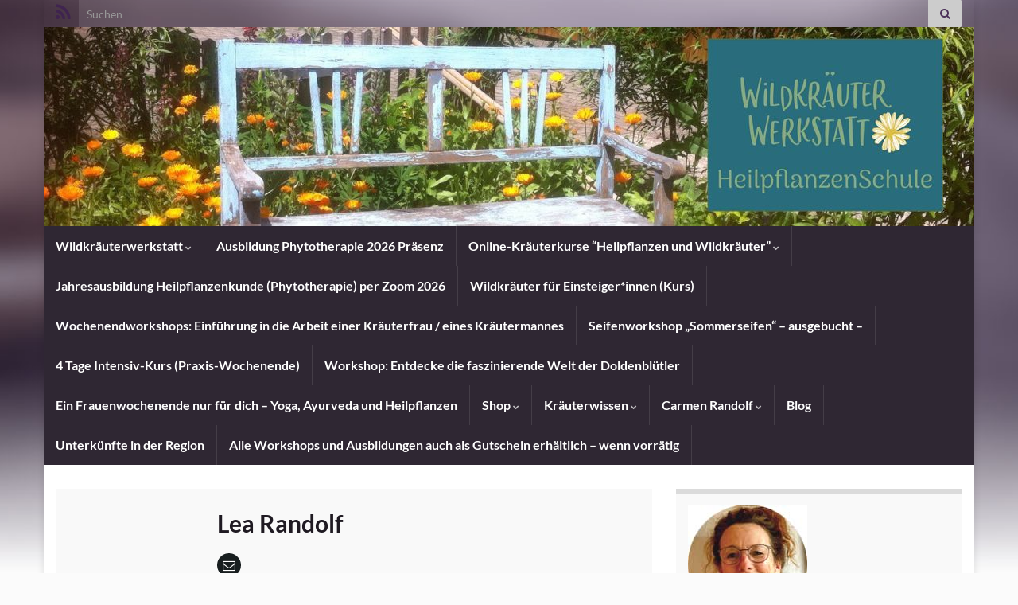

--- FILE ---
content_type: text/html; charset=UTF-8
request_url: https://wildkraeuterwerkstatt.de/author/lea/
body_size: 26104
content:
<!DOCTYPE html><!--[if IE 7]>
<html class="ie ie7" lang="de" prefix="og: http://ogp.me/ns#">
<![endif]-->
<!--[if IE 8]>
<html class="ie ie8" lang="de" prefix="og: http://ogp.me/ns#">
<![endif]-->
<!--[if !(IE 7) & !(IE 8)]><!-->
<html lang="de" prefix="og: http://ogp.me/ns#">
<!--<![endif]-->
    <head>
        <meta charset="UTF-8">
        <meta http-equiv="X-UA-Compatible" content="IE=edge">
        <meta name="viewport" content="width=device-width, initial-scale=1">
        <title>Wildkräuterwerkstatt KIDS &#8211; Wildkräuterwerkstatt</title>
<meta name='robots' content='max-image-preview:large' />

<!-- Google Tag Manager for WordPress by gtm4wp.com -->
<script data-cfasync="false" data-pagespeed-no-defer>
	var gtm4wp_datalayer_name = "dataLayer";
	var dataLayer = dataLayer || [];
	const gtm4wp_use_sku_instead = 0;
	const gtm4wp_currency = 'EUR';
	const gtm4wp_product_per_impression = 0;
	const gtm4wp_clear_ecommerce = false;
	const gtm4wp_datalayer_max_timeout = 2000;
</script>
<!-- End Google Tag Manager for WordPress by gtm4wp.com -->
<!-- Open Graph Meta Tags generated by Blog2Social 873 - https://www.blog2social.com -->
<meta property="og:title" content="Wildkräuterwerkstatt"/>
<meta property="og:description" content=""/>
<meta property="og:url" content="/author/lea/"/>
<meta property="og:image:alt" content="Titelbild Blüten stempeln"/>
<meta property="og:image" content="https://wildkraeuterwerkstatt.de/wp-content/uploads/2023/05/Titel-stempeln.png"/>
<meta property="og:image:width" content="1200" />
<meta property="og:image:height" content="800" />
<meta property="og:type" content="article"/>
<meta property="og:article:published_time" content="2023-05-30 11:36:06"/>
<meta property="og:article:modified_time" content="2023-05-30 11:57:44"/>
<meta property="og:article:tag" content="anleitung"/>
<meta property="og:article:tag" content="basteln"/>
<meta property="og:article:tag" content="blüten stemplen"/>
<meta property="og:article:tag" content="DIY"/>
<meta property="og:article:tag" content="techniken für pflanzenbilder"/>
<!-- Open Graph Meta Tags generated by Blog2Social 873 - https://www.blog2social.com -->

<!-- Twitter Card generated by Blog2Social 873 - https://www.blog2social.com -->
<meta name="twitter:card" content="summary">
<meta name="twitter:title" content="Wildkräuterwerkstatt"/>
<meta name="twitter:description" content=""/>
<meta name="twitter:image" content="https://wildkraeuterwerkstatt.de/wp-content/uploads/2023/05/Titel-stempeln.png"/>
<meta name="twitter:image:alt" content="Titelbild Blüten stempeln"/>
<!-- Twitter Card generated by Blog2Social 873 - https://www.blog2social.com -->
<script type='application/javascript'  id='pys-version-script'>console.log('PixelYourSite Free version 11.1.5.2');</script>
<link rel="alternate" type="application/rss+xml" title="Wildkräuterwerkstatt &raquo; Feed" href="https://wildkraeuterwerkstatt.de/feed/" />
<link rel="alternate" type="application/rss+xml" title="Wildkräuterwerkstatt &raquo; Kommentar-Feed" href="https://wildkraeuterwerkstatt.de/comments/feed/" />
<link rel="alternate" type="application/rss+xml" title="Wildkräuterwerkstatt &raquo; Feed für Beiträge von Wildkräuterwerkstatt KIDS" href="https://wildkraeuterwerkstatt.de/author/lea/feed/" />
<style id='wp-img-auto-sizes-contain-inline-css' type='text/css'>
img:is([sizes=auto i],[sizes^="auto," i]){contain-intrinsic-size:3000px 1500px}
/*# sourceURL=wp-img-auto-sizes-contain-inline-css */
</style>
<style id='wp-block-library-inline-css' type='text/css'>
:root{--wp-block-synced-color:#7a00df;--wp-block-synced-color--rgb:122,0,223;--wp-bound-block-color:var(--wp-block-synced-color);--wp-editor-canvas-background:#ddd;--wp-admin-theme-color:#007cba;--wp-admin-theme-color--rgb:0,124,186;--wp-admin-theme-color-darker-10:#006ba1;--wp-admin-theme-color-darker-10--rgb:0,107,160.5;--wp-admin-theme-color-darker-20:#005a87;--wp-admin-theme-color-darker-20--rgb:0,90,135;--wp-admin-border-width-focus:2px}@media (min-resolution:192dpi){:root{--wp-admin-border-width-focus:1.5px}}.wp-element-button{cursor:pointer}:root .has-very-light-gray-background-color{background-color:#eee}:root .has-very-dark-gray-background-color{background-color:#313131}:root .has-very-light-gray-color{color:#eee}:root .has-very-dark-gray-color{color:#313131}:root .has-vivid-green-cyan-to-vivid-cyan-blue-gradient-background{background:linear-gradient(135deg,#00d084,#0693e3)}:root .has-purple-crush-gradient-background{background:linear-gradient(135deg,#34e2e4,#4721fb 50%,#ab1dfe)}:root .has-hazy-dawn-gradient-background{background:linear-gradient(135deg,#faaca8,#dad0ec)}:root .has-subdued-olive-gradient-background{background:linear-gradient(135deg,#fafae1,#67a671)}:root .has-atomic-cream-gradient-background{background:linear-gradient(135deg,#fdd79a,#004a59)}:root .has-nightshade-gradient-background{background:linear-gradient(135deg,#330968,#31cdcf)}:root .has-midnight-gradient-background{background:linear-gradient(135deg,#020381,#2874fc)}:root{--wp--preset--font-size--normal:16px;--wp--preset--font-size--huge:42px}.has-regular-font-size{font-size:1em}.has-larger-font-size{font-size:2.625em}.has-normal-font-size{font-size:var(--wp--preset--font-size--normal)}.has-huge-font-size{font-size:var(--wp--preset--font-size--huge)}.has-text-align-center{text-align:center}.has-text-align-left{text-align:left}.has-text-align-right{text-align:right}.has-fit-text{white-space:nowrap!important}#end-resizable-editor-section{display:none}.aligncenter{clear:both}.items-justified-left{justify-content:flex-start}.items-justified-center{justify-content:center}.items-justified-right{justify-content:flex-end}.items-justified-space-between{justify-content:space-between}.screen-reader-text{border:0;clip-path:inset(50%);height:1px;margin:-1px;overflow:hidden;padding:0;position:absolute;width:1px;word-wrap:normal!important}.screen-reader-text:focus{background-color:#ddd;clip-path:none;color:#444;display:block;font-size:1em;height:auto;left:5px;line-height:normal;padding:15px 23px 14px;text-decoration:none;top:5px;width:auto;z-index:100000}html :where(.has-border-color){border-style:solid}html :where([style*=border-top-color]){border-top-style:solid}html :where([style*=border-right-color]){border-right-style:solid}html :where([style*=border-bottom-color]){border-bottom-style:solid}html :where([style*=border-left-color]){border-left-style:solid}html :where([style*=border-width]){border-style:solid}html :where([style*=border-top-width]){border-top-style:solid}html :where([style*=border-right-width]){border-right-style:solid}html :where([style*=border-bottom-width]){border-bottom-style:solid}html :where([style*=border-left-width]){border-left-style:solid}html :where(img[class*=wp-image-]){height:auto;max-width:100%}:where(figure){margin:0 0 1em}html :where(.is-position-sticky){--wp-admin--admin-bar--position-offset:var(--wp-admin--admin-bar--height,0px)}@media screen and (max-width:600px){html :where(.is-position-sticky){--wp-admin--admin-bar--position-offset:0px}}

/*# sourceURL=wp-block-library-inline-css */
</style><link rel='stylesheet' id='wc-blocks-style-css' href='https://wildkraeuterwerkstatt.de/wp-content/plugins/woocommerce/assets/client/blocks/wc-blocks.css?ver=wc-10.4.3' type='text/css' media='all' />
<style id='global-styles-inline-css' type='text/css'>
:root{--wp--preset--aspect-ratio--square: 1;--wp--preset--aspect-ratio--4-3: 4/3;--wp--preset--aspect-ratio--3-4: 3/4;--wp--preset--aspect-ratio--3-2: 3/2;--wp--preset--aspect-ratio--2-3: 2/3;--wp--preset--aspect-ratio--16-9: 16/9;--wp--preset--aspect-ratio--9-16: 9/16;--wp--preset--color--black: #000000;--wp--preset--color--cyan-bluish-gray: #abb8c3;--wp--preset--color--white: #ffffff;--wp--preset--color--pale-pink: #f78da7;--wp--preset--color--vivid-red: #cf2e2e;--wp--preset--color--luminous-vivid-orange: #ff6900;--wp--preset--color--luminous-vivid-amber: #fcb900;--wp--preset--color--light-green-cyan: #7bdcb5;--wp--preset--color--vivid-green-cyan: #00d084;--wp--preset--color--pale-cyan-blue: #8ed1fc;--wp--preset--color--vivid-cyan-blue: #0693e3;--wp--preset--color--vivid-purple: #9b51e0;--wp--preset--gradient--vivid-cyan-blue-to-vivid-purple: linear-gradient(135deg,rgb(6,147,227) 0%,rgb(155,81,224) 100%);--wp--preset--gradient--light-green-cyan-to-vivid-green-cyan: linear-gradient(135deg,rgb(122,220,180) 0%,rgb(0,208,130) 100%);--wp--preset--gradient--luminous-vivid-amber-to-luminous-vivid-orange: linear-gradient(135deg,rgb(252,185,0) 0%,rgb(255,105,0) 100%);--wp--preset--gradient--luminous-vivid-orange-to-vivid-red: linear-gradient(135deg,rgb(255,105,0) 0%,rgb(207,46,46) 100%);--wp--preset--gradient--very-light-gray-to-cyan-bluish-gray: linear-gradient(135deg,rgb(238,238,238) 0%,rgb(169,184,195) 100%);--wp--preset--gradient--cool-to-warm-spectrum: linear-gradient(135deg,rgb(74,234,220) 0%,rgb(151,120,209) 20%,rgb(207,42,186) 40%,rgb(238,44,130) 60%,rgb(251,105,98) 80%,rgb(254,248,76) 100%);--wp--preset--gradient--blush-light-purple: linear-gradient(135deg,rgb(255,206,236) 0%,rgb(152,150,240) 100%);--wp--preset--gradient--blush-bordeaux: linear-gradient(135deg,rgb(254,205,165) 0%,rgb(254,45,45) 50%,rgb(107,0,62) 100%);--wp--preset--gradient--luminous-dusk: linear-gradient(135deg,rgb(255,203,112) 0%,rgb(199,81,192) 50%,rgb(65,88,208) 100%);--wp--preset--gradient--pale-ocean: linear-gradient(135deg,rgb(255,245,203) 0%,rgb(182,227,212) 50%,rgb(51,167,181) 100%);--wp--preset--gradient--electric-grass: linear-gradient(135deg,rgb(202,248,128) 0%,rgb(113,206,126) 100%);--wp--preset--gradient--midnight: linear-gradient(135deg,rgb(2,3,129) 0%,rgb(40,116,252) 100%);--wp--preset--font-size--small: 14px;--wp--preset--font-size--medium: 20px;--wp--preset--font-size--large: 20px;--wp--preset--font-size--x-large: 42px;--wp--preset--font-size--tiny: 10px;--wp--preset--font-size--regular: 16px;--wp--preset--font-size--larger: 26px;--wp--preset--spacing--20: 0.44rem;--wp--preset--spacing--30: 0.67rem;--wp--preset--spacing--40: 1rem;--wp--preset--spacing--50: 1.5rem;--wp--preset--spacing--60: 2.25rem;--wp--preset--spacing--70: 3.38rem;--wp--preset--spacing--80: 5.06rem;--wp--preset--shadow--natural: 6px 6px 9px rgba(0, 0, 0, 0.2);--wp--preset--shadow--deep: 12px 12px 50px rgba(0, 0, 0, 0.4);--wp--preset--shadow--sharp: 6px 6px 0px rgba(0, 0, 0, 0.2);--wp--preset--shadow--outlined: 6px 6px 0px -3px rgb(255, 255, 255), 6px 6px rgb(0, 0, 0);--wp--preset--shadow--crisp: 6px 6px 0px rgb(0, 0, 0);}:where(.is-layout-flex){gap: 0.5em;}:where(.is-layout-grid){gap: 0.5em;}body .is-layout-flex{display: flex;}.is-layout-flex{flex-wrap: wrap;align-items: center;}.is-layout-flex > :is(*, div){margin: 0;}body .is-layout-grid{display: grid;}.is-layout-grid > :is(*, div){margin: 0;}:where(.wp-block-columns.is-layout-flex){gap: 2em;}:where(.wp-block-columns.is-layout-grid){gap: 2em;}:where(.wp-block-post-template.is-layout-flex){gap: 1.25em;}:where(.wp-block-post-template.is-layout-grid){gap: 1.25em;}.has-black-color{color: var(--wp--preset--color--black) !important;}.has-cyan-bluish-gray-color{color: var(--wp--preset--color--cyan-bluish-gray) !important;}.has-white-color{color: var(--wp--preset--color--white) !important;}.has-pale-pink-color{color: var(--wp--preset--color--pale-pink) !important;}.has-vivid-red-color{color: var(--wp--preset--color--vivid-red) !important;}.has-luminous-vivid-orange-color{color: var(--wp--preset--color--luminous-vivid-orange) !important;}.has-luminous-vivid-amber-color{color: var(--wp--preset--color--luminous-vivid-amber) !important;}.has-light-green-cyan-color{color: var(--wp--preset--color--light-green-cyan) !important;}.has-vivid-green-cyan-color{color: var(--wp--preset--color--vivid-green-cyan) !important;}.has-pale-cyan-blue-color{color: var(--wp--preset--color--pale-cyan-blue) !important;}.has-vivid-cyan-blue-color{color: var(--wp--preset--color--vivid-cyan-blue) !important;}.has-vivid-purple-color{color: var(--wp--preset--color--vivid-purple) !important;}.has-black-background-color{background-color: var(--wp--preset--color--black) !important;}.has-cyan-bluish-gray-background-color{background-color: var(--wp--preset--color--cyan-bluish-gray) !important;}.has-white-background-color{background-color: var(--wp--preset--color--white) !important;}.has-pale-pink-background-color{background-color: var(--wp--preset--color--pale-pink) !important;}.has-vivid-red-background-color{background-color: var(--wp--preset--color--vivid-red) !important;}.has-luminous-vivid-orange-background-color{background-color: var(--wp--preset--color--luminous-vivid-orange) !important;}.has-luminous-vivid-amber-background-color{background-color: var(--wp--preset--color--luminous-vivid-amber) !important;}.has-light-green-cyan-background-color{background-color: var(--wp--preset--color--light-green-cyan) !important;}.has-vivid-green-cyan-background-color{background-color: var(--wp--preset--color--vivid-green-cyan) !important;}.has-pale-cyan-blue-background-color{background-color: var(--wp--preset--color--pale-cyan-blue) !important;}.has-vivid-cyan-blue-background-color{background-color: var(--wp--preset--color--vivid-cyan-blue) !important;}.has-vivid-purple-background-color{background-color: var(--wp--preset--color--vivid-purple) !important;}.has-black-border-color{border-color: var(--wp--preset--color--black) !important;}.has-cyan-bluish-gray-border-color{border-color: var(--wp--preset--color--cyan-bluish-gray) !important;}.has-white-border-color{border-color: var(--wp--preset--color--white) !important;}.has-pale-pink-border-color{border-color: var(--wp--preset--color--pale-pink) !important;}.has-vivid-red-border-color{border-color: var(--wp--preset--color--vivid-red) !important;}.has-luminous-vivid-orange-border-color{border-color: var(--wp--preset--color--luminous-vivid-orange) !important;}.has-luminous-vivid-amber-border-color{border-color: var(--wp--preset--color--luminous-vivid-amber) !important;}.has-light-green-cyan-border-color{border-color: var(--wp--preset--color--light-green-cyan) !important;}.has-vivid-green-cyan-border-color{border-color: var(--wp--preset--color--vivid-green-cyan) !important;}.has-pale-cyan-blue-border-color{border-color: var(--wp--preset--color--pale-cyan-blue) !important;}.has-vivid-cyan-blue-border-color{border-color: var(--wp--preset--color--vivid-cyan-blue) !important;}.has-vivid-purple-border-color{border-color: var(--wp--preset--color--vivid-purple) !important;}.has-vivid-cyan-blue-to-vivid-purple-gradient-background{background: var(--wp--preset--gradient--vivid-cyan-blue-to-vivid-purple) !important;}.has-light-green-cyan-to-vivid-green-cyan-gradient-background{background: var(--wp--preset--gradient--light-green-cyan-to-vivid-green-cyan) !important;}.has-luminous-vivid-amber-to-luminous-vivid-orange-gradient-background{background: var(--wp--preset--gradient--luminous-vivid-amber-to-luminous-vivid-orange) !important;}.has-luminous-vivid-orange-to-vivid-red-gradient-background{background: var(--wp--preset--gradient--luminous-vivid-orange-to-vivid-red) !important;}.has-very-light-gray-to-cyan-bluish-gray-gradient-background{background: var(--wp--preset--gradient--very-light-gray-to-cyan-bluish-gray) !important;}.has-cool-to-warm-spectrum-gradient-background{background: var(--wp--preset--gradient--cool-to-warm-spectrum) !important;}.has-blush-light-purple-gradient-background{background: var(--wp--preset--gradient--blush-light-purple) !important;}.has-blush-bordeaux-gradient-background{background: var(--wp--preset--gradient--blush-bordeaux) !important;}.has-luminous-dusk-gradient-background{background: var(--wp--preset--gradient--luminous-dusk) !important;}.has-pale-ocean-gradient-background{background: var(--wp--preset--gradient--pale-ocean) !important;}.has-electric-grass-gradient-background{background: var(--wp--preset--gradient--electric-grass) !important;}.has-midnight-gradient-background{background: var(--wp--preset--gradient--midnight) !important;}.has-small-font-size{font-size: var(--wp--preset--font-size--small) !important;}.has-medium-font-size{font-size: var(--wp--preset--font-size--medium) !important;}.has-large-font-size{font-size: var(--wp--preset--font-size--large) !important;}.has-x-large-font-size{font-size: var(--wp--preset--font-size--x-large) !important;}
/*# sourceURL=global-styles-inline-css */
</style>

<style id='classic-theme-styles-inline-css' type='text/css'>
/*! This file is auto-generated */
.wp-block-button__link{color:#fff;background-color:#32373c;border-radius:9999px;box-shadow:none;text-decoration:none;padding:calc(.667em + 2px) calc(1.333em + 2px);font-size:1.125em}.wp-block-file__button{background:#32373c;color:#fff;text-decoration:none}
/*# sourceURL=/wp-includes/css/classic-themes.min.css */
</style>
<link rel='stylesheet' id='contact-form-7-css' href='https://wildkraeuterwerkstatt.de/wp-content/plugins/contact-form-7/includes/css/styles.css?ver=6.1.4' type='text/css' media='all' />
<link rel='stylesheet' id='wpa-css-css' href='https://wildkraeuterwerkstatt.de/wp-content/plugins/honeypot/includes/css/wpa.css?ver=2.3.04' type='text/css' media='all' />
<link rel='stylesheet' id='woocommerce-layout-css' href='https://wildkraeuterwerkstatt.de/wp-content/plugins/woocommerce/assets/css/woocommerce-layout.css?ver=10.4.3' type='text/css' media='all' />
<link rel='stylesheet' id='woocommerce-smallscreen-css' href='https://wildkraeuterwerkstatt.de/wp-content/plugins/woocommerce/assets/css/woocommerce-smallscreen.css?ver=10.4.3' type='text/css' media='only screen and (max-width: 768px)' />
<link rel='stylesheet' id='woocommerce-general-css' href='https://wildkraeuterwerkstatt.de/wp-content/plugins/woocommerce/assets/css/woocommerce.css?ver=10.4.3' type='text/css' media='all' />
<style id='woocommerce-inline-inline-css' type='text/css'>
.woocommerce form .form-row .required { visibility: visible; }
/*# sourceURL=woocommerce-inline-inline-css */
</style>
<link rel='stylesheet' id='woocommerce-product-attachment-css' href='https://wildkraeuterwerkstatt.de/wp-content/plugins/woo-product-attachment/public/css/woocommerce-product-attachment-public.css?ver=2.1.6' type='text/css' media='all' />
<link rel='stylesheet' id='bootstrap-css' href='https://wildkraeuterwerkstatt.de/wp-content/themes/graphene/bootstrap/css/bootstrap.min.css?ver=6.9' type='text/css' media='all' />
<link rel='stylesheet' id='font-awesome-css' href='https://wildkraeuterwerkstatt.de/wp-content/themes/graphene/fonts/font-awesome/css/font-awesome.min.css?ver=6.9' type='text/css' media='all' />
<link rel='stylesheet' id='graphene-css' href='https://wildkraeuterwerkstatt.de/wp-content/themes/child18052018/style.css?ver=2.9.4' type='text/css' media='screen' />
<link rel='stylesheet' id='graphene-responsive-css' href='https://wildkraeuterwerkstatt.de/wp-content/themes/graphene/responsive.css?ver=2.9.4' type='text/css' media='all' />
<link rel='stylesheet' id='graphene-blocks-css' href='https://wildkraeuterwerkstatt.de/wp-content/themes/graphene/blocks.css?ver=2.9.4' type='text/css' media='all' />
<link rel='stylesheet' id='borlabs-cookie-custom-css' href='https://wildkraeuterwerkstatt.de/wp-content/cache/borlabs-cookie/1/borlabs-cookie-1-de.css?ver=3.3.23-45' type='text/css' media='all' />
<link rel='stylesheet' id='woocommerce-gzd-layout-css' href='https://wildkraeuterwerkstatt.de/wp-content/plugins/woocommerce-germanized/build/static/layout-styles.css?ver=3.20.5' type='text/css' media='all' />
<style id='woocommerce-gzd-layout-inline-css' type='text/css'>
.woocommerce-checkout .shop_table { background-color: #eeeeee; } .product p.deposit-packaging-type { font-size: 1.25em !important; } p.woocommerce-shipping-destination { display: none; }
                .wc-gzd-nutri-score-value-a {
                    background: url(https://wildkraeuterwerkstatt.de/wp-content/plugins/woocommerce-germanized/assets/images/nutri-score-a.svg) no-repeat;
                }
                .wc-gzd-nutri-score-value-b {
                    background: url(https://wildkraeuterwerkstatt.de/wp-content/plugins/woocommerce-germanized/assets/images/nutri-score-b.svg) no-repeat;
                }
                .wc-gzd-nutri-score-value-c {
                    background: url(https://wildkraeuterwerkstatt.de/wp-content/plugins/woocommerce-germanized/assets/images/nutri-score-c.svg) no-repeat;
                }
                .wc-gzd-nutri-score-value-d {
                    background: url(https://wildkraeuterwerkstatt.de/wp-content/plugins/woocommerce-germanized/assets/images/nutri-score-d.svg) no-repeat;
                }
                .wc-gzd-nutri-score-value-e {
                    background: url(https://wildkraeuterwerkstatt.de/wp-content/plugins/woocommerce-germanized/assets/images/nutri-score-e.svg) no-repeat;
                }
            
/*# sourceURL=woocommerce-gzd-layout-inline-css */
</style>
<script type="text/javascript" src="https://wildkraeuterwerkstatt.de/wp-includes/js/jquery/jquery.min.js?ver=3.7.1" id="jquery-core-js"></script>
<script type="text/javascript" src="https://wildkraeuterwerkstatt.de/wp-includes/js/jquery/jquery-migrate.min.js?ver=3.4.1" id="jquery-migrate-js"></script>
<script type="text/javascript" src="https://wildkraeuterwerkstatt.de/wp-content/plugins/woocommerce/assets/js/jquery-blockui/jquery.blockUI.min.js?ver=2.7.0-wc.10.4.3" id="wc-jquery-blockui-js" defer="defer" data-wp-strategy="defer"></script>
<script type="text/javascript" id="wc-add-to-cart-js-extra">
/* <![CDATA[ */
var wc_add_to_cart_params = {"ajax_url":"/wp-admin/admin-ajax.php","wc_ajax_url":"/?wc-ajax=%%endpoint%%","i18n_view_cart":"Warenkorb anzeigen","cart_url":"https://wildkraeuterwerkstatt.de/warenkorb/","is_cart":"","cart_redirect_after_add":"no"};
//# sourceURL=wc-add-to-cart-js-extra
/* ]]> */
</script>
<script type="text/javascript" src="https://wildkraeuterwerkstatt.de/wp-content/plugins/woocommerce/assets/js/frontend/add-to-cart.min.js?ver=10.4.3" id="wc-add-to-cart-js" defer="defer" data-wp-strategy="defer"></script>
<script type="text/javascript" src="https://wildkraeuterwerkstatt.de/wp-content/plugins/woocommerce/assets/js/js-cookie/js.cookie.min.js?ver=2.1.4-wc.10.4.3" id="wc-js-cookie-js" defer="defer" data-wp-strategy="defer"></script>
<script type="text/javascript" id="woocommerce-js-extra">
/* <![CDATA[ */
var woocommerce_params = {"ajax_url":"/wp-admin/admin-ajax.php","wc_ajax_url":"/?wc-ajax=%%endpoint%%","i18n_password_show":"Passwort anzeigen","i18n_password_hide":"Passwort ausblenden"};
//# sourceURL=woocommerce-js-extra
/* ]]> */
</script>
<script type="text/javascript" src="https://wildkraeuterwerkstatt.de/wp-content/plugins/woocommerce/assets/js/frontend/woocommerce.min.js?ver=10.4.3" id="woocommerce-js" defer="defer" data-wp-strategy="defer"></script>
<script defer type="text/javascript" src="https://wildkraeuterwerkstatt.de/wp-content/themes/graphene/bootstrap/js/bootstrap.min.js?ver=2.9.4" id="bootstrap-js"></script>
<script defer type="text/javascript" src="https://wildkraeuterwerkstatt.de/wp-content/themes/graphene/js/bootstrap-hover-dropdown/bootstrap-hover-dropdown.min.js?ver=2.9.4" id="bootstrap-hover-dropdown-js"></script>
<script defer type="text/javascript" src="https://wildkraeuterwerkstatt.de/wp-content/themes/graphene/js/bootstrap-submenu/bootstrap-submenu.min.js?ver=2.9.4" id="bootstrap-submenu-js"></script>
<script defer type="text/javascript" src="https://wildkraeuterwerkstatt.de/wp-content/themes/graphene/js/jquery.infinitescroll.min.js?ver=2.9.4" id="infinite-scroll-js"></script>
<script type="text/javascript" id="graphene-js-extra">
/* <![CDATA[ */
var grapheneJS = {"siteurl":"https://wildkraeuterwerkstatt.de","ajaxurl":"https://wildkraeuterwerkstatt.de/wp-admin/admin-ajax.php","templateUrl":"https://wildkraeuterwerkstatt.de/wp-content/themes/graphene","isSingular":"","enableStickyMenu":"","shouldShowComments":"1","commentsOrder":"newest","sliderDisable":"1","sliderInterval":"7000","infScrollBtnLbl":"Mehr laden","infScrollOn":"","infScrollCommentsOn":"","totalPosts":"7","postsPerPage":"5","isPageNavi":"","infScrollMsgText":"Rufe window.grapheneInfScrollItemsPerPage weiteren Beitrag von window.grapheneInfScrollItemsLeft ab ...","infScrollMsgTextPlural":"Rufe window.grapheneInfScrollItemsPerPage weitere Beitr\u00e4ge von window.grapheneInfScrollItemsLeft ab ...","infScrollFinishedText":"Alles geladen!","commentsPerPage":"50","totalComments":"0","infScrollCommentsMsg":"Lade window.grapheneInfScrollCommentsPerPage von window.grapheneInfScrollCommentsLeft Kommentaren.","infScrollCommentsMsgPlural":"Lade window.grapheneInfScrollCommentsPerPage von window.grapheneInfScrollCommentsLeft Kommentaren.","infScrollCommentsFinishedMsg":"Alle Kommentare geladen!","disableLiveSearch":"1","txtNoResult":"Es wurde kein Ergebnis gefunden.","isMasonry":""};
//# sourceURL=graphene-js-extra
/* ]]> */
</script>
<script defer type="text/javascript" src="https://wildkraeuterwerkstatt.de/wp-content/themes/graphene/js/graphene.js?ver=2.9.4" id="graphene-js"></script>
<script data-no-optimize="1" data-no-minify="1" data-cfasync="false" type="text/javascript" src="https://wildkraeuterwerkstatt.de/wp-content/cache/borlabs-cookie/1/borlabs-cookie-config-de.json.js?ver=3.3.23-48" id="borlabs-cookie-config-js"></script>
<script data-no-optimize="1" data-no-minify="1" data-cfasync="false" type="text/javascript" src="https://wildkraeuterwerkstatt.de/wp-content/plugins/borlabs-cookie/assets/javascript/borlabs-cookie-prioritize.min.js?ver=3.3.23" id="borlabs-cookie-prioritize-js"></script>
<script type="text/javascript" src="https://wildkraeuterwerkstatt.de/wp-content/plugins/pixelyoursite/dist/scripts/jquery.bind-first-0.2.3.min.js?ver=0.2.3" id="jquery-bind-first-js"></script>
<script type="text/javascript" src="https://wildkraeuterwerkstatt.de/wp-content/plugins/pixelyoursite/dist/scripts/js.cookie-2.1.3.min.js?ver=2.1.3" id="js-cookie-pys-js"></script>
<script type="text/javascript" src="https://wildkraeuterwerkstatt.de/wp-content/plugins/pixelyoursite/dist/scripts/tld.min.js?ver=2.3.1" id="js-tld-js"></script>
<script type="text/javascript" id="pys-js-extra">
/* <![CDATA[ */
var pysOptions = {"staticEvents":[],"dynamicEvents":[],"triggerEvents":[],"triggerEventTypes":[],"debug":"","siteUrl":"https://wildkraeuterwerkstatt.de","ajaxUrl":"https://wildkraeuterwerkstatt.de/wp-admin/admin-ajax.php","ajax_event":"b7dccec8b3","enable_remove_download_url_param":"1","cookie_duration":"7","last_visit_duration":"60","enable_success_send_form":"","ajaxForServerEvent":"1","ajaxForServerStaticEvent":"1","useSendBeacon":"1","send_external_id":"1","external_id_expire":"180","track_cookie_for_subdomains":"1","google_consent_mode":"1","gdpr":{"ajax_enabled":false,"all_disabled_by_api":false,"facebook_disabled_by_api":false,"analytics_disabled_by_api":false,"google_ads_disabled_by_api":false,"pinterest_disabled_by_api":false,"bing_disabled_by_api":false,"reddit_disabled_by_api":false,"externalID_disabled_by_api":false,"facebook_prior_consent_enabled":true,"analytics_prior_consent_enabled":true,"google_ads_prior_consent_enabled":null,"pinterest_prior_consent_enabled":true,"bing_prior_consent_enabled":true,"cookiebot_integration_enabled":false,"cookiebot_facebook_consent_category":"marketing","cookiebot_analytics_consent_category":"statistics","cookiebot_tiktok_consent_category":"marketing","cookiebot_google_ads_consent_category":"marketing","cookiebot_pinterest_consent_category":"marketing","cookiebot_bing_consent_category":"marketing","consent_magic_integration_enabled":false,"real_cookie_banner_integration_enabled":false,"cookie_notice_integration_enabled":false,"cookie_law_info_integration_enabled":false,"analytics_storage":{"enabled":true,"value":"granted","filter":false},"ad_storage":{"enabled":true,"value":"granted","filter":false},"ad_user_data":{"enabled":true,"value":"granted","filter":false},"ad_personalization":{"enabled":true,"value":"granted","filter":false}},"cookie":{"disabled_all_cookie":true,"disabled_start_session_cookie":false,"disabled_advanced_form_data_cookie":false,"disabled_landing_page_cookie":false,"disabled_first_visit_cookie":false,"disabled_trafficsource_cookie":false,"disabled_utmTerms_cookie":false,"disabled_utmId_cookie":false},"tracking_analytics":{"TrafficSource":"direct","TrafficLanding":"undefined","TrafficUtms":[],"TrafficUtmsId":[]},"GATags":{"ga_datalayer_type":"default","ga_datalayer_name":"dataLayerPYS"},"woo":{"enabled":true,"enabled_save_data_to_orders":true,"addToCartOnButtonEnabled":true,"addToCartOnButtonValueEnabled":true,"addToCartOnButtonValueOption":"price","singleProductId":null,"removeFromCartSelector":"form.woocommerce-cart-form .remove","addToCartCatchMethod":"add_cart_hook","is_order_received_page":false,"containOrderId":false},"edd":{"enabled":false},"cache_bypass":"1768676783"};
//# sourceURL=pys-js-extra
/* ]]> */
</script>
<script type="text/javascript" id="pys-js-before">
/* <![CDATA[ */
(function(){
if (typeof pysOptions === 'undefined' || typeof pysOptions.automatic === 'undefined') {
    return;
}

//check if consent for vimeo/youtube
const cookies = document.cookie.split('; ');
let consentVimeo = false;
let consentYoutube = false;
for (let c of cookies) {
    if (c.startsWith('borlabs-cookie=')) {
        consentVimeo = c.includes('%22vimeo%22');
        consentYoutube = c.includes('%22youtube%22');
        break;
    }
}

if (pysOptions.automatic.hasOwnProperty('enable_vimeo')) {
    pysOptions.automatic.enable_vimeo = pysOptions.automatic.enable_vimeo && consentVimeo
}
if (pysOptions.automatic.hasOwnProperty('enable_youtube')) {
    pysOptions.automatic.enable_youtube = pysOptions.automatic.enable_youtube && consentYoutube
}
})();
//# sourceURL=pys-js-before
/* ]]> */
</script>
<script type="text/javascript" src="https://wildkraeuterwerkstatt.de/wp-content/plugins/pixelyoursite/dist/scripts/public.js?ver=11.1.5.2" id="pys-js"></script>
<script data-borlabs-cookie-script-blocker-ignore>
	document.addEventListener('borlabs-cookie-google-tag-manager-after-consents', function () {
        window.BorlabsCookie.Unblock.unblockScriptBlockerId('gtmfourwp-custom-events');
    });
</script><link rel="https://api.w.org/" href="https://wildkraeuterwerkstatt.de/wp-json/" /><link rel="alternate" title="JSON" type="application/json" href="https://wildkraeuterwerkstatt.de/wp-json/wp/v2/users/11" /><link rel="EditURI" type="application/rsd+xml" title="RSD" href="https://wildkraeuterwerkstatt.de/xmlrpc.php?rsd" />
<meta name="generator" content="WordPress 6.9" />
<meta name="generator" content="WooCommerce 10.4.3" />
 <style> .ppw-ppf-input-container { background-color: !important; padding: px!important; border-radius: px!important; } .ppw-ppf-input-container div.ppw-ppf-headline { font-size: px!important; font-weight: !important; color: !important; } .ppw-ppf-input-container div.ppw-ppf-desc { font-size: px!important; font-weight: !important; color: !important; } .ppw-ppf-input-container label.ppw-pwd-label { font-size: px!important; font-weight: !important; color: !important; } div.ppwp-wrong-pw-error { font-size: px!important; font-weight: !important; color: #dc3232!important; background: !important; } .ppw-ppf-input-container input[type='submit'] { color: !important; background: !important; } .ppw-ppf-input-container input[type='submit']:hover { color: !important; background: !important; } .ppw-ppf-desc-below { font-size: px!important; font-weight: !important; color: !important; } </style>  <style> .ppw-form { background-color: !important; padding: px!important; border-radius: px!important; } .ppw-headline.ppw-pcp-pf-headline { font-size: px!important; font-weight: !important; color: !important; } .ppw-description.ppw-pcp-pf-desc { font-size: px!important; font-weight: !important; color: !important; } .ppw-pcp-pf-desc-above-btn { display: block; } .ppw-pcp-pf-desc-below-form { font-size: px!important; font-weight: !important; color: !important; } .ppw-input label.ppw-pcp-password-label { font-size: px!important; font-weight: !important; color: !important; } .ppw-form input[type='submit'] { color: !important; background: !important; } .ppw-form input[type='submit']:hover { color: !important; background: !important; } div.ppw-error.ppw-pcp-pf-error-msg { font-size: px!important; font-weight: !important; color: #dc3232!important; background: !important; } </style> 
<!-- Google Tag Manager for WordPress by gtm4wp.com -->
<!-- GTM Container placement set to footer -->
<script data-cfasync="false" data-pagespeed-no-defer type="text/javascript">
	var dataLayer_content = {"pagePostType":"post","pagePostType2":"author-post","pagePostAuthor":"Wildkräuterwerkstatt KIDS","cartContent":{"totals":{"applied_coupons":[],"discount_total":0,"subtotal":0,"total":0},"items":[]}};
	dataLayer.push( dataLayer_content );
</script>
<script data-borlabs-cookie-script-blocker-id='google-tag-manager' data-cfasync="false" data-pagespeed-no-defer type="text/template">
(function(w,d,s,l,i){w[l]=w[l]||[];w[l].push({'gtm.start':
new Date().getTime(),event:'gtm.js'});var f=d.getElementsByTagName(s)[0],
j=d.createElement(s),dl=l!='dataLayer'?'&l='+l:'';j.async=true;j.src=
'//www.googletagmanager.com/gtm.js?id='+i+dl;f.parentNode.insertBefore(j,f);
})(window,document,'script','dataLayer','GTM-WGKTW7D');
</script>
<!-- End Google Tag Manager for WordPress by gtm4wp.com --><style type="text/css">
@font-face{ font-family: 'Lato'; font-style: normal; font-weight: 400; src: local('Lato Regular'), local('Lato-Regular'), url(https://wildkraeuterwerkstatt.de/wp-content/themes/graphene/fonts/Lato/Lato-Regular.woff2) format('woff2'); unicode-range: U+0000-00FF, U+0131, U+0152-0153, U+02BB-02BC, U+02C6, U+02DA, U+02DC, U+2000-206F, U+2074, U+20AC, U+2122, U+2191, U+2193, U+2212, U+2215, U+FEFF, U+FFFD; font-display: swap; }@font-face{ font-family: 'Lato'; font-style: italic; font-weight: 400; src: local('Lato Italic'), local('Lato-Italic'), url(https://wildkraeuterwerkstatt.de/wp-content/themes/graphene/fonts/Lato/Lato-Italic.woff2) format('woff2'); unicode-range: U+0000-00FF, U+0131, U+0152-0153, U+02BB-02BC, U+02C6, U+02DA, U+02DC, U+2000-206F, U+2074, U+20AC, U+2122, U+2191, U+2193, U+2212, U+2215, U+FEFF, U+FFFD; font-display: swap; }@font-face{ font-family: 'Lato'; font-style: normal; font-weight: 700; src: local('Lato Bold'), local('Lato-Bold'), url(https://wildkraeuterwerkstatt.de/wp-content/themes/graphene/fonts/Lato/Lato-Bold.woff2) format('woff2'); unicode-range: U+0000-00FF, U+0131, U+0152-0153, U+02BB-02BC, U+02C6, U+02DA, U+02DC, U+2000-206F, U+2074, U+20AC, U+2122, U+2191, U+2193, U+2212, U+2215, U+FEFF, U+FFFD; font-display: swap; }@font-face{ font-family: 'Lato'; font-style: italic; font-weight: 700; src: local('Lato Bold Italic'), local('Lato-Bold-Italic'), url(https://wildkraeuterwerkstatt.de/wp-content/themes/graphene/fonts/Lato/Lato-BoldItalic.woff2) format('woff2'); unicode-range: U+0000-00FF, U+0131, U+0152-0153, U+02BB-02BC, U+02C6, U+02DA, U+02DC, U+2000-206F, U+2074, U+20AC, U+2122, U+2191, U+2193, U+2212, U+2215, U+FEFF, U+FFFD; font-display: swap; }
</style>
<style type="text/css">
.navbar {background: #2f2733} @media only screen and (max-width: 768px){ #mega-menu-wrap-Header-Menu .mega-menu-toggle + #mega-menu-Header-Menu {background: #2f2733} }.navbar #header-menu-wrap .nav li:focus, .navbar #header-menu-wrap .nav li:hover, .navbar #header-menu-wrap .nav li.current-menu-item, .navbar #header-menu-wrap .nav li.current-menu-ancestor, .navbar #header-menu-wrap .dropdown-menu li, .navbar #header-menu-wrap .dropdown-menu > li > a:focus, .navbar #header-menu-wrap .dropdown-menu > li > a:hover, .navbar #header-menu-wrap .dropdown-menu > .active > a, .navbar #header-menu-wrap .dropdown-menu > .active > a:focus, .navbar #header-menu-wrap .dropdown-menu > .active > a:hover, .navbar #header-menu-wrap .navbar-nav>.open>a, .navbar #header-menu-wrap .navbar-nav>.open>a:focus, .navbar #header-menu-wrap .navbar-nav>.open>a:hover, .navbar .navbar-nav>.active>a, .navbar .navbar-nav>.active>a:focus, .navbar .navbar-nav>.active>a:hover, #header-menu-wrap #mega-menu-wrap-Header-Menu #mega-menu-Header-Menu li.mega-current-menu-item, #header-menu-wrap #mega-menu-wrap-Header-Menu #mega-menu-Header-Menu > li.mega-menu-item > a.mega-menu-link:hover, #header-menu-wrap #mega-menu-wrap-Header-Menu #mega-menu-Header-Menu > li.mega-toggle-on > a.mega-menu-link, #header-menu-wrap #mega-menu-wrap-Header-Menu #mega-menu-Header-Menu > li.mega-current-menu-item > a.mega-menu-link {background: #4f2d69}.navbar #header-menu-wrap .nav ul li a, .navbar #header-menu-wrap .nav ul li a {color: #ffffff}.navbar #secondary-menu-wrap {background: #4f2d69}.navbar #secondary-menu > li > a {color: #ffffff}.navbar #secondary-menu-wrap .nav li:focus, .navbar #secondary-menu-wrap .nav li:hover, .navbar #secondary-menu-wrap .nav li.current-menu-item, .navbar #secondary-menu-wrap .nav li.current-menu-ancestor, .navbar #secondary-menu-wrap .dropdown-menu li, .navbar #secondary-menu-wrap .dropdown-menu > li > a:focus, .navbar #secondary-menu-wrap .dropdown-menu > li > a:hover, .navbar #secondary-menu-wrap .dropdown-menu > .active > a, .navbar #secondary-menu-wrap .dropdown-menu > .active > a:focus, .navbar #secondary-menu-wrap .dropdown-menu > .active > a:hover, .navbar #secondary-menu-wrap .navbar-nav>.open>a, .navbar #secondary-menu-wrap .navbar-nav>.open>a:focus, .navbar #secondary-menu-wrap .navbar-nav>.open>a:hover {background-color: #4f2d69}.navbar #secondary-menu-wrap .navbar-nav>.active>a, .navbar #secondary-menu-wrap .navbar-nav>.active>a:focus, .navbar #secondary-menu-wrap .navbar-nav>.active>a:hover, .navbar #secondary-menu-wrap .navbar-nav>.open>a, .navbar #secondary-menu-wrap .navbar-nav>.open>a:focus, .navbar #secondary-menu-wrap .navbar-nav>.open>a:hover, .navbar #secondary-menu-wrap .navbar-nav>.current-menu-item>a, .navbar #secondary-menu-wrap .navbar-nav>.current-menu-item>a:hover, .navbar #secondary-menu-wrap .navbar-nav>.current-menu-item>a:focus, .navbar #secondary-menu-wrap .navbar-nav>.current-menu-ancestor>a, .navbar #secondary-menu-wrap .navbar-nav>.current-menu-ancestor>a:hover, .navbar #secondary-menu-wrap .navbar-nav>.current-menu-ancestor>a:focus, .navbar #secondary-menu-wrap .navbar-nav>li>a:focus, .navbar #secondary-menu-wrap .navbar-nav>li>a:hover {color: #ffffff}.navbar #secondary-menu-wrap .nav ul li a {color: #ffffff}a, .post .date .day, .pagination>li>a, .pagination>li>a:hover, .pagination>li>span, #comments > h4.current a, #comments > h4.current a .fa, .post-nav-top p, .post-nav-top a, .autocomplete-suggestions strong {color: #3c1c54}a:focus, a:hover, .post-nav-top a:hover {color: #3c1c54}.carousel, .carousel .item{height:400px}@media (max-width: 991px) {.carousel, .carousel .item{height:250px}}
</style>
	<noscript><style>.woocommerce-product-gallery{ opacity: 1 !important; }</style></noscript>
	<script data-borlabs-cookie-script-blocker-ignore>
if ('0' === '1' && ('0' === '1' || '1' === '1')) {
    window['gtag_enable_tcf_support'] = true;
}
window.dataLayer = window.dataLayer || [];
if (typeof gtag !== 'function') {
    function gtag() {
        dataLayer.push(arguments);
    }
}
gtag('set', 'developer_id.dYjRjMm', true);
if ('0' === '1' || '1' === '1') {
    if (window.BorlabsCookieGoogleConsentModeDefaultSet !== true) {
        let getCookieValue = function (name) {
            return document.cookie.match('(^|;)\\s*' + name + '\\s*=\\s*([^;]+)')?.pop() || '';
        };
        let cookieValue = getCookieValue('borlabs-cookie-gcs');
        let consentsFromCookie = {};
        if (cookieValue !== '') {
            consentsFromCookie = JSON.parse(decodeURIComponent(cookieValue));
        }
        let defaultValues = {
            'ad_storage': 'denied',
            'ad_user_data': 'denied',
            'ad_personalization': 'denied',
            'analytics_storage': 'denied',
            'functionality_storage': 'denied',
            'personalization_storage': 'denied',
            'security_storage': 'denied',
            'wait_for_update': 500,
        };
        gtag('consent', 'default', { ...defaultValues, ...consentsFromCookie });
    }
    window.BorlabsCookieGoogleConsentModeDefaultSet = true;
    let borlabsCookieConsentChangeHandler = function () {
        window.dataLayer = window.dataLayer || [];
        if (typeof gtag !== 'function') { function gtag(){dataLayer.push(arguments);} }

        let getCookieValue = function (name) {
            return document.cookie.match('(^|;)\\s*' + name + '\\s*=\\s*([^;]+)')?.pop() || '';
        };
        let cookieValue = getCookieValue('borlabs-cookie-gcs');
        let consentsFromCookie = {};
        if (cookieValue !== '') {
            consentsFromCookie = JSON.parse(decodeURIComponent(cookieValue));
        }

        consentsFromCookie.analytics_storage = BorlabsCookie.Consents.hasConsent('google-analytics') ? 'granted' : 'denied';

        BorlabsCookie.CookieLibrary.setCookie(
            'borlabs-cookie-gcs',
            JSON.stringify(consentsFromCookie),
            BorlabsCookie.Settings.automaticCookieDomainAndPath.value ? '' : BorlabsCookie.Settings.cookieDomain.value,
            BorlabsCookie.Settings.cookiePath.value,
            BorlabsCookie.Cookie.getPluginCookie().expires,
            BorlabsCookie.Settings.cookieSecure.value,
            BorlabsCookie.Settings.cookieSameSite.value
        );
    }
    document.addEventListener('borlabs-cookie-consent-saved', borlabsCookieConsentChangeHandler);
    document.addEventListener('borlabs-cookie-handle-unblock', borlabsCookieConsentChangeHandler);
}
if ('0' === '1') {
    gtag("js", new Date());
    gtag("config", "GoogleAnalytics", {"anonymize_ip": true});

    (function (w, d, s, i) {
        var f = d.getElementsByTagName(s)[0],
            j = d.createElement(s);
        j.async = true;
        j.src =
            "https://www.googletagmanager.com/gtag/js?id=" + i;
        f.parentNode.insertBefore(j, f);
    })(window, document, "script", "GoogleAnalytics");
}
</script><script data-no-optimize="1" data-no-minify="1" data-cfasync="false" data-borlabs-cookie-script-blocker-ignore>
    (function () {
        if ('0' === '1' && '1' === '1') {
            window['gtag_enable_tcf_support'] = true;
        }
        window.dataLayer = window.dataLayer || [];
        if (typeof window.gtag !== 'function') {
            window.gtag = function () {
                window.dataLayer.push(arguments);
            };
        }
        gtag('set', 'developer_id.dYjRjMm', true);
        if ('1' === '1') {
            let getCookieValue = function (name) {
                return document.cookie.match('(^|;)\\s*' + name + '\\s*=\\s*([^;]+)')?.pop() || '';
            };
            const gtmRegionsData = '[{"google-tag-manager-cm-region":"","google-tag-manager-cm-default-ad-storage":"denied","google-tag-manager-cm-default-ad-personalization":"denied","google-tag-manager-cm-default-ad-user-data":"denied","google-tag-manager-cm-default-analytics-storage":"denied","google-tag-manager-cm-default-functionality-storage":"denied","google-tag-manager-cm-default-personalization-storage":"denied","google-tag-manager-cm-default-security-storage":"denied"}]';
            let gtmRegions = [];
            if (gtmRegionsData !== '\{\{ google-tag-manager-cm-regional-defaults \}\}') {
                gtmRegions = JSON.parse(gtmRegionsData);
            }
            let defaultRegion = null;
            for (let gtmRegionIndex in gtmRegions) {
                let gtmRegion = gtmRegions[gtmRegionIndex];
                if (gtmRegion['google-tag-manager-cm-region'] === '') {
                    defaultRegion = gtmRegion;
                } else {
                    gtag('consent', 'default', {
                        'ad_storage': gtmRegion['google-tag-manager-cm-default-ad-storage'],
                        'ad_user_data': gtmRegion['google-tag-manager-cm-default-ad-user-data'],
                        'ad_personalization': gtmRegion['google-tag-manager-cm-default-ad-personalization'],
                        'analytics_storage': gtmRegion['google-tag-manager-cm-default-analytics-storage'],
                        'functionality_storage': gtmRegion['google-tag-manager-cm-default-functionality-storage'],
                        'personalization_storage': gtmRegion['google-tag-manager-cm-default-personalization-storage'],
                        'security_storage': gtmRegion['google-tag-manager-cm-default-security-storage'],
                        'region': gtmRegion['google-tag-manager-cm-region'].toUpperCase().split(','),
						'wait_for_update': 500,
                    });
                }
            }
            let cookieValue = getCookieValue('borlabs-cookie-gcs');
            let consentsFromCookie = {};
            if (cookieValue !== '') {
                consentsFromCookie = JSON.parse(decodeURIComponent(cookieValue));
            }
            let defaultValues = {
                'ad_storage': defaultRegion === null ? 'denied' : defaultRegion['google-tag-manager-cm-default-ad-storage'],
                'ad_user_data': defaultRegion === null ? 'denied' : defaultRegion['google-tag-manager-cm-default-ad-user-data'],
                'ad_personalization': defaultRegion === null ? 'denied' : defaultRegion['google-tag-manager-cm-default-ad-personalization'],
                'analytics_storage': defaultRegion === null ? 'denied' : defaultRegion['google-tag-manager-cm-default-analytics-storage'],
                'functionality_storage': defaultRegion === null ? 'denied' : defaultRegion['google-tag-manager-cm-default-functionality-storage'],
                'personalization_storage': defaultRegion === null ? 'denied' : defaultRegion['google-tag-manager-cm-default-personalization-storage'],
                'security_storage': defaultRegion === null ? 'denied' : defaultRegion['google-tag-manager-cm-default-security-storage'],
                'wait_for_update': 500,
            };
            gtag('consent', 'default', {...defaultValues, ...consentsFromCookie});
            gtag('set', 'ads_data_redaction', true);
        }

        if ('0' === '1') {
            let url = new URL(window.location.href);

            if ((url.searchParams.has('gtm_debug') && url.searchParams.get('gtm_debug') !== '') || document.cookie.indexOf('__TAG_ASSISTANT=') !== -1 || document.documentElement.hasAttribute('data-tag-assistant-present')) {
                /* GTM block start */
                (function(w,d,s,l,i){w[l]=w[l]||[];w[l].push({'gtm.start':
                        new Date().getTime(),event:'gtm.js'});var f=d.getElementsByTagName(s)[0],
                    j=d.createElement(s),dl=l!='dataLayer'?'&l='+l:'';j.async=true;j.src=
                    'https://www.googletagmanager.com/gtm.js?id='+i+dl;f.parentNode.insertBefore(j,f);
                })(window,document,'script','dataLayer','');
                /* GTM block end */
            } else {
                /* GTM block start */
                (function(w,d,s,l,i){w[l]=w[l]||[];w[l].push({'gtm.start':
                        new Date().getTime(),event:'gtm.js'});var f=d.getElementsByTagName(s)[0],
                    j=d.createElement(s),dl=l!='dataLayer'?'&l='+l:'';j.async=true;j.src=
                    'https://wildkraeuterwerkstatt.de/wp-content/uploads/borlabs-cookie/' + i + '.js?ver=not-set-yet';f.parentNode.insertBefore(j,f);
                })(window,document,'script','dataLayer','');
                /* GTM block end */
            }
        }


        let borlabsCookieConsentChangeHandler = function () {
            window.dataLayer = window.dataLayer || [];
            if (typeof window.gtag !== 'function') {
                window.gtag = function() {
                    window.dataLayer.push(arguments);
                };
            }

            let consents = BorlabsCookie.Cookie.getPluginCookie().consents;

            if ('1' === '1') {
                let gtmConsents = {};
                let customConsents = {};

				let services = BorlabsCookie.Services._services;

				for (let service in services) {
					if (service !== 'borlabs-cookie') {
						customConsents['borlabs_cookie_' + service.replaceAll('-', '_')] = BorlabsCookie.Consents.hasConsent(service) ? 'granted' : 'denied';
					}
				}

                if ('0' === '1') {
                    gtmConsents = {
                        'analytics_storage': BorlabsCookie.Consents.hasConsentForServiceGroup('statistics') === true ? 'granted' : 'denied',
                        'functionality_storage': BorlabsCookie.Consents.hasConsentForServiceGroup('statistics') === true ? 'granted' : 'denied',
                        'personalization_storage': BorlabsCookie.Consents.hasConsentForServiceGroup('marketing') === true ? 'granted' : 'denied',
                        'security_storage': BorlabsCookie.Consents.hasConsentForServiceGroup('statistics') === true ? 'granted' : 'denied',
                    };
                } else {
                    gtmConsents = {
                        'ad_storage': BorlabsCookie.Consents.hasConsentForServiceGroup('marketing') === true ? 'granted' : 'denied',
                        'ad_user_data': BorlabsCookie.Consents.hasConsentForServiceGroup('marketing') === true ? 'granted' : 'denied',
                        'ad_personalization': BorlabsCookie.Consents.hasConsentForServiceGroup('marketing') === true ? 'granted' : 'denied',
                        'analytics_storage': BorlabsCookie.Consents.hasConsentForServiceGroup('statistics') === true ? 'granted' : 'denied',
                        'functionality_storage': BorlabsCookie.Consents.hasConsentForServiceGroup('statistics') === true ? 'granted' : 'denied',
                        'personalization_storage': BorlabsCookie.Consents.hasConsentForServiceGroup('marketing') === true ? 'granted' : 'denied',
                        'security_storage': BorlabsCookie.Consents.hasConsentForServiceGroup('statistics') === true ? 'granted' : 'denied',
                    };
                }
                BorlabsCookie.CookieLibrary.setCookie(
                    'borlabs-cookie-gcs',
                    JSON.stringify(gtmConsents),
                    BorlabsCookie.Settings.automaticCookieDomainAndPath.value ? '' : BorlabsCookie.Settings.cookieDomain.value,
                    BorlabsCookie.Settings.cookiePath.value,
                    BorlabsCookie.Cookie.getPluginCookie().expires,
                    BorlabsCookie.Settings.cookieSecure.value,
                    BorlabsCookie.Settings.cookieSameSite.value
                );
                gtag('consent', 'update', {...gtmConsents, ...customConsents});
            }


            for (let serviceGroup in consents) {
                for (let service of consents[serviceGroup]) {
                    if (!window.BorlabsCookieGtmPackageSentEvents.includes(service) && service !== 'borlabs-cookie') {
                        window.dataLayer.push({
                            event: 'borlabs-cookie-opt-in-' + service,
                        });
                        window.BorlabsCookieGtmPackageSentEvents.push(service);
                    }
                }
            }
            let afterConsentsEvent = document.createEvent('Event');
            afterConsentsEvent.initEvent('borlabs-cookie-google-tag-manager-after-consents', true, true);
            document.dispatchEvent(afterConsentsEvent);
        };
        window.BorlabsCookieGtmPackageSentEvents = [];
        document.addEventListener('borlabs-cookie-consent-saved', borlabsCookieConsentChangeHandler);
        document.addEventListener('borlabs-cookie-handle-unblock', borlabsCookieConsentChangeHandler);
    })();
</script><script>
	var brlbsPysInitialized = false;
	function brlbsPysLoadPixel(load) {
		if (brlbsPysInitialized === true) {
			load();
		} else {
			if (BorlabsCookie.Consents.hasConsent('pixel-your-site')) {
				document.addEventListener('brlbsPysInitialized', () => { load(); });
			} else {
				load();
			}
		}
	}
</script><style type="text/css" id="custom-background-css">
body.custom-background { background-color: #fbfbfb; background-image: url("https://wildkraeuterwerkstatt.de/wp-content/themes/graphene/images/bg.jpg"); background-position: left top; background-size: cover; background-repeat: no-repeat; background-attachment: fixed; }
</style>
	<script type='application/javascript' id='pys-config-warning-script'>console.warn('PixelYourSite: no pixel configured.');</script>
<link rel="icon" href="https://wildkraeuterwerkstatt.de/wp-content/uploads/2018/05/cropped-Kräutermädchen-e1525868478158-32x32.jpg" sizes="32x32" />
<link rel="icon" href="https://wildkraeuterwerkstatt.de/wp-content/uploads/2018/05/cropped-Kräutermädchen-e1525868478158-192x192.jpg" sizes="192x192" />
<link rel="apple-touch-icon" href="https://wildkraeuterwerkstatt.de/wp-content/uploads/2018/05/cropped-Kräutermädchen-e1525868478158-180x180.jpg" />
<meta name="msapplication-TileImage" content="https://wildkraeuterwerkstatt.de/wp-content/uploads/2018/05/cropped-Kräutermädchen-e1525868478158-270x270.jpg" />
<meta name="p:domain_verify" content="ffeec73dcb424423820a4deb03b59ea7" />		<style type="text/css" id="wp-custom-css">
			.sidebar h3, #developer {
    display: none;
}
body.custom-background {
    background-color: #fbfbfb;
    background-image: url("https://wildkraeuterwerkstatt.de/wp-content/themes/graphene/images/bg.jpg");
    background-position: left top;
    background-size: cover;
    background-repeat: no-repeat;
    background-attachment: fixed;
}
.top-bar .searchform input, #top_search .searchform input
{color:#ffffff !important;}

.woocommerce-order-overview__date.date {
	width:auto;
}

.wc-gzd-checkbox-placeholder .woocommerce-form__label-for-checkbox{
	margin-left:20px!important;
}

.woocommerce form .form-row .input-checkbox {
	margin:5px 0px 0px -20px
}		</style>
				<meta name="p:domain_verify" content="47b4a1687fe0917a860e8ea84bcb5af2"/>
    <link rel='stylesheet' id='mailpoet_public-css' href='https://wildkraeuterwerkstatt.de/wp-content/plugins/mailpoet/assets/dist/css/mailpoet-public.b1f0906e.css?ver=6.9' type='text/css' media='all' />
</head>
    <body class="archive author author-lea author-11 custom-background wp-embed-responsive wp-theme-graphene wp-child-theme-child18052018 theme-graphene woocommerce-no-js layout-boxed two_col_left two-columns">
        
        <div class="container boxed-wrapper">
            
                            <div id="top-bar" class="row clearfix ">
                                            <div class="col-md-12 top-bar-items">
                            
                                                                                        	<ul class="social-profiles">
							
			            <li class="social-profile social-profile-rss">
			            	<a href="https://wildkraeuterwerkstatt.de/feed/" title="RSS Feed von Wildkräuterwerkstatt abonnieren" id="social-id-1" class="mysocial social-rss">
			            				                            <i class="fa fa-rss"></i>
		                        			            	</a>
			            </li>
		            
		    	    </ul>
                                
                                                            <button type="button" class="search-toggle navbar-toggle collapsed" data-toggle="collapse" data-target="#top_search">
                                    <span class="sr-only">Suchbox umschalten</span>
                                    <i class="fa fa-search-plus"></i>
                                </button>

                                <div id="top_search">
                                    <form class="searchform" method="get" action="https://wildkraeuterwerkstatt.de">
	<div class="input-group">
		<div class="form-group live-search-input">
			<label for="s" class="screen-reader-text">Search for:</label>
		    <input type="text" id="s" name="s" class="form-control" placeholder="Suchen">
		    		</div>
	    <span class="input-group-btn">
	    	<button class="btn btn-default" type="submit"><i class="fa fa-search"></i></button>
	    </span>
    </div>
    </form>                                                                    </div>
                                                        
                                                    </div>
                                    </div>
            

            <div id="header" class="row">

                <img src="https://wildkraeuterwerkstatt.de/wp-content/uploads/2018/11/cropped-Wildkräuter-Werkstatt-1-1.jpg" alt="Wildkräuterwerkstatt" title="Wildkräuterwerkstatt" width="1170" height="250" />                
                                                                </div>


                        <nav class="navbar row navbar-inverse">

                <div class="navbar-header align-right">
                    <button type="button" class="navbar-toggle collapsed" data-toggle="collapse" data-target="#header-menu-wrap, #secondary-menu-wrap">
                        <span class="sr-only">Navigation umschalten</span>
                        <span class="icon-bar"></span>
                        <span class="icon-bar"></span>
                        <span class="icon-bar"></span>
                    </button>
                    
                                           <!--
                        <h2 class="header_title">                            <a href="https://wildkraeuterwerkstatt.de" title="Zurück zur Startseite">                                Wildkräuterwerkstatt                            </a>                        </h2>                        
                                                    <h3 class="header_desc"></h3>                                              -->
                                    </div>

                                    <div class="collapse navbar-collapse" id="header-menu-wrap">

            			<ul id="header-menu" class="nav navbar-nav flip"><li id="menu-item-193" class="menu-item menu-item-type-post_type menu-item-object-page menu-item-home menu-item-has-children menu-item-193"><a href="https://wildkraeuterwerkstatt.de/" title="Wildkräuterwerkstatt &#8211; Heilkräuterschule" class="dropdown-toggle" data-toggle="dropdown" data-submenu="1" data-depth="10" data-hover="dropdown" data-delay="0">Wildkräuterwerkstatt <i class="fa fa-chevron-down"></i></a>
<ul class="dropdown-menu">
	<li id="menu-item-161" class="menu-item menu-item-type-post_type menu-item-object-page menu-item-has-children menu-item-161 dropdown-submenu"><a href="https://wildkraeuterwerkstatt.de/heilpflanzen-ausbildung-wildkraeuterwerkstatt/" title="Information zur Phytotherapie-Ausbildung">Phytotherapie-Ausbildung 2026 Präsenz <i class="fa fa-chevron-right"></i></a>
	<ul class="dropdown-menu">
		<li id="menu-item-1717" class="menu-item menu-item-type-post_type menu-item-object-page menu-item-1717"><a href="https://wildkraeuterwerkstatt.de/agbs/">AGB´s</a></li>
	</ul>
</li>
</ul>
</li>
<li id="menu-item-880" class="menu-item menu-item-type-post_type menu-item-object-post menu-item-880"><a href="https://wildkraeuterwerkstatt.de/heilpflanzenkunde-ausbildung/" title="Infos zur Ausbildung Phytotherapie">Ausbildung Phytotherapie 2026 Präsenz</a></li>
<li id="menu-item-3427" class="menu-item menu-item-type-post_type menu-item-object-post menu-item-has-children menu-item-3427"><a href="https://wildkraeuterwerkstatt.de/online-kraeuterkurs-heilpflanzen/" class="dropdown-toggle" data-toggle="dropdown" data-submenu="1" data-depth="10" data-hover="dropdown" data-delay="0">Online-Kräuterkurse “Heilpflanzen und Wildkräuter” <i class="fa fa-chevron-down"></i></a>
<ul class="dropdown-menu">
	<li id="menu-item-14801" class="menu-item menu-item-type-post_type menu-item-object-page menu-item-14801"><a href="https://wildkraeuterwerkstatt.de/die-neue-onlineangebot-fuer-2024/">Der Onlinekurs inkl. 4 Intensiv-Praxistage</a></li>
</ul>
</li>
<li id="menu-item-19187" class="menu-item menu-item-type-post_type menu-item-object-post menu-item-19187"><a href="https://wildkraeuterwerkstatt.de/jahresausbildung-heilpflanzen-und-wildkraeuter-per-zoom-2024/">Jahresausbildung Heilpflanzenkunde (Phytotherapie) per Zoom 2026</a></li>
<li id="menu-item-19796" class="menu-item menu-item-type-post_type menu-item-object-post menu-item-19796"><a href="https://wildkraeuterwerkstatt.de/wildkraeuter-fuer-einsteigerinnen/">Wildkräuter für Einsteiger*innen (Kurs)</a></li>
<li id="menu-item-843" class="menu-item menu-item-type-post_type menu-item-object-post menu-item-843"><a href="https://wildkraeuterwerkstatt.de/einfuehrung-in-die-arbeit-einer-kraeuterfrau/" title="Werde eine Kräuterfrau">Wochenendworkshops: Einführung in die Arbeit einer Kräuterfrau / eines Kräutermannes</a></li>
<li id="menu-item-20017" class="menu-item menu-item-type-post_type menu-item-object-post menu-item-20017"><a href="https://wildkraeuterwerkstatt.de/seifenworkshop-sommerseifen/">Seifenworkshop &#8222;Sommerseifen&#8220; &#8211; ausgebucht &#8211;</a></li>
<li id="menu-item-17373" class="menu-item menu-item-type-post_type menu-item-object-post menu-item-17373"><a href="https://wildkraeuterwerkstatt.de/4-tage-intensiv-kurs/">4 Tage Intensiv-Kurs (Praxis-Wochenende)</a></li>
<li id="menu-item-15479" class="menu-item menu-item-type-post_type menu-item-object-post menu-item-15479"><a href="https://wildkraeuterwerkstatt.de/entdecke-die-faszinierende-welt-der-doldenbluetler/">Workshop: Entdecke die faszinierende Welt der Doldenblütler</a></li>
<li id="menu-item-15953" class="menu-item menu-item-type-post_type menu-item-object-post menu-item-15953"><a href="https://wildkraeuterwerkstatt.de/ein-frauenwochenende-nur-fuer-dich-yoga-ayurveda-und-heilpflanzen/">Ein Frauenwochenende nur für dich – Yoga, Ayurveda und Heilpflanzen</a></li>
<li id="menu-item-4048" class="menu-item menu-item-type-post_type menu-item-object-page menu-item-has-children menu-item-4048"><a href="https://wildkraeuterwerkstatt.de/shop/" class="dropdown-toggle" data-toggle="dropdown" data-submenu="1" data-depth="10" data-hover="dropdown" data-delay="0">Shop <i class="fa fa-chevron-down"></i></a>
<ul class="dropdown-menu">
	<li id="menu-item-4046" class="menu-item menu-item-type-post_type menu-item-object-page menu-item-4046"><a href="https://wildkraeuterwerkstatt.de/mein-konto/">Mein Konto</a></li>
	<li id="menu-item-4047" class="menu-item menu-item-type-post_type menu-item-object-page menu-item-4047"><a href="https://wildkraeuterwerkstatt.de/warenkorb/">Warenkorb</a></li>
	<li id="menu-item-4061" class="menu-item menu-item-type-post_type menu-item-object-page menu-item-4061"><a href="https://wildkraeuterwerkstatt.de/allgemeine-geschaeftsbedingungen/">ALLGEMEINE GESCHÄFTSBEDINGUNGEN</a></li>
	<li id="menu-item-4065" class="menu-item menu-item-type-post_type menu-item-object-page menu-item-4065"><a href="https://wildkraeuterwerkstatt.de/zahlung-und-versand/">ZAHLUNG UND VERSAND</a></li>
</ul>
</li>
<li id="menu-item-56" class="menu-item menu-item-type-taxonomy menu-item-object-category menu-item-has-children menu-item-56"><a href="https://wildkraeuterwerkstatt.de/category/kraeuterwissen/" title="Heilpflanzen &#8211; Wildpflanzen &#8211; Smoothies &#8211; Rezepte" class="dropdown-toggle" data-toggle="dropdown" data-submenu="1" data-depth="10" data-hover="dropdown" data-delay="0">Kräuterwissen <i class="fa fa-chevron-down"></i></a>
<ul class="dropdown-menu">
	<li id="menu-item-88" class="menu-item menu-item-type-taxonomy menu-item-object-category menu-item-has-children menu-item-88 dropdown-submenu"><a href="https://wildkraeuterwerkstatt.de/category/wildkraeuter/wildkraeuter-rezepte/">Kochen mit Wildkräutern <i class="fa fa-chevron-right"></i></a>
	<ul class="dropdown-menu">
		<li id="menu-item-319" class="menu-item menu-item-type-taxonomy menu-item-object-category menu-item-has-children menu-item-319 dropdown-submenu"><a href="https://wildkraeuterwerkstatt.de/category/baerlauch/baerlauch-rezepte/" title="Bärlauch: Kräuterküche mit essbaren Wildkräutern">Bärlauch-Rezepte <i class="fa fa-chevron-right"></i></a>
		<ul class="dropdown-menu">
			<li id="menu-item-10136" class="menu-item menu-item-type-post_type menu-item-object-post menu-item-10136"><a href="https://wildkraeuterwerkstatt.de/baerlauch-frischkaese/">Bärlauch-Frischkäse</a></li>
			<li id="menu-item-8763" class="menu-item menu-item-type-post_type menu-item-object-post menu-item-8763"><a href="https://wildkraeuterwerkstatt.de/baerlauchbluetenpesto/">Bärlauchblütenpesto</a></li>
			<li id="menu-item-10140" class="menu-item menu-item-type-post_type menu-item-object-post menu-item-10140"><a href="https://wildkraeuterwerkstatt.de/baerlauchpesto/">Bärlauchpesto</a></li>
			<li id="menu-item-10137" class="menu-item menu-item-type-post_type menu-item-object-post menu-item-10137"><a href="https://wildkraeuterwerkstatt.de/baerlauchbluetenpesto/">Bärlauchblütenpesto</a></li>
			<li id="menu-item-10139" class="menu-item menu-item-type-post_type menu-item-object-post menu-item-10139"><a href="https://wildkraeuterwerkstatt.de/baerlauchessig/">Bärlauchessig</a></li>
			<li id="menu-item-10138" class="menu-item menu-item-type-post_type menu-item-object-post menu-item-10138"><a href="https://wildkraeuterwerkstatt.de/baerlauchcreme-sueppchen/">Bärlauchcreme-Süppchen</a></li>
		</ul>
</li>
		<li id="menu-item-6873" class="menu-item menu-item-type-post_type menu-item-object-page menu-item-6873"><a href="https://wildkraeuterwerkstatt.de/brennnesselsamen/">Brennnesselsamen (urtica urens/dioica)</a></li>
		<li id="menu-item-8766" class="menu-item menu-item-type-post_type menu-item-object-post menu-item-8766"><a href="https://wildkraeuterwerkstatt.de/buchenkeimlinge-eine-leckere-salatzutat/">Buchenkeimlinge – lecker in der Wildkräuterküche</a></li>
		<li id="menu-item-6815" class="menu-item menu-item-type-post_type menu-item-object-page menu-item-6815"><a href="https://wildkraeuterwerkstatt.de/blutweiderich-lythtrum-salicaria/">Blutweiderich (lythtrum salicaria)</a></li>
		<li id="menu-item-1335" class="menu-item menu-item-type-post_type menu-item-object-post menu-item-1335"><a href="https://wildkraeuterwerkstatt.de/borretsch-suppe/">Borretsch-Suppe</a></li>
		<li id="menu-item-320" class="menu-item menu-item-type-taxonomy menu-item-object-category menu-item-has-children menu-item-320 dropdown-submenu"><a href="https://wildkraeuterwerkstatt.de/category/birke/birken-rezepte/" title="Birke: Kräuterküche mit essbaren Wildkräutern">Birken-Rezepte <i class="fa fa-chevron-right"></i></a>
		<ul class="dropdown-menu">
			<li id="menu-item-10142" class="menu-item menu-item-type-post_type menu-item-object-post menu-item-10142"><a href="https://wildkraeuterwerkstatt.de/birkenknospen-sauce/">Birkenknospen-Sauce</a></li>
			<li id="menu-item-10141" class="menu-item menu-item-type-post_type menu-item-object-post menu-item-10141"><a href="https://wildkraeuterwerkstatt.de/birkenblaetter-als-beilagen/">Birkenblätter als Beilagen</a></li>
		</ul>
</li>
		<li id="menu-item-315" class="menu-item menu-item-type-taxonomy menu-item-object-category menu-item-315"><a href="https://wildkraeuterwerkstatt.de/category/brennnessel/brennnessel-rezepte/" title="Brennnessel: Kräuterküche mit essbaren Wildkräutern">Brennnessel-Rezepte</a></li>
		<li id="menu-item-1375" class="menu-item menu-item-type-taxonomy menu-item-object-category menu-item-has-children menu-item-1375 dropdown-submenu"><a href="https://wildkraeuterwerkstatt.de/category/gaensefuss/gaensefuss-rezepte/">Gänsefuß-Rezepte <i class="fa fa-chevron-right"></i></a>
		<ul class="dropdown-menu">
			<li id="menu-item-1387" class="menu-item menu-item-type-post_type menu-item-object-page menu-item-1387"><a href="https://wildkraeuterwerkstatt.de/gaensefussfuellung-fuer-pfannkuchen/">Pfannekuchen mit Gänsefußfüllung</a></li>
			<li id="menu-item-1373" class="menu-item menu-item-type-post_type menu-item-object-page menu-item-1373"><a href="https://wildkraeuterwerkstatt.de/gaensefuss-quiche/">Gänsefuß-Quiche</a></li>
		</ul>
</li>
		<li id="menu-item-316" class="menu-item menu-item-type-taxonomy menu-item-object-category menu-item-316"><a href="https://wildkraeuterwerkstatt.de/category/giersch/giersch-rezepte/" title="Giersch: Kräuterküche mit essbaren Wildkräutern">Giersch-Rezepte</a></li>
		<li id="menu-item-1055" class="menu-item menu-item-type-taxonomy menu-item-object-category menu-item-has-children menu-item-1055 dropdown-submenu"><a href="https://wildkraeuterwerkstatt.de/category/holunder/holundereis/" class="has-desc">Holunder-Rezepte <i class="fa fa-chevron-right"></i> <span class="desc">Leckere Rezepte mit Holunder. Nicht nur lecker sondern auch gesund!</span></a>
		<ul class="dropdown-menu">
			<li id="menu-item-1196" class="menu-item menu-item-type-post_type menu-item-object-post menu-item-1196"><a href="https://wildkraeuterwerkstatt.de/holunderbluetenkrapfen/">Holunderblüten-Krapfen</a></li>
			<li id="menu-item-1197" class="menu-item menu-item-type-post_type menu-item-object-post menu-item-1197"><a href="https://wildkraeuterwerkstatt.de/holunderblueten-eis/">Holunderblüten-Eis, auch vegan</a></li>
		</ul>
</li>
		<li id="menu-item-10147" class="menu-item menu-item-type-post_type menu-item-object-page menu-item-has-children menu-item-10147 dropdown-submenu"><a href="https://wildkraeuterwerkstatt.de/leberbluemchen-hepatica-nobilis/">Leberblümchen – Farbe für die Seele <i class="fa fa-chevron-right"></i></a>
		<ul class="dropdown-menu">
			<li id="menu-item-10145" class="menu-item menu-item-type-post_type menu-item-object-page menu-item-10145"><a href="https://wildkraeuterwerkstatt.de/leberbluemchenwein-rezeptur-2/">Leberblümchenwein Rezeptur</a></li>
		</ul>
</li>
		<li id="menu-item-317" class="menu-item menu-item-type-taxonomy menu-item-object-category menu-item-317"><a href="https://wildkraeuterwerkstatt.de/category/loewenzahn/loewenzahn-rezepte/" title="Löwenzahn: Kräuterküche mit essbaren Wildkräutern">Löwenzahn-Rezepte</a></li>
		<li id="menu-item-8408" class="menu-item menu-item-type-post_type menu-item-object-post menu-item-8408"><a href="https://wildkraeuterwerkstatt.de/magnoliensirup/">Magnoliensirup</a></li>
		<li id="menu-item-7016" class="menu-item menu-item-type-post_type menu-item-object-post menu-item-7016"><a href="https://wildkraeuterwerkstatt.de/nachtkerzen-knoblauch-sesambutter/">Nachtkerzen-Knoblauch-Sesambutter</a></li>
		<li id="menu-item-1954" class="menu-item menu-item-type-post_type menu-item-object-page menu-item-1954"><a href="https://wildkraeuterwerkstatt.de/oxymel-kraeuter-salatsauce-mit-marillen/">Rezept Oxymel Kräuter-Salatsauce mit Marillen</a></li>
		<li id="menu-item-318" class="menu-item menu-item-type-taxonomy menu-item-object-category menu-item-318"><a href="https://wildkraeuterwerkstatt.de/category/scharbockskraut/scharbockskraut-rezepte/" title="Scharbockskraut: Kräuterküche mit essbaren Wildkräutern">Scharbockskraut-Rezepte</a></li>
		<li id="menu-item-10144" class="menu-item menu-item-type-post_type menu-item-object-page menu-item-10144"><a href="https://wildkraeuterwerkstatt.de/fruehlingsalat-mit-scharbockskrautblaettern/">Frühlingsalat mit Scharbockskrautblättern</a></li>
		<li id="menu-item-1218" class="menu-item menu-item-type-post_type menu-item-object-post menu-item-1218"><a href="https://wildkraeuterwerkstatt.de/schnittlauchblueten-essig/">Schnittlauchblüten-Essig</a></li>
		<li id="menu-item-1138" class="menu-item menu-item-type-taxonomy menu-item-object-category menu-item-1138"><a href="https://wildkraeuterwerkstatt.de/category/spitzwegerich/kochen-mit-spitzwegerich/" class="has-desc">Spitzwegerich-Rezepte <span class="desc">Kochen mit Spitzwegerich. Hier finde Sie leckere Rezepte!</span></a></li>
		<li id="menu-item-751" class="menu-item menu-item-type-post_type menu-item-object-post menu-item-751"><a href="https://wildkraeuterwerkstatt.de/griechischer-wildgemuesesalat/">Griechischer Wildgemüsesalat</a></li>
		<li id="menu-item-8764" class="menu-item menu-item-type-post_type menu-item-object-post menu-item-8764"><a href="https://wildkraeuterwerkstatt.de/?p=8724">Gebratene Wald-Engelwurzknospen</a></li>
		<li id="menu-item-8722" class="menu-item menu-item-type-post_type menu-item-object-post menu-item-8722"><a href="https://wildkraeuterwerkstatt.de/?p=4225">Wald-Engelwurz in Milch – ein russisches Rezept</a></li>
		<li id="menu-item-780" class="menu-item menu-item-type-post_type menu-item-object-post menu-item-780"><a href="https://wildkraeuterwerkstatt.de/wildkraeutersalat-mit-blueten-2/">Wildkräutersalat mit Blüten von Baum- und Wiese</a></li>
		<li id="menu-item-804" class="menu-item menu-item-type-post_type menu-item-object-post menu-item-804"><a href="https://wildkraeuterwerkstatt.de/wildkraeuterspinat-mit-wiesenknoeterich/">Wildkräuterspinat mit Wiesenknöterich</a></li>
		<li id="menu-item-6884" class="menu-item menu-item-type-post_type menu-item-object-post menu-item-6884"><a href="https://wildkraeuterwerkstatt.de/wiesenbaerenklau-samen/">Wiesenbärenklau-Samen mit Zitronenaroma</a></li>
		<li id="menu-item-8444" class="menu-item menu-item-type-post_type menu-item-object-page menu-item-8444"><a href="https://wildkraeuterwerkstatt.de/wiesenschaumkraut-cardamine-pratensis/">Wiesenschaumkraut (cardamine pratensis)</a></li>
	</ul>
</li>
	<li id="menu-item-1178" class="menu-item menu-item-type-post_type menu-item-object-page menu-item-has-children menu-item-1178 dropdown-submenu"><a href="https://wildkraeuterwerkstatt.de/heilpflanzen-wildkraeuter/">ABC der Heilpflanzen / Wildkräuter <i class="fa fa-chevron-right"></i></a>
	<ul class="dropdown-menu">
		<li id="menu-item-6132" class="menu-item menu-item-type-post_type menu-item-object-page menu-item-6132"><a href="https://wildkraeuterwerkstatt.de/anis-pimpinella-anisum-anisi-fructus-m-2/">Anis Pimpinella (pimpinella anisum )</a></li>
		<li id="menu-item-1179" class="menu-item menu-item-type-post_type menu-item-object-page menu-item-1179"><a href="https://wildkraeuterwerkstatt.de/heilpflanzen-wildkraeuter/andorn/">Andorn (Marrubium vulgare)</a></li>
		<li id="menu-item-1571" class="menu-item menu-item-type-post_type menu-item-object-page menu-item-1571"><a href="https://wildkraeuterwerkstatt.de/baldrian-valeriana-officinalis-l/">Baldrian (valeriana offizinales L.)</a></li>
		<li id="menu-item-1180" class="menu-item menu-item-type-post_type menu-item-object-page menu-item-1180"><a href="https://wildkraeuterwerkstatt.de/heilpflanzen-wildkraeuter/baerlauch/">Bärlauch</a></li>
		<li id="menu-item-3342" class="menu-item menu-item-type-post_type menu-item-object-page menu-item-3342"><a href="https://wildkraeuterwerkstatt.de/beinwell-symphytum-officinale-l/">Beinwell (symphytum officinale l.)</a></li>
		<li id="menu-item-3334" class="menu-item menu-item-type-post_type menu-item-object-page menu-item-3334"><a href="https://wildkraeuterwerkstatt.de/betonie-ziest-betonica-officinalis-l/">Betonie (betonica officinalis l.)</a></li>
		<li id="menu-item-6809" class="menu-item menu-item-type-post_type menu-item-object-page menu-item-6809"><a href="https://wildkraeuterwerkstatt.de/blutweiderich-lythtrum-salicaria/">Blutweiderich (lythtrum salicaria)</a></li>
		<li id="menu-item-6977" class="menu-item menu-item-type-post_type menu-item-object-page menu-item-6977"><a href="https://wildkraeuterwerkstatt.de/bohnenschalen-phaseolus-vulgaris-l/">Bohnenschalen (phaseolus vulgaris l.)</a></li>
		<li id="menu-item-1331" class="menu-item menu-item-type-post_type menu-item-object-page menu-item-1331"><a href="https://wildkraeuterwerkstatt.de/borretsch/">Borretsch (borago officinalis)</a></li>
		<li id="menu-item-6620" class="menu-item menu-item-type-post_type menu-item-object-page menu-item-6620"><a href="https://wildkraeuterwerkstatt.de/braunelle-gemeine-prunella-vulgaris/">Braunelle hilft bei Lippenherpes</a></li>
		<li id="menu-item-1181" class="menu-item menu-item-type-post_type menu-item-object-page menu-item-1181"><a href="https://wildkraeuterwerkstatt.de/heilpflanzen-wildkraeuter/brennnessel/">Brennnessel urtica dioica</a></li>
		<li id="menu-item-6540" class="menu-item menu-item-type-post_type menu-item-object-page menu-item-6540"><a href="https://wildkraeuterwerkstatt.de/dost-origanum-vulgare-l/">Oregano (origanum majorana)</a></li>
		<li id="menu-item-6137" class="menu-item menu-item-type-post_type menu-item-object-page menu-item-6137"><a href="https://wildkraeuterwerkstatt.de/huflattich-tussilago-farfara-m/">Huflattich Tussilago farfara (M)</a></li>
		<li id="menu-item-4743" class="menu-item menu-item-type-post_type menu-item-object-page menu-item-4743"><a href="https://wildkraeuterwerkstatt.de/galgant-alpinia-officinarum-galangae-rhizoma-2/">„Galgant Alpinia officinarum Galangae rhizoma</a></li>
		<li id="menu-item-8385" class="menu-item menu-item-type-post_type menu-item-object-page menu-item-8385"><a href="https://wildkraeuterwerkstatt.de/gaensebluemchen-bellis-perennis-bellis-perennis-herba-m/">Gänseblümchen Bellis perennis Bellis perennis herba (M)</a></li>
		<li id="menu-item-6545" class="menu-item menu-item-type-post_type menu-item-object-page menu-item-6545"><a href="https://wildkraeuterwerkstatt.de/gaensefingerkraut-potentilla-anserina-anserinae-herba-m/">Gänsefingerkraut Potentilla anserina Anserinae herba (M)</a></li>
		<li id="menu-item-6629" class="menu-item menu-item-type-post_type menu-item-object-page menu-item-6629"><a href="https://wildkraeuterwerkstatt.de/habichtskraut-kleines-hieracium-pilosella-l/">Habichtskraut, kleines (HIERACIUM PILOSELLA L.)</a></li>
		<li id="menu-item-6724" class="menu-item menu-item-type-post_type menu-item-object-page menu-item-6724"><a href="https://wildkraeuterwerkstatt.de/goldrute-echte-solidago-virgaurea-canadensis-gigantea-serotina-solidaginis-herba/">Goldrute, echte Solidago virgaurea /-canadensis /- gigantea /-serotina Solidaginis herba</a></li>
		<li id="menu-item-1182" class="menu-item menu-item-type-post_type menu-item-object-page menu-item-1182"><a href="https://wildkraeuterwerkstatt.de/schwarzer-holunder/">Holunder (sambucus nigra l.)</a></li>
		<li id="menu-item-6657" class="menu-item menu-item-type-post_type menu-item-object-page menu-item-6657"><a href="https://wildkraeuterwerkstatt.de/honigklee-melilotus-officinalis-meliloti-herba-m/">Honigklee Melilotus officinalis Meliloti herba (M)</a></li>
		<li id="menu-item-6935" class="menu-item menu-item-type-post_type menu-item-object-page menu-item-6935"><a href="https://wildkraeuterwerkstatt.de/honigklee-melilotus-officinalis-meliloti-herba-m/">Honigklee Melilotus officinalis Meliloti herba (M)</a></li>
		<li id="menu-item-6282" class="menu-item menu-item-type-post_type menu-item-object-page menu-item-6282"><a href="https://wildkraeuterwerkstatt.de/huflattich-tussilago-farfara-m/">Huflattich Tussilago farfara (M)</a></li>
		<li id="menu-item-1662" class="menu-item menu-item-type-post_type menu-item-object-page menu-item-1662"><a href="https://wildkraeuterwerkstatt.de/johanniskraut-hypericin-perforatum-l/">Johanniskraut (hypericum perforatum L.)</a></li>
		<li id="menu-item-6530" class="menu-item menu-item-type-post_type menu-item-object-page menu-item-6530"><a href="https://wildkraeuterwerkstatt.de/kamille-matricaria-recutita-l/">Kamille (Matricaria recutita L.)</a></li>
		<li id="menu-item-1899" class="menu-item menu-item-type-post_type menu-item-object-page menu-item-1899"><a href="https://wildkraeuterwerkstatt.de/kapuzinerkresse-trapaeolum-maius-l/">Kapuzinerkresse (tropaeolum maius l.)</a></li>
		<li id="menu-item-3203" class="menu-item menu-item-type-post_type menu-item-object-page menu-item-3203"><a href="https://wildkraeuterwerkstatt.de/kardamom/">Kardamom (elettaria cardamomum L.)</a></li>
		<li id="menu-item-6481" class="menu-item menu-item-type-post_type menu-item-object-page menu-item-6481"><a href="https://wildkraeuterwerkstatt.de/katzenminze-nepeta-cataria/">Katzenminze (nepeta cataria)</a></li>
		<li id="menu-item-6838" class="menu-item menu-item-type-post_type menu-item-object-page menu-item-6838"><a href="https://wildkraeuterwerkstatt.de/klette-arctium-vulgare/">Klette (arctium vulgare)</a></li>
		<li id="menu-item-6440" class="menu-item menu-item-type-post_type menu-item-object-page menu-item-6440"><a href="https://wildkraeuterwerkstatt.de/knoblauchrauke-alliaria-petiolata/">Knoblauchsrauke (alliaria petiolata)</a></li>
		<li id="menu-item-8087" class="menu-item menu-item-type-post_type menu-item-object-page menu-item-has-children menu-item-8087 dropdown-submenu"><a href="https://wildkraeuterwerkstatt.de/leberbluemchen-hepatica-nobilis/">Leberblümchen – Farbe für die Seele <i class="fa fa-chevron-right"></i></a>
		<ul class="dropdown-menu">
			<li id="menu-item-10146" class="menu-item menu-item-type-post_type menu-item-object-page menu-item-10146"><a href="https://wildkraeuterwerkstatt.de/leberbluemchentinktur/">Leberblümchentinktur</a></li>
		</ul>
</li>
		<li id="menu-item-1248" class="menu-item menu-item-type-post_type menu-item-object-page menu-item-1248"><a href="https://wildkraeuterwerkstatt.de/lindenblueten/">Lindenblüten (tilia cordata und platyphyllos)</a></li>
		<li id="menu-item-2072" class="menu-item menu-item-type-post_type menu-item-object-page menu-item-2072"><a href="https://wildkraeuterwerkstatt.de/liebstoeckel-levisticum-officinale-koch/">Liebstöckel (levisticum officinalis)</a></li>
		<li id="menu-item-6281" class="menu-item menu-item-type-post_type menu-item-object-page menu-item-6281"><a href="https://wildkraeuterwerkstatt.de/loewenzahn-taraxacum-officinalis-2/">Löwenzahn Taraxacum officinalis</a></li>
		<li id="menu-item-6136" class="menu-item menu-item-type-post_type menu-item-object-page menu-item-6136"><a href="https://wildkraeuterwerkstatt.de/loewenzahn-taraxacum-officinalis-2/">Löwenzahn Taraxacum officinalis</a></li>
		<li id="menu-item-6795" class="menu-item menu-item-type-post_type menu-item-object-page menu-item-6795"><a href="https://wildkraeuterwerkstatt.de/maisbart-maisgriffel/">Maisbart – Maisgriffel</a></li>
		<li id="menu-item-3544" class="menu-item menu-item-type-post_type menu-item-object-page menu-item-3544"><a href="https://wildkraeuterwerkstatt.de/majoran-origanum-majorana-l/">Majoran (ORIGANUM MAJORANA SSP.HIRTUM)</a></li>
		<li id="menu-item-6279" class="menu-item menu-item-type-post_type menu-item-object-page menu-item-6279"><a href="https://wildkraeuterwerkstatt.de/mariendistel-silybum-marianum-cardui-mariani-fructus-m/">Mariendistel (silybum marianum) Cardui mariani fructus (M)</a></li>
		<li id="menu-item-6134" class="menu-item menu-item-type-post_type menu-item-object-page menu-item-6134"><a href="https://wildkraeuterwerkstatt.de/mariendistel-silybum-marianum-cardui-mariani-fructus-m/">Mariendistel (silybum marianum) Cardui mariani fructus (M)</a></li>
		<li id="menu-item-6680" class="menu-item menu-item-type-post_type menu-item-object-page menu-item-6680"><a href="https://wildkraeuterwerkstatt.de/maedesuess-filipendula-ulmaria-l-maxim-m/">Mädesüß (Filipendula ulmaria (L.) MAXIM.) (M)</a></li>
		<li id="menu-item-8642" class="menu-item menu-item-type-post_type menu-item-object-page menu-item-8642"><a href="https://wildkraeuterwerkstatt.de/mahonie-mahonia-aquifolia-mahoniae-cortex/">Mahonie Mahonia aquifolia Mahoniae cortex</a></li>
		<li id="menu-item-1447" class="menu-item menu-item-type-post_type menu-item-object-page menu-item-1447"><a href="https://wildkraeuterwerkstatt.de/nachtkerze-oenothera-biennis-l/">Nachtkerze (Oenothera biennis L.)</a></li>
		<li id="menu-item-7037" class="menu-item menu-item-type-post_type menu-item-object-page menu-item-7037"><a href="https://wildkraeuterwerkstatt.de/nelkenwurz-echte-geum-urbanum-l/">Nelkenwurz, echte (Geum urbanum L.)</a></li>
		<li id="menu-item-3317" class="menu-item menu-item-type-post_type menu-item-object-page menu-item-3317"><a href="https://wildkraeuterwerkstatt.de/pfefferminze-mentha-piperita-l/">Pfefferminze (mentha piperita l.)</a></li>
		<li id="menu-item-6571" class="menu-item menu-item-type-post_type menu-item-object-page menu-item-6571"><a href="https://wildkraeuterwerkstatt.de/pfingstrose-paeonia-officinalis-l/">Pfingstrose (paeonia officinalis)</a></li>
		<li id="menu-item-6600" class="menu-item menu-item-type-post_type menu-item-object-page menu-item-6600"><a href="https://wildkraeuterwerkstatt.de/quendel-thymus-serphyllum-m/">Quendel Thymus serphyllum (M  )</a></li>
		<li id="menu-item-6706" class="menu-item menu-item-type-post_type menu-item-object-page menu-item-6706"><a href="https://wildkraeuterwerkstatt.de/stinkender-storchenschnabel-geranium-robertianum-ruprechtskraut/">Ruprechtskraut  Stinkender Storchenschnabel   Geranium robertianum</a></li>
		<li id="menu-item-6327" class="menu-item menu-item-type-post_type menu-item-object-page menu-item-6327"><a href="https://wildkraeuterwerkstatt.de/schoellkraut-chelidonium-majus-l/">Schöllkraut (chelidonium majus l.)</a></li>
		<li id="menu-item-10143" class="menu-item menu-item-type-post_type menu-item-object-page menu-item-10143"><a href="https://wildkraeuterwerkstatt.de/haemorrhoidensalbe-mit-scharbockskraut/">Hämorrhoidensalbe mit Scharbockskraut </a></li>
		<li id="menu-item-6746" class="menu-item menu-item-type-post_type menu-item-object-page menu-item-6746"><a href="https://wildkraeuterwerkstatt.de/seifenkraut-rotes-saponaria-officinalis-m/">Seifenkraut, rotes (saponaria officinalis)</a></li>
		<li id="menu-item-6275" class="menu-item menu-item-type-post_type menu-item-object-page menu-item-6275"><a href="https://wildkraeuterwerkstatt.de/schlangenknoeterich-polygonum-bistorta-l/">Schlangenknöterich (polygonum bistorta l.)</a></li>
		<li id="menu-item-6944" class="menu-item menu-item-type-post_type menu-item-object-page menu-item-6944"><a href="https://wildkraeuterwerkstatt.de/sonnenblume-helianthus-annuus-l/">Sonnenblume helianthus annuus L.</a></li>
		<li id="menu-item-1183" class="menu-item menu-item-type-post_type menu-item-object-page menu-item-1183"><a href="https://wildkraeuterwerkstatt.de/spitzwegerich/">Spitzwegerich (plantago lanceolata)</a></li>
		<li id="menu-item-3202" class="menu-item menu-item-type-post_type menu-item-object-page menu-item-3202"><a href="https://wildkraeuterwerkstatt.de/vanille-vanilla-planifolia-andr/">Vanille (Vanilla planifolia andr.)</a></li>
		<li id="menu-item-1695" class="menu-item menu-item-type-post_type menu-item-object-page menu-item-1695"><a href="https://wildkraeuterwerkstatt.de/veilchen-wohlriechendes-viola-odorata-l/">Ein Veilchen auf der Wiese stand…</a></li>
		<li id="menu-item-1783" class="menu-item menu-item-type-post_type menu-item-object-page menu-item-1783"><a href="https://wildkraeuterwerkstatt.de/wegwarte-gemeine-cichorium-intybus-l/">Wegwarte, gemeine (Cichorium intybus L.)</a></li>
		<li id="menu-item-1314" class="menu-item menu-item-type-post_type menu-item-object-page menu-item-1314"><a href="https://wildkraeuterwerkstatt.de/weisser-gaensefuss/">Weißer Gänsefuß (chenopodium album)</a></li>
		<li id="menu-item-2004" class="menu-item menu-item-type-post_type menu-item-object-page menu-item-2004"><a href="https://wildkraeuterwerkstatt.de/weissdorn-craetaegus-monogyna-jacq/">Weißdorn (craetaegus monogyna jacq.)</a></li>
		<li id="menu-item-1846" class="menu-item menu-item-type-post_type menu-item-object-page menu-item-1846"><a href="https://wildkraeuterwerkstatt.de/pimpinelle-kleiner-wiesenknopf/">Wiesenknopf, kleiner  (Sanguisorba minor)</a></li>
		<li id="menu-item-6133" class="menu-item menu-item-type-post_type menu-item-object-page menu-item-6133"><a href="https://wildkraeuterwerkstatt.de/zaunruebe-bryonia-dioica/">Zaunrübe (bryonia dioica)</a></li>
		<li id="menu-item-6278" class="menu-item menu-item-type-post_type menu-item-object-page menu-item-6278"><a href="https://wildkraeuterwerkstatt.de/zaunruebe-bryonia-dioica/">Zaunrübe (bryonia dioica)</a></li>
	</ul>
</li>
	<li id="menu-item-1270" class="menu-item menu-item-type-taxonomy menu-item-object-category menu-item-has-children menu-item-1270 dropdown-submenu"><a href="https://wildkraeuterwerkstatt.de/category/kraeuterwissen/grundrezepte/" class="has-desc">Grundrezepte <i class="fa fa-chevron-right"></i> <span class="desc">Hier finden Sie Grundrezepte zu Tinkturen, Salben, Heilhonigen, Ölen</span></a>
	<ul class="dropdown-menu">
		<li id="menu-item-1163" class="menu-item menu-item-type-post_type menu-item-object-post menu-item-1163"><a href="https://wildkraeuterwerkstatt.de/schneller-heilkraeuter-oel-auszug-grundrezept/">Schneller Heilkräuter-Öl-Auszug Grundrezept</a></li>
		<li id="menu-item-1160" class="menu-item menu-item-type-post_type menu-item-object-post menu-item-1160"><a href="https://wildkraeuterwerkstatt.de/heilkraeuter-oel-auszug-grundrezept/">Heilkräuter-Öl-Auszug Grundrezept</a></li>
		<li id="menu-item-1914" class="menu-item menu-item-type-post_type menu-item-object-page menu-item-1914"><a href="https://wildkraeuterwerkstatt.de/erdkammernsirup/">Erdkammernsirup</a></li>
		<li id="menu-item-938" class="menu-item menu-item-type-post_type menu-item-object-page menu-item-938"><a href="https://wildkraeuterwerkstatt.de/giersch-oel/">Giersch-Öl</a></li>
		<li id="menu-item-8383" class="menu-item menu-item-type-post_type menu-item-object-post menu-item-8383"><a href="https://wildkraeuterwerkstatt.de/gaensebluemchen-oel/">Gänseblümchen-Öl</a></li>
		<li id="menu-item-3546" class="menu-item menu-item-type-post_type menu-item-object-post menu-item-3546"><a href="https://wildkraeuterwerkstatt.de/majoranbalsam-gegen-wunde-schnupfennasen/">Majoranbalsam bei wunder Schnupfnase</a></li>
		<li id="menu-item-1915" class="menu-item menu-item-type-post_type menu-item-object-page menu-item-1915"><a href="https://wildkraeuterwerkstatt.de/kraeuterbonbons-selber-herstellen/">Leckere Kräuter-Honig-Bonbons selber herstellen</a></li>
		<li id="menu-item-6899" class="menu-item menu-item-type-post_type menu-item-object-post menu-item-6899"><a href="https://wildkraeuterwerkstatt.de/pechsalbe-selber-herstellen/">Pechsalbe selber herstellen</a></li>
		<li id="menu-item-1916" class="menu-item menu-item-type-post_type menu-item-object-page menu-item-1916"><a href="https://wildkraeuterwerkstatt.de/spitzwegerich-salbe/">Spitzwegerich-Salbe</a></li>
		<li id="menu-item-8086" class="menu-item menu-item-type-post_type menu-item-object-page menu-item-8086"><a href="https://wildkraeuterwerkstatt.de/leberbluemchentinktur/">Leberblümchentinktur</a></li>
		<li id="menu-item-8084" class="menu-item menu-item-type-post_type menu-item-object-page menu-item-8084"><a href="https://wildkraeuterwerkstatt.de/leberbluemchenwein-rezeptur-2/">Leberblümchenwein Rezeptur</a></li>
		<li id="menu-item-1913" class="menu-item menu-item-type-post_type menu-item-object-page menu-item-1913"><a href="https://wildkraeuterwerkstatt.de/giersch-oel/">Giersch-Öl</a></li>
		<li id="menu-item-89" class="menu-item menu-item-type-taxonomy menu-item-object-category menu-item-89"><a href="https://wildkraeuterwerkstatt.de/category/tinkturen/tinkturen-selber-herstellen/">Tinkturen selber herstellen</a></li>
		<li id="menu-item-1941" class="menu-item menu-item-type-post_type menu-item-object-page menu-item-1941"><a href="https://wildkraeuterwerkstatt.de/herstellung-von-oxymel/">Zubereitung Oxymel</a></li>
	</ul>
</li>
	<li id="menu-item-65" class="menu-item menu-item-type-taxonomy menu-item-object-category menu-item-has-children menu-item-65 dropdown-submenu"><a href="https://wildkraeuterwerkstatt.de/category/smoothies-mit-wildkraeutern/">Smoothies mit Wildkräutern <i class="fa fa-chevron-right"></i></a>
	<ul class="dropdown-menu">
		<li id="menu-item-87" class="menu-item menu-item-type-post_type menu-item-object-post menu-item-87"><a href="https://wildkraeuterwerkstatt.de/wildkraeuter-smoothie-mit-maracuja-und-drei-wildkraeutern/">Wildkräuter-Smoothie mit Maracuja und drei Wildkräutern</a></li>
		<li id="menu-item-1380" class="menu-item menu-item-type-post_type menu-item-object-post menu-item-1380"><a href="https://wildkraeuterwerkstatt.de/gaensefuss-smoothie/">Gänsefuß-Smoothie</a></li>
		<li id="menu-item-663" class="menu-item menu-item-type-post_type menu-item-object-post menu-item-663"><a href="https://wildkraeuterwerkstatt.de/suesser-giersch-smoothie/">Süßer Giersch-Smoothie</a></li>
		<li id="menu-item-404" class="menu-item menu-item-type-post_type menu-item-object-post menu-item-404"><a href="https://wildkraeuterwerkstatt.de/wildkraeutersmoothie-green-smoothie/">Wildkräutersmoothie oder Green Smoothie</a></li>
		<li id="menu-item-667" class="menu-item menu-item-type-post_type menu-item-object-post menu-item-667"><a href="https://wildkraeuterwerkstatt.de/wildkraeuter-smoothie-suesse-birne/">Wildkräuter Smoothie “Süße Birne”</a></li>
		<li id="menu-item-672" class="menu-item menu-item-type-post_type menu-item-object-post menu-item-672"><a href="https://wildkraeuterwerkstatt.de/spinat-brennnessel-smoothie/">Spinat-Brennnessel-Smoothie</a></li>
		<li id="menu-item-679" class="menu-item menu-item-type-post_type menu-item-object-post menu-item-679"><a href="https://wildkraeuterwerkstatt.de/wildkraeuter-smoothie-mit-taubnessel/">Wildkräuter Smoothie mit Taubnessel</a></li>
		<li id="menu-item-712" class="menu-item menu-item-type-post_type menu-item-object-post menu-item-712"><a href="https://wildkraeuterwerkstatt.de/wildkraeuter-smoothie-mit-loewenzahn/">Wildkräuter Smoothie mit Löwenzahn</a></li>
		<li id="menu-item-6592" class="menu-item menu-item-type-post_type menu-item-object-page menu-item-6592"><a href="https://wildkraeuterwerkstatt.de/mutterkraut-chrysanthemum-parthenium-tanacetum-parthenium-chrysanthemi-parthenii-herba/">Mutterkraut Chrysanthemum parthenium (Tanacetum parthenium) Chrysanthemi parthenii herba</a></li>
		<li id="menu-item-715" class="menu-item menu-item-type-post_type menu-item-object-post menu-item-715"><a href="https://wildkraeuterwerkstatt.de/wildkraeuter-smoothie-mit-vogelmiere-und-kirschblueten/">Wildkräuter Smoothie mit Vogelmiere und Kirschblüten</a></li>
		<li id="menu-item-720" class="menu-item menu-item-type-post_type menu-item-object-post menu-item-720"><a href="https://wildkraeuterwerkstatt.de/wildkraeuter-smoothie-mit-birkenblaettern/">Wildkräuter-Smoothie mit Birkenblättern</a></li>
	</ul>
</li>
	<li id="menu-item-61" class="menu-item menu-item-type-taxonomy menu-item-object-category menu-item-61"><a href="https://wildkraeuterwerkstatt.de/category/kraeuterwissen/buchempfehlungen/" title="Meine persönlichen Empfehlungen">Buchempfehlungen</a></li>
</ul>
</li>
<li id="menu-item-38" class="menu-item menu-item-type-post_type menu-item-object-page menu-item-has-children menu-item-38"><a href="https://wildkraeuterwerkstatt.de/ueber-mich/" class="dropdown-toggle" data-toggle="dropdown" data-submenu="1" data-depth="10" data-hover="dropdown" data-delay="0">Carmen Randolf <i class="fa fa-chevron-down"></i></a>
<ul class="dropdown-menu">
	<li id="menu-item-166" class="menu-item menu-item-type-post_type menu-item-object-page menu-item-166"><a href="https://wildkraeuterwerkstatt.de/kontakt/" title="Wildkräuterwerkstatt´s Kontaktformular">Kontakt</a></li>
	<li id="menu-item-6931" class="menu-item menu-item-type-post_type menu-item-object-page menu-item-6931"><a href="https://wildkraeuterwerkstatt.de/widlkraeuterwerkstatt-in-der-landidee/">Wildkräuterwerkstatt in den Medien</a></li>
</ul>
</li>
<li id="menu-item-104" class="menu-item menu-item-type-taxonomy menu-item-object-category menu-item-104"><a href="https://wildkraeuterwerkstatt.de/category/wildkraeuterwerkstatts-blog/" title="Aktuelles Kräuterwissen">Blog</a></li>
<li id="menu-item-1597" class="menu-item menu-item-type-post_type menu-item-object-page menu-item-1597"><a href="https://wildkraeuterwerkstatt.de/unterkuenfte-in-der-region/">Unterkünfte in der Region</a></li>
<li id="menu-item-18020" class="menu-item menu-item-type-post_type menu-item-object-post menu-item-18020"><a href="https://wildkraeuterwerkstatt.de/alle-workshops-und-ausbildungen-auch-als-gutschein-erhaeltlich-wenn-vorraetig/">Alle Workshops und Ausbildungen auch als Gutschein erhältlich – wenn vorrätig</a></li>
</ul>                        
            			                        
                                            </div>
                
                                    
                            </nav>

            
            <div id="content" class="clearfix hfeed row">
                
                    
                                        
                    <div id="content-main" class="clearfix content-main col-md-8">
                    

	<div id="author-11" class="clearfix page author post-13983 post type-post status-publish format-standard has-post-thumbnail hentry category-wildkraeuter-kids category-wildkraeuterwerkstatts-blog tag-anleitung tag-basteln tag-blueten-stemplen tag-diy tag-techniken-fuer-pflanzenbilder nodate item-wrap">
    <div class="entry author-entry clearfix">
    	    
        <div class="author-heading col-md-12 clearfix">
    	
            <div class="col-sm-3">
                            </div>

            <div class="col-sm-9">
                <h1 class="post-title">Lea Randolf</h1>
                
                    <ul class="author-social">
    	        
			        <li><a href="mailto:wildkids@posteo.de"><i class="fa fa-envelope-o"></i></a></li>
            </ul>
                                </div>

        </div>
                            
        <div class="row">
                        <div class="entry-content col-md-12">
                
    			                
                                                    
                <h3>Meist kommentierte Beiträge</h3>
                <ol><li><a href="https://wildkraeuterwerkstatt.de/fruehling/" rel="bookmark" title="Permalink zu Herzlich Willkommen🌼 🐌 🌿 🐞">Herzlich Willkommen🌼 🐌 🌿 🐞</a> &mdash; 2 Kommentare</li></ol>
                                
                            </div>            
        </div>
    </div>
</div>	    
        
    <h3 class="author-post-list"><i class="fa fa-user-circle"></i> Beiträge des Autors</h3>
    
    <div class="entries-wrapper">
    
                

<div id="post-13983" class="clearfix post post-13983 type-post status-publish format-standard has-post-thumbnail hentry category-wildkraeuter-kids category-wildkraeuterwerkstatts-blog tag-anleitung tag-basteln tag-blueten-stemplen tag-diy tag-techniken-fuer-pflanzenbilder nodate item-wrap">
		
	<div class="entry clearfix">
    
    			        
		        <h2 class="post-title entry-title">
			<a href="https://wildkraeuterwerkstatt.de/anleitung-blueten-stempeln-%f0%9f%8c%bc-%f0%9f%90%8c-%f0%9f%8c%bf-%f0%9f%90%9e/" rel="bookmark" title="Permalink zu Anleitung &#8211; Blüten stempeln 🌼 🐌 🌿 🐞">
				Anleitung &#8211; Blüten stempeln 🌼 🐌 🌿 🐞            </a>
			        </h2>
		
					    <ul class="post-meta entry-meta clearfix">
	    		        <li class="byline">
	        	Von <span class="author"><a href="https://wildkraeuterwerkstatt.de/author/lea/" rel="author">Wildkräuterwerkstatt KIDS</a></span>	        </li>
	        	    </ul>
    		
				<div class="entry-content clearfix">
			
													<p class="excerpt-thumb">
							<a href="https://wildkraeuterwerkstatt.de/anleitung-blueten-stempeln-%f0%9f%8c%bc-%f0%9f%90%8c-%f0%9f%8c%bf-%f0%9f%90%9e/" rel="bookmark" title="Permalink zu Anleitung &#8211; Blüten stempeln 🌼 🐌 🌿 🐞">
								<img width="300" height="200" src="https://wildkraeuterwerkstatt.de/wp-content/uploads/2023/05/Titel-stempeln-300x200.png" class="attachment-medium size-medium wp-post-image" alt="Titelbild Blüten stempeln" decoding="async" fetchpriority="high" srcset="https://wildkraeuterwerkstatt.de/wp-content/uploads/2023/05/Titel-stempeln-300x200.png 300w, https://wildkraeuterwerkstatt.de/wp-content/uploads/2023/05/Titel-stempeln-1024x683.png 1024w, https://wildkraeuterwerkstatt.de/wp-content/uploads/2023/05/Titel-stempeln-768x512.png 768w, https://wildkraeuterwerkstatt.de/wp-content/uploads/2023/05/Titel-stempeln-750x500.png 750w, https://wildkraeuterwerkstatt.de/wp-content/uploads/2023/05/Titel-stempeln-600x400.png 600w, https://wildkraeuterwerkstatt.de/wp-content/uploads/2023/05/Titel-stempeln.png 1200w" sizes="(max-width: 300px) 100vw, 300px" />							</a>
						</p>
												
			
                				                
								<p>Um schöne Dinge mit der Natur zu machen, braucht es meistens gar nicht so viele Dinge. Heute zeige ich dir in dem Video, wie du mit Blüten deiner Lieblingsblüten stempeln kannst und das ganze ohne ein Stempelkissen. Du brauchst: 📄 Blatt Papier 🎨 Flüssige Farbe, z.B. Gouache oder Wasserfarbe 🧽 Schwamm 🌼 Blumenblüten wie z.B. &hellip; </p>
<p><a class="more-link btn" href="https://wildkraeuterwerkstatt.de/anleitung-blueten-stempeln-%f0%9f%8c%bc-%f0%9f%90%8c-%f0%9f%8c%bf-%f0%9f%90%9e/">Weiterlesen</a></p>

						
						
						
		</div>
		
			    <ul class="entry-footer">
	    		        <li class="post-tags col-sm-8"><i class="fa fa-tags" title="Schlagwörter"></i> <span class="terms"><a class="term term-tagpost_tag term-1515" href="https://wildkraeuterwerkstatt.de/tag/anleitung/">anleitung</a>, <a class="term term-tagpost_tag term-1519" href="https://wildkraeuterwerkstatt.de/tag/basteln/">basteln</a>, <a class="term term-tagpost_tag term-1531" href="https://wildkraeuterwerkstatt.de/tag/blueten-stemplen/">blüten stemplen</a>, <a class="term term-tagpost_tag term-1517" href="https://wildkraeuterwerkstatt.de/tag/diy/">DIY</a>, <a class="term term-tagpost_tag term-1516" href="https://wildkraeuterwerkstatt.de/tag/techniken-fuer-pflanzenbilder/">techniken für pflanzenbilder</a></span></li>
	        	        <li class="comment-link col-sm-4"><i class="fa fa-comments"></i> <a href="https://wildkraeuterwerkstatt.de/anleitung-blueten-stempeln-%f0%9f%8c%bc-%f0%9f%90%8c-%f0%9f%8c%bf-%f0%9f%90%9e/#respond">Kommentar hinterlassen</a></li>
	        	    </ul>
    	</div>
</div>

 


                

<div id="post-13806" class="clearfix post post-13806 type-post status-publish format-standard has-post-thumbnail hentry category-wildkraeuter-kids category-wildkraeuterwerkstatts-blog tag-anleitung tag-basteln tag-diy tag-pflanzenabdruecke tag-schraffieren tag-techniken-fuer-pflanzenbilder nodate item-wrap">
		
	<div class="entry clearfix">
    
    			        
		        <h2 class="post-title entry-title">
			<a href="https://wildkraeuterwerkstatt.de/anleitung-pflanzenabdruecke-schraffieren-%f0%9f%8c%bc-%f0%9f%90%8c-%f0%9f%8c%bf-%f0%9f%90%9e/" rel="bookmark" title="Permalink zu Anleitung &#8211; Pflanzenabdrücke schraffieren 🌼 🐌 🌿 🐞">
				Anleitung &#8211; Pflanzenabdrücke schraffieren 🌼 🐌 🌿 🐞            </a>
			        </h2>
		
					    <ul class="post-meta entry-meta clearfix">
	    		        <li class="byline">
	        	Von <span class="author"><a href="https://wildkraeuterwerkstatt.de/author/lea/" rel="author">Wildkräuterwerkstatt KIDS</a></span>	        </li>
	        	    </ul>
    		
				<div class="entry-content clearfix">
			
													<p class="excerpt-thumb">
							<a href="https://wildkraeuterwerkstatt.de/anleitung-pflanzenabdruecke-schraffieren-%f0%9f%8c%bc-%f0%9f%90%8c-%f0%9f%8c%bf-%f0%9f%90%9e/" rel="bookmark" title="Permalink zu Anleitung &#8211; Pflanzenabdrücke schraffieren 🌼 🐌 🌿 🐞">
								<img width="300" height="200" src="https://wildkraeuterwerkstatt.de/wp-content/uploads/2023/05/BF0630D5-DC24-4E1F-BB1A-C4A1DEE5DF48-300x200.jpg" class="attachment-medium size-medium wp-post-image" alt="" decoding="async" srcset="https://wildkraeuterwerkstatt.de/wp-content/uploads/2023/05/BF0630D5-DC24-4E1F-BB1A-C4A1DEE5DF48-300x200.jpg 300w, https://wildkraeuterwerkstatt.de/wp-content/uploads/2023/05/BF0630D5-DC24-4E1F-BB1A-C4A1DEE5DF48-1024x683.jpg 1024w, https://wildkraeuterwerkstatt.de/wp-content/uploads/2023/05/BF0630D5-DC24-4E1F-BB1A-C4A1DEE5DF48-768x512.jpg 768w, https://wildkraeuterwerkstatt.de/wp-content/uploads/2023/05/BF0630D5-DC24-4E1F-BB1A-C4A1DEE5DF48-750x500.jpg 750w, https://wildkraeuterwerkstatt.de/wp-content/uploads/2023/05/BF0630D5-DC24-4E1F-BB1A-C4A1DEE5DF48-600x400.jpg 600w, https://wildkraeuterwerkstatt.de/wp-content/uploads/2023/05/BF0630D5-DC24-4E1F-BB1A-C4A1DEE5DF48.jpg 1200w" sizes="(max-width: 300px) 100vw, 300px" />							</a>
						</p>
												
			
                				                
								<p>Du malst gerne? Oder vielleicht malst du manchmal gar nicht so gerne weil dir das Ergebnis nicht gefällt? Heute zeige ich dir eine ganz einfache Technik, mit der du wunderschöne Bilder malen kannst, ohne dafür sehr gut im Malen zu sein. Vielleicht möchtest du es ja mal ausprobieren. Du brauchst: 🌿  Blatt einer Pflanze 🖍  &hellip; </p>
<p><a class="more-link btn" href="https://wildkraeuterwerkstatt.de/anleitung-pflanzenabdruecke-schraffieren-%f0%9f%8c%bc-%f0%9f%90%8c-%f0%9f%8c%bf-%f0%9f%90%9e/">Weiterlesen</a></p>

						
						
						
		</div>
		
			    <ul class="entry-footer">
	    		        <li class="post-tags col-sm-8"><i class="fa fa-tags" title="Schlagwörter"></i> <span class="terms"><a class="term term-tagpost_tag term-1515" href="https://wildkraeuterwerkstatt.de/tag/anleitung/">anleitung</a>, <a class="term term-tagpost_tag term-1519" href="https://wildkraeuterwerkstatt.de/tag/basteln/">basteln</a>, <a class="term term-tagpost_tag term-1517" href="https://wildkraeuterwerkstatt.de/tag/diy/">DIY</a>, <a class="term term-tagpost_tag term-1520" href="https://wildkraeuterwerkstatt.de/tag/pflanzenabdruecke/">pflanzenabdrücke</a>, <a class="term term-tagpost_tag term-1518" href="https://wildkraeuterwerkstatt.de/tag/schraffieren/">schraffieren</a>, <a class="term term-tagpost_tag term-1516" href="https://wildkraeuterwerkstatt.de/tag/techniken-fuer-pflanzenbilder/">techniken für pflanzenbilder</a></span></li>
	        	        <li class="comment-link col-sm-4"><i class="fa fa-comments"></i> <a href="https://wildkraeuterwerkstatt.de/anleitung-pflanzenabdruecke-schraffieren-%f0%9f%8c%bc-%f0%9f%90%8c-%f0%9f%8c%bf-%f0%9f%90%9e/#respond">Kommentar hinterlassen</a></li>
	        	    </ul>
    	</div>
</div>

 


                

<div id="post-13706" class="clearfix post post-13706 type-post status-publish format-standard has-post-thumbnail hentry category-wildkraeuter-kids category-wildkraeuterwerkstatts-blog tag-fruehlingsboten tag-kids tag-spitzwegerich tag-wildkraeuterkids nodate item-wrap">
		
	<div class="entry clearfix">
    
    			        
		        <h2 class="post-title entry-title">
			<a href="https://wildkraeuterwerkstatt.de/fruehlingsbote-spitzwegerich-%f0%9f%8c%bc-%f0%9f%90%8c-%f0%9f%8c%bf-%f0%9f%90%9e/" rel="bookmark" title="Permalink zu Frühlingsbote Spitzwegerich  🌼 🐌 🌿 🐞">
				Frühlingsbote Spitzwegerich  🌼 🐌 🌿 🐞            </a>
			        </h2>
		
					    <ul class="post-meta entry-meta clearfix">
	    		        <li class="byline">
	        	Von <span class="author"><a href="https://wildkraeuterwerkstatt.de/author/lea/" rel="author">Wildkräuterwerkstatt KIDS</a></span>	        </li>
	        	    </ul>
    		
				<div class="entry-content clearfix">
			
													<p class="excerpt-thumb">
							<a href="https://wildkraeuterwerkstatt.de/fruehlingsbote-spitzwegerich-%f0%9f%8c%bc-%f0%9f%90%8c-%f0%9f%8c%bf-%f0%9f%90%9e/" rel="bookmark" title="Permalink zu Frühlingsbote Spitzwegerich  🌼 🐌 🌿 🐞">
								<img width="300" height="199" src="https://wildkraeuterwerkstatt.de/wp-content/uploads/2018/05/Spitzwegerich1-300x199.jpg" class="attachment-medium size-medium wp-post-image" alt="Spitzwegerich" decoding="async" loading="lazy" srcset="https://wildkraeuterwerkstatt.de/wp-content/uploads/2018/05/Spitzwegerich1-300x199.jpg 300w, https://wildkraeuterwerkstatt.de/wp-content/uploads/2018/05/Spitzwegerich1-600x397.jpg 600w, https://wildkraeuterwerkstatt.de/wp-content/uploads/2018/05/Spitzwegerich1-768x508.jpg 768w, https://wildkraeuterwerkstatt.de/wp-content/uploads/2018/05/Spitzwegerich1-1024x678.jpg 1024w, https://wildkraeuterwerkstatt.de/wp-content/uploads/2018/05/Spitzwegerich1.jpg 1200w" sizes="auto, (max-width: 300px) 100vw, 300px" />							</a>
						</p>
												
			
                				                
								<p>Fast überall wo es Grünflächen gibt, triffst du unseren dritten Frühlingsboten, den Spitzwegerich. Schon der Name verrät dir Einiges über die Pflanze. Spitz sind ihre Blätter und sogar auf Wegen kann sie wachsen, denn sie ist so stark, dass sie auch aushalten kann wenn mal jemand aus Versehen über sie läuft. Spitz+Weg = Spitzwegerich. Nicht &hellip; </p>
<p><a class="more-link btn" href="https://wildkraeuterwerkstatt.de/fruehlingsbote-spitzwegerich-%f0%9f%8c%bc-%f0%9f%90%8c-%f0%9f%8c%bf-%f0%9f%90%9e/">Weiterlesen</a></p>

						
						
						
		</div>
		
			    <ul class="entry-footer">
	    		        <li class="post-tags col-sm-8"><i class="fa fa-tags" title="Schlagwörter"></i> <span class="terms"><a class="term term-tagpost_tag term-1494" href="https://wildkraeuterwerkstatt.de/tag/fruehlingsboten/">frühlingsboten</a>, <a class="term term-tagpost_tag term-1481" href="https://wildkraeuterwerkstatt.de/tag/kids/">Kids</a>, <a class="term term-tagpost_tag term-41" href="https://wildkraeuterwerkstatt.de/tag/spitzwegerich/">Spitzwegerich</a>, <a class="term term-tagpost_tag term-1484" href="https://wildkraeuterwerkstatt.de/tag/wildkraeuterkids/">wildkräuterkids</a></span></li>
	        	        <li class="comment-link col-sm-4"><i class="fa fa-comments"></i> <a href="https://wildkraeuterwerkstatt.de/fruehlingsbote-spitzwegerich-%f0%9f%8c%bc-%f0%9f%90%8c-%f0%9f%8c%bf-%f0%9f%90%9e/#respond">Kommentar hinterlassen</a></li>
	        	    </ul>
    	</div>
</div>

 


                

<div id="post-13702" class="clearfix post post-13702 type-post status-publish format-standard has-post-thumbnail hentry category-wildkraeuter-kids category-wildkraeuterwerkstatts-blog tag-ausmalbild tag-loewenzahn tag-wildkraeuterkids nodate item-wrap">
		
	<div class="entry clearfix">
    
    			        
		        <h2 class="post-title entry-title">
			<a href="https://wildkraeuterwerkstatt.de/loewenzahn-ausmalbild-%f0%9f%8c%bc-%f0%9f%90%8c-%f0%9f%8c%bf-%f0%9f%90%9e/" rel="bookmark" title="Permalink zu Löwenzahn Ausmalbild 🌼 🐌 🌿 🐞">
				Löwenzahn Ausmalbild 🌼 🐌 🌿 🐞            </a>
			        </h2>
		
					    <ul class="post-meta entry-meta clearfix">
	    		        <li class="byline">
	        	Von <span class="author"><a href="https://wildkraeuterwerkstatt.de/author/lea/" rel="author">Wildkräuterwerkstatt KIDS</a></span>	        </li>
	        	    </ul>
    		
				<div class="entry-content clearfix">
			
													<p class="excerpt-thumb">
							<a href="https://wildkraeuterwerkstatt.de/loewenzahn-ausmalbild-%f0%9f%8c%bc-%f0%9f%90%8c-%f0%9f%8c%bf-%f0%9f%90%9e/" rel="bookmark" title="Permalink zu Löwenzahn Ausmalbild 🌼 🐌 🌿 🐞">
								<img width="300" height="274" src="https://wildkraeuterwerkstatt.de/wp-content/uploads/2023/04/IMG_0054-300x274.jpg" class="attachment-medium size-medium wp-post-image" alt="" decoding="async" loading="lazy" srcset="https://wildkraeuterwerkstatt.de/wp-content/uploads/2023/04/IMG_0054-300x274.jpg 300w, https://wildkraeuterwerkstatt.de/wp-content/uploads/2023/04/IMG_0054-1024x935.jpg 1024w, https://wildkraeuterwerkstatt.de/wp-content/uploads/2023/04/IMG_0054-768x701.jpg 768w, https://wildkraeuterwerkstatt.de/wp-content/uploads/2023/04/IMG_0054-1536x1403.jpg 1536w, https://wildkraeuterwerkstatt.de/wp-content/uploads/2023/04/IMG_0054-2048x1870.jpg 2048w, https://wildkraeuterwerkstatt.de/wp-content/uploads/2023/04/IMG_0054-750x685.jpg 750w, https://wildkraeuterwerkstatt.de/wp-content/uploads/2023/04/IMG_0054-1320x1205.jpg 1320w, https://wildkraeuterwerkstatt.de/wp-content/uploads/2023/04/IMG_0054-600x548.jpg 600w" sizes="auto, (max-width: 300px) 100vw, 300px" />							</a>
						</p>
												
			
                				                
								<p>Das Bild ist für dich zum Ausdrucken und Ausmalen. Viel Spaß! Wenn du möchtest, schick uns ein Foto von deinem ausgemalten Bild an wildkids@posteo.de oder über Instagram @wildkraeuterwerkstatt_kids</p>

						
						
						
		</div>
		
			    <ul class="entry-footer">
	    		        <li class="post-tags col-sm-8"><i class="fa fa-tags" title="Schlagwörter"></i> <span class="terms"><a class="term term-tagpost_tag term-1493" href="https://wildkraeuterwerkstatt.de/tag/ausmalbild/">Ausmalbild</a>, <a class="term term-tagpost_tag term-241" href="https://wildkraeuterwerkstatt.de/tag/loewenzahn/">löwenzahn</a>, <a class="term term-tagpost_tag term-1484" href="https://wildkraeuterwerkstatt.de/tag/wildkraeuterkids/">wildkräuterkids</a></span></li>
	        	        <li class="comment-link col-sm-4"><i class="fa fa-comments"></i> <a href="https://wildkraeuterwerkstatt.de/loewenzahn-ausmalbild-%f0%9f%8c%bc-%f0%9f%90%8c-%f0%9f%8c%bf-%f0%9f%90%9e/#respond">Kommentar hinterlassen</a></li>
	        	    </ul>
    	</div>
</div>

 


                

<div id="post-13689" class="clearfix post post-13689 type-post status-publish format-standard has-post-thumbnail hentry category-wildkraeuter-kids category-wildkraeuterwerkstatts-blog tag-kids tag-loewenzahn tag-pusteblume tag-wildkraeuterkids nodate item-wrap">
		
	<div class="entry clearfix">
    
    			        
		        <h2 class="post-title entry-title">
			<a href="https://wildkraeuterwerkstatt.de/fruehlingsbote-loewenzahn-%f0%9f%8c%bc-%f0%9f%90%8c-%f0%9f%8c%bf-%f0%9f%90%9e/" rel="bookmark" title="Permalink zu Frühlingsbote Löwenzahn  🌼 🐌 🌿 🐞">
				Frühlingsbote Löwenzahn  🌼 🐌 🌿 🐞            </a>
			        </h2>
		
					    <ul class="post-meta entry-meta clearfix">
	    		        <li class="byline">
	        	Von <span class="author"><a href="https://wildkraeuterwerkstatt.de/author/lea/" rel="author">Wildkräuterwerkstatt KIDS</a></span>	        </li>
	        	    </ul>
    		
				<div class="entry-content clearfix">
			
													<p class="excerpt-thumb">
							<a href="https://wildkraeuterwerkstatt.de/fruehlingsbote-loewenzahn-%f0%9f%8c%bc-%f0%9f%90%8c-%f0%9f%8c%bf-%f0%9f%90%9e/" rel="bookmark" title="Permalink zu Frühlingsbote Löwenzahn  🌼 🐌 🌿 🐞">
								<img width="300" height="162" src="https://wildkraeuterwerkstatt.de/wp-content/uploads/2023/04/Loewenzahn--e1681670221699-300x162.jpg" class="attachment-medium size-medium wp-post-image" alt="" decoding="async" loading="lazy" srcset="https://wildkraeuterwerkstatt.de/wp-content/uploads/2023/04/Loewenzahn--e1681670221699-300x162.jpg 300w, https://wildkraeuterwerkstatt.de/wp-content/uploads/2023/04/Loewenzahn--e1681670221699-1024x552.jpg 1024w, https://wildkraeuterwerkstatt.de/wp-content/uploads/2023/04/Loewenzahn--e1681670221699-768x414.jpg 768w, https://wildkraeuterwerkstatt.de/wp-content/uploads/2023/04/Loewenzahn--e1681670221699-750x404.jpg 750w, https://wildkraeuterwerkstatt.de/wp-content/uploads/2023/04/Loewenzahn--e1681670221699-600x324.jpg 600w, https://wildkraeuterwerkstatt.de/wp-content/uploads/2023/04/Loewenzahn--e1681670221699.jpg 1200w" sizes="auto, (max-width: 300px) 100vw, 300px" />							</a>
						</p>
												
			
                				                
								<p>Blüte wie Löwenmähne, Blätter wie Löwenzähne. Nachdem im letzten Beitrag das Gänseblümchen  vorgestellt wurde, geht es nun um eine weitere Pflanze, die du bestimmt schon kennst &#8211; den Löwenzahn. Auch der Löwenzahn ist ein gutes Erkennungszeichen für den Frühling auf den Wiesen.Mit ihrer prachtvollen gelben Blüte, zeigt dir die Pflanze schon was in ihr steckt. &hellip; </p>
<p><a class="more-link btn" href="https://wildkraeuterwerkstatt.de/fruehlingsbote-loewenzahn-%f0%9f%8c%bc-%f0%9f%90%8c-%f0%9f%8c%bf-%f0%9f%90%9e/">Weiterlesen</a></p>

						
						
						
		</div>
		
			    <ul class="entry-footer">
	    		        <li class="post-tags col-sm-8"><i class="fa fa-tags" title="Schlagwörter"></i> <span class="terms"><a class="term term-tagpost_tag term-1481" href="https://wildkraeuterwerkstatt.de/tag/kids/">Kids</a>, <a class="term term-tagpost_tag term-241" href="https://wildkraeuterwerkstatt.de/tag/loewenzahn/">löwenzahn</a>, <a class="term term-tagpost_tag term-1492" href="https://wildkraeuterwerkstatt.de/tag/pusteblume/">Pusteblume</a>, <a class="term term-tagpost_tag term-1484" href="https://wildkraeuterwerkstatt.de/tag/wildkraeuterkids/">wildkräuterkids</a></span></li>
	        	        <li class="comment-link col-sm-4"><i class="fa fa-comments"></i> <a href="https://wildkraeuterwerkstatt.de/fruehlingsbote-loewenzahn-%f0%9f%8c%bc-%f0%9f%90%8c-%f0%9f%8c%bf-%f0%9f%90%9e/#respond">Kommentar hinterlassen</a></li>
	        	    </ul>
    	</div>
</div>

 

    </div>
    
    	<div class="pagination-wrapper">
		<ul class="pagination">
			<li class="disabled"><span class="page-numbers"><i class="fa fa-angle-left"></i></span></li>			<li class="active"><span aria-current="page" class="page-numbers current">1</span></li><li><a class="page-numbers" href="https://wildkraeuterwerkstatt.de/author/lea/page/2/">2</a></li><li><a class="next page-numbers" href="https://wildkraeuterwerkstatt.de/author/lea/page/2/"><i class="fa fa-angle-right"></i></a></li>		</ul>
	</div>
	    
                
  

                </div><!-- #content-main -->
        
            
<div id="sidebar1" class="sidebar sidebar-right widget-area col-md-4">

	
    <div id="media_image-2" class="sidebar-wrap widget_media_image"><img width="150" height="150" src="https://wildkraeuterwerkstatt.de/wp-content/uploads/2021/01/Carmen_Randolf.jpg" class="image wp-image-7613  attachment-full size-full" alt="Carmen Randolf" style="max-width: 100%; height: auto;" decoding="async" loading="lazy" srcset="https://wildkraeuterwerkstatt.de/wp-content/uploads/2021/01/Carmen_Randolf.jpg 150w, https://wildkraeuterwerkstatt.de/wp-content/uploads/2021/01/Carmen_Randolf-100x100.jpg 100w" sizes="auto, (max-width: 150px) 100vw, 150px" /></div><div id="text-4" class="sidebar-wrap widget_text">			<div class="textwidget"><p>Herzlich Willkommen auf meiner Homepage. Ich hoffe, du findest hier viele Infos und Anregungen für dich.</p>
<p>Bei Fragen kannst du dich gerne über das Kontaktformlar weiter unten melden.</p>
<p><span style="color: #333333;">Es grüßt dich</span></p>
<p>Carmen Randolf<br />
Heilpraktikerin<br />
Phytotherapeutin<br />
Zert. Fachberaterin f. Ernährung mit Wildkräutern (HfWU)</p>
<p>&nbsp;</p>
<p>&nbsp;</p>
</div>
		</div>      <div id="mailpoet_form-2" class="sidebar-wrap widget_mailpoet_form">
  
      <h2 class="widget-title">Abonniere unseren Newsletter</h2>
  
  <div class="
    mailpoet_form_popup_overlay
      "></div>
  <div
    id="mailpoet_form_3"
    class="
      mailpoet_form
      mailpoet_form_widget
      mailpoet_form_position_
      mailpoet_form_animation_
    "
      >

    <style type="text/css">
     #mailpoet_form_3 .mailpoet_form {  }
#mailpoet_form_3 .mailpoet_column_with_background { padding: 10px; }
#mailpoet_form_3 .mailpoet_form_column:not(:first-child) { margin-left: 20px; }
#mailpoet_form_3 .mailpoet_paragraph { line-height: 20px; margin-bottom: 20px; }
#mailpoet_form_3 .mailpoet_segment_label, #mailpoet_form_3 .mailpoet_text_label, #mailpoet_form_3 .mailpoet_textarea_label, #mailpoet_form_3 .mailpoet_select_label, #mailpoet_form_3 .mailpoet_radio_label, #mailpoet_form_3 .mailpoet_checkbox_label, #mailpoet_form_3 .mailpoet_list_label, #mailpoet_form_3 .mailpoet_date_label { display: block; font-weight: normal; }
#mailpoet_form_3 .mailpoet_text, #mailpoet_form_3 .mailpoet_textarea, #mailpoet_form_3 .mailpoet_select, #mailpoet_form_3 .mailpoet_date_month, #mailpoet_form_3 .mailpoet_date_day, #mailpoet_form_3 .mailpoet_date_year, #mailpoet_form_3 .mailpoet_date { display: block; }
#mailpoet_form_3 .mailpoet_text, #mailpoet_form_3 .mailpoet_textarea { width: 200px; }
#mailpoet_form_3 .mailpoet_checkbox {  }
#mailpoet_form_3 .mailpoet_submit {  }
#mailpoet_form_3 .mailpoet_divider {  }
#mailpoet_form_3 .mailpoet_message {  }
#mailpoet_form_3 .mailpoet_form_loading { width: 30px; text-align: center; line-height: normal; }
#mailpoet_form_3 .mailpoet_form_loading > span { width: 5px; height: 5px; background-color: #5b5b5b; }#mailpoet_form_3{border-radius: 0px;text-align: left;}#mailpoet_form_3 form.mailpoet_form {padding: 20px;}#mailpoet_form_3{width: 100%;}#mailpoet_form_3 .mailpoet_message {margin: 0; padding: 0 20px;}#mailpoet_form_3 .mailpoet_paragraph.last {margin-bottom: 0} @media (max-width: 500px) {#mailpoet_form_3 {background-image: none;}} @media (min-width: 500px) {#mailpoet_form_3 .last .mailpoet_paragraph:last-child {margin-bottom: 0}}  @media (max-width: 500px) {#mailpoet_form_3 .mailpoet_form_column:last-child .mailpoet_paragraph:last-child {margin-bottom: 0}} 
    </style>

    <form
      target="_self"
      method="post"
      action="https://wildkraeuterwerkstatt.de/wp-admin/admin-post.php?action=mailpoet_subscription_form"
      class="mailpoet_form mailpoet_form_form mailpoet_form_widget"
      novalidate
      data-delay=""
      data-exit-intent-enabled=""
      data-font-family=""
      data-cookie-expiration-time=""
    >
      <input type="hidden" name="data[form_id]" value="3" />
      <input type="hidden" name="token" value="dee83bca6f" />
      <input type="hidden" name="api_version" value="v1" />
      <input type="hidden" name="endpoint" value="subscribers" />
      <input type="hidden" name="mailpoet_method" value="subscribe" />

      <label class="mailpoet_hp_email_label" style="display: none !important;">Bitte dieses Feld leer lassen<input type="email" name="data[email]"/></label><div class="mailpoet_paragraph "><label for="form_last_name_3" class="mailpoet_text_label"  data-automation-id="form_last_name_label" >Nachname</label><input type="text" autocomplete="family-name" class="mailpoet_text" id="form_last_name_3" name="data[form_field_YjI2YmRhZDU2ZDI4X2xhc3RfbmFtZQ==]" title="Nachname" value="" style="padding:5px;margin: 0 auto 0 0;" data-automation-id="form_last_name" data-parsley-errors-container=".mailpoet_error_ls4vz" data-parsley-names='[&quot;Bitte gib einen gültigen Namen an.&quot;,&quot;Adressen in Namen sind nicht erlaubt, bitte füge stattdessen deinen Namen hinzu.&quot;]'/><span class="mailpoet_error_ls4vz"></span></div>
<div class="mailpoet_paragraph "><label for="form_first_name_3" class="mailpoet_text_label"  data-automation-id="form_first_name_label" >Vorname</label><input type="text" autocomplete="given-name" class="mailpoet_text" id="form_first_name_3" name="data[form_field_ZmI5NTY1Y2RlZTllX2ZpcnN0X25hbWU=]" title="Vorname" value="" style="padding:5px;margin: 0 auto 0 0;" data-automation-id="form_first_name" data-parsley-errors-container=".mailpoet_error_skwxd" data-parsley-names='[&quot;Bitte gib einen gültigen Namen an.&quot;,&quot;Adressen in Namen sind nicht erlaubt, bitte füge stattdessen deinen Namen hinzu.&quot;]'/><span class="mailpoet_error_skwxd"></span></div>
<div class="mailpoet_paragraph "><label for="form_email_3" class="mailpoet_text_label"  data-automation-id="form_email_label" >E-Mail <span class="mailpoet_required" aria-hidden="true">*</span></label><input type="email" autocomplete="email" class="mailpoet_text" id="form_email_3" name="data[form_field_YmM3OWQ1ZjkxZTJlX2VtYWls]" title="E-Mail" value="" style="padding:5px;margin: 0 auto 0 0;" data-automation-id="form_email" data-parsley-errors-container=".mailpoet_error_bp3ug" data-parsley-required="true" required aria-required="true" data-parsley-minlength="6" data-parsley-maxlength="150" data-parsley-type-message="Dieser Wert sollte eine gültige E-Mail-Adresse sein." data-parsley-required-message="Dieses Feld wird benötigt."/><span class="mailpoet_error_bp3ug"></span></div>
<div class="mailpoet_paragraph " ><a href="https://wildkraeuterwerkstatt.de/datenschutz/">Datenschutz<a /></div>
<div class="mailpoet_paragraph "><fieldset><legend class="mailpoet_checkbox_label" >Ich möchte regelmässig Neuigkeiten aus der Wildkräuterwerkstatt bekommen! <span class="mailpoet_required" aria-hidden="true">*</span></legend><input type="hidden" value="1"  name="data[cf_2]" /><label class="mailpoet_checkbox_label" for="mailpoet_checkbox_1" ><input type="checkbox" class="mailpoet_checkbox" id="mailpoet_checkbox_1" name="data[cf_2]" value="1" data-parsley-errors-container=".mailpoet_error_17u27" data-parsley-required="true" required aria-required="true" data-parsley-required-message="Dieses Feld wird benötigt." data-parsley-group="custom_field_2" /> Ich habe die Datenschutzbestimmung gelesen und akzeptiert!</label></fieldset><span class="mailpoet_error_17u27"></span></div>
<div class="mailpoet_recaptcha" data-sitekey="6LfW0HcUAAAAAMDt69tfHgfNWabQM6xOzt2KNr9U" >
      <div class="mailpoet_recaptcha_container"></div>
      <noscript>
        <div>
          <div class="mailpoet_recaptcha_noscript_container">
            <div>
              <iframe src="https://www.google.com/recaptcha/api/fallback?k=6LfW0HcUAAAAAMDt69tfHgfNWabQM6xOzt2KNr9U" frameborder="0" scrolling="no">
              </iframe>
            </div>
          </div>
          <div class="mailpoet_recaptcha_noscript_input">
            <textarea id="g-recaptcha-response" name="data[recaptcha]" class="g-recaptcha-response">
            </textarea>
          </div>
        </div>
      </noscript>
      <input class="mailpoet_recaptcha_field" type="hidden" name="recaptchaWidgetId">
    </div><div class="parsley-errors-list parsley-required mailpoet_error_recaptcha">Dieses Feld wird benötigt.</div><div class="mailpoet_paragraph "><input type="submit" class="mailpoet_submit" value="Anmelden!" data-automation-id="subscribe-submit-button" style="padding:5px;margin: 0 auto 0 0;border-color:transparent;" /><span class="mailpoet_form_loading"><span class="mailpoet_bounce1"></span><span class="mailpoet_bounce2"></span><span class="mailpoet_bounce3"></span></span></div>

      <div class="mailpoet_message">
        <p class="mailpoet_validate_success"
                style="display:none;"
                >Prüfe Deinen Posteingang und den Spamordner, um Dein Abonnement zu bestätigen.
        </p>
        <p class="mailpoet_validate_error"
                style="display:none;"
                >        </p>
      </div>
    </form>

      </div>

      </div>
  <div id="text-3" class="sidebar-wrap widget_text"><h2 class="widget-title">Kontakt</h2>			<div class="textwidget">
<div class="wpcf7 no-js" id="wpcf7-f167-o1" lang="de-DE" dir="ltr" data-wpcf7-id="167">
<div class="screen-reader-response"><p role="status" aria-live="polite" aria-atomic="true"></p> <ul></ul></div>
<form action="/author/lea/#wpcf7-f167-o1" method="post" class="wpcf7-form init" aria-label="Kontaktformular" novalidate="novalidate" data-status="init">
<fieldset class="hidden-fields-container"><input type="hidden" name="_wpcf7" value="167" /><input type="hidden" name="_wpcf7_version" value="6.1.4" /><input type="hidden" name="_wpcf7_locale" value="de_DE" /><input type="hidden" name="_wpcf7_unit_tag" value="wpcf7-f167-o1" /><input type="hidden" name="_wpcf7_container_post" value="0" /><input type="hidden" name="_wpcf7_posted_data_hash" value="" />
</fieldset>
<p><label> Name (Pflichtfeld)<br />
<span class="wpcf7-form-control-wrap" data-name="your-name"><input size="40" maxlength="400" class="wpcf7-form-control wpcf7-text wpcf7-validates-as-required" aria-required="true" aria-invalid="false" value="" type="text" name="your-name" /></span> </label>
</p>
<p><label> E-Mail-Adresse (Pflichtfeld)<br />
<span class="wpcf7-form-control-wrap" data-name="your-email"><input size="40" maxlength="400" class="wpcf7-form-control wpcf7-email wpcf7-validates-as-required wpcf7-text wpcf7-validates-as-email" aria-required="true" aria-invalid="false" value="" type="email" name="your-email" /></span> </label>
</p>
<p><label> Betreff<br />
<span class="wpcf7-form-control-wrap" data-name="your-subject"><input size="40" maxlength="400" class="wpcf7-form-control wpcf7-text" aria-invalid="false" value="" type="text" name="your-subject" /></span> </label>
</p>
<p><label> Nachricht<br />
<span class="wpcf7-form-control-wrap" data-name="your-message"><textarea cols="40" rows="10" maxlength="2000" class="wpcf7-form-control wpcf7-textarea" aria-invalid="false" name="your-message"></textarea></span> </label>
</p>
<p><span class="wpcf7-form-control-wrap" data-name="your-consent"><span class="wpcf7-form-control wpcf7-acceptance"><span class="wpcf7-list-item"><input type="checkbox" name="your-consent" value="1" aria-invalid="false" /></span></span></span> Ich habe die <a href="https://wildkraeuterwerkstatt.de/datenschutz" >Datenschutzerklärung</a> zur Kenntnis genommen.<br />
<input class="wpcf7-form-control wpcf7-submit has-spinner" type="submit" value="Senden" />
</p><div class="wpcf7-response-output" aria-hidden="true"></div>
</form>
</div>

<p>&nbsp;</p>
</div>
		</div>
		<div id="recent-posts-2" class="sidebar-wrap widget_recent_entries">
		<h2 class="widget-title">Neueste Beiträge</h2>
		<ul>
											<li>
					<a href="https://wildkraeuterwerkstatt.de/2-rauhnacht/">2. Rauhnacht</a>
									</li>
											<li>
					<a href="https://wildkraeuterwerkstatt.de/kalendertuerchen-24/">Kalendertürchen 24</a>
									</li>
											<li>
					<a href="https://wildkraeuterwerkstatt.de/kalendertuerchen-23/">Kalendertürchen 23</a>
									</li>
											<li>
					<a href="https://wildkraeuterwerkstatt.de/kalendertuerchen-22/">Kalendertürchen 22</a>
									</li>
											<li>
					<a href="https://wildkraeuterwerkstatt.de/kalendertuerchen-21/">Kalendertürchen 21</a>
									</li>
											<li>
					<a href="https://wildkraeuterwerkstatt.de/kalendertuerchen-20/">Kalendertürchen 20</a>
									</li>
											<li>
					<a href="https://wildkraeuterwerkstatt.de/kalendertuerchen-19/">Kalendertürchen 19</a>
									</li>
											<li>
					<a href="https://wildkraeuterwerkstatt.de/kalendertuerchen-18/">Kalendertürchen 18</a>
									</li>
											<li>
					<a href="https://wildkraeuterwerkstatt.de/kalendertuerchen-17/">Kalendertürchen 17</a>
									</li>
											<li>
					<a href="https://wildkraeuterwerkstatt.de/kalendertuerchen-16/">Kalendertürchen 16</a>
									</li>
					</ul>

		</div>    
        
    
</div><!-- #sidebar1 -->        
        
    </div><!-- #content -->




<div id="footer" class="row">
    
                    <div class="footer-right">
                
                                    <div class="footer-menu-wrap flip">
                        <ul id="menu-wildkraeuterwerstatt" class="menu"><li id="menu-item-352" class="menu-item menu-item-type-post_type menu-item-object-page menu-item-352"><a rel="nofollow" href="https://wildkraeuterwerkstatt.de/impressum/">Impressum</a></li>
<li id="menu-item-411" class="menu-item menu-item-type-post_type menu-item-object-page menu-item-privacy-policy menu-item-411"><a rel="nofollow privacy-policy" href="https://wildkraeuterwerkstatt.de/datenschutz/">Datenschutz</a></li>
</ul>                    </div>
                            </div>
        
        <div class="copyright-developer">
                            <div id="copyright">
                    <p>Wildkr&auml;uterwerkstatt &copy; 2026 Wildkräuterwerkstatt</p>                </div>
            
                            <div id="developer">
                    <p>
                                                Gemacht mit <i class="fa fa-heart"></i> von <a href="https://www.graphene-theme.com/" rel="nofollow">Graphene Themes</a>.                    </p>

                                    </div>
                    </div>

                
    </div><!-- #footer -->


</div><!-- #container -->

<script type="speculationrules">
{"prefetch":[{"source":"document","where":{"and":[{"href_matches":"/*"},{"not":{"href_matches":["/wp-*.php","/wp-admin/*","/wp-content/uploads/*","/wp-content/*","/wp-content/plugins/*","/wp-content/themes/child18052018/*","/wp-content/themes/graphene/*","/*\\?(.+)"]}},{"not":{"selector_matches":"a[rel~=\"nofollow\"]"}},{"not":{"selector_matches":".no-prefetch, .no-prefetch a"}}]},"eagerness":"conservative"}]}
</script>

<!-- GTM Container placement set to footer -->
<!-- Google Tag Manager (noscript) -->
				<noscript><iframe src="https://www.googletagmanager.com/ns.html?id=GTM-WGKTW7D" height="0" width="0" style="display:none;visibility:hidden" aria-hidden="true"></iframe></noscript>
<!-- End Google Tag Manager (noscript) -->		<a href="#" id="back-to-top" title="Back to top"><i class="fa fa-chevron-up"></i></a>
	<script type="importmap" id="wp-importmap">
{"imports":{"borlabs-cookie-core":"https://wildkraeuterwerkstatt.de/wp-content/plugins/borlabs-cookie/assets/javascript/borlabs-cookie.min.js?ver=3.3.23"}}
</script>
<script type="module" src="https://wildkraeuterwerkstatt.de/wp-content/plugins/borlabs-cookie/assets/javascript/borlabs-cookie.min.js?ver=3.3.23" id="borlabs-cookie-core-js-module" data-cfasync="false" data-no-minify="1" data-no-optimize="1"></script>
<script type="module" src="https://wildkraeuterwerkstatt.de/wp-content/plugins/borlabs-cookie/assets/javascript/borlabs-cookie-legacy-backward-compatibility.min.js?ver=3.3.23" id="borlabs-cookie-legacy-backward-compatibility-js-module"></script>
<!--googleoff: all--><div data-nosnippet data-borlabs-cookie-consent-required='true' id='BorlabsCookieBox'></div><div id='BorlabsCookieWidget' class='brlbs-cmpnt-container'></div><!--googleon: all-->	<script type='text/javascript'>
		(function () {
			var c = document.body.className;
			c = c.replace(/woocommerce-no-js/, 'woocommerce-js');
			document.body.className = c;
		})();
	</script>
	<script type="text/javascript" src="https://wildkraeuterwerkstatt.de/wp-includes/js/dist/hooks.min.js?ver=dd5603f07f9220ed27f1" id="wp-hooks-js"></script>
<script type="text/javascript" src="https://wildkraeuterwerkstatt.de/wp-includes/js/dist/i18n.min.js?ver=c26c3dc7bed366793375" id="wp-i18n-js"></script>
<script type="text/javascript" id="wp-i18n-js-after">
/* <![CDATA[ */
wp.i18n.setLocaleData( { 'text direction\u0004ltr': [ 'ltr' ] } );
//# sourceURL=wp-i18n-js-after
/* ]]> */
</script>
<script type="text/javascript" src="https://wildkraeuterwerkstatt.de/wp-content/plugins/contact-form-7/includes/swv/js/index.js?ver=6.1.4" id="swv-js"></script>
<script type="text/javascript" id="contact-form-7-js-translations">
/* <![CDATA[ */
( function( domain, translations ) {
	var localeData = translations.locale_data[ domain ] || translations.locale_data.messages;
	localeData[""].domain = domain;
	wp.i18n.setLocaleData( localeData, domain );
} )( "contact-form-7", {"translation-revision-date":"2025-10-26 03:28:49+0000","generator":"GlotPress\/4.0.3","domain":"messages","locale_data":{"messages":{"":{"domain":"messages","plural-forms":"nplurals=2; plural=n != 1;","lang":"de"},"This contact form is placed in the wrong place.":["Dieses Kontaktformular wurde an der falschen Stelle platziert."],"Error:":["Fehler:"]}},"comment":{"reference":"includes\/js\/index.js"}} );
//# sourceURL=contact-form-7-js-translations
/* ]]> */
</script>
<script type="text/javascript" id="contact-form-7-js-before">
/* <![CDATA[ */
var wpcf7 = {
    "api": {
        "root": "https:\/\/wildkraeuterwerkstatt.de\/wp-json\/",
        "namespace": "contact-form-7\/v1"
    }
};
//# sourceURL=contact-form-7-js-before
/* ]]> */
</script>
<script type="text/javascript" src="https://wildkraeuterwerkstatt.de/wp-content/plugins/contact-form-7/includes/js/index.js?ver=6.1.4" id="contact-form-7-js"></script>
<script type="text/javascript" src="https://wildkraeuterwerkstatt.de/wp-content/plugins/custom-payment-gateways-woocommerce/includes/js/alg-wc-custom-payment-gateways.js?ver=2.1.0" id="alg-wc-custom-payment-gateways-js"></script>
<script type="text/javascript" src="https://wildkraeuterwerkstatt.de/wp-content/plugins/honeypot/includes/js/wpa.js?ver=2.3.04" id="wpascript-js"></script>
<script type="text/javascript" id="wpascript-js-after">
/* <![CDATA[ */
wpa_field_info = {"wpa_field_name":"nyfjax6110","wpa_field_value":388622,"wpa_add_test":"no"}
//# sourceURL=wpascript-js-after
/* ]]> */
</script>
<script type="text/javascript" src="https://wildkraeuterwerkstatt.de/wp-content/plugins/duracelltomi-google-tag-manager/dist/js/gtm4wp-ecommerce-generic.js?ver=1.22.3" id="gtm4wp-ecommerce-generic-js"></script>
<script type="text/javascript" src="https://wildkraeuterwerkstatt.de/wp-content/plugins/duracelltomi-google-tag-manager/dist/js/gtm4wp-woocommerce.js?ver=1.22.3" id="gtm4wp-woocommerce-js"></script>
<script defer type="text/javascript" src="https://wildkraeuterwerkstatt.de/wp-includes/js/comment-reply.min.js?ver=6.9" id="comment-reply-js" async="async" data-wp-strategy="async" fetchpriority="low"></script>
<script type="text/javascript" src="https://wildkraeuterwerkstatt.de/wp-content/plugins/woocommerce/assets/js/sourcebuster/sourcebuster.min.js?ver=10.4.3" id="sourcebuster-js-js"></script>
<script type="text/javascript" id="wc-order-attribution-js-extra">
/* <![CDATA[ */
var wc_order_attribution = {"params":{"lifetime":1.0e-5,"session":30,"base64":false,"ajaxurl":"https://wildkraeuterwerkstatt.de/wp-admin/admin-ajax.php","prefix":"wc_order_attribution_","allowTracking":true},"fields":{"source_type":"current.typ","referrer":"current_add.rf","utm_campaign":"current.cmp","utm_source":"current.src","utm_medium":"current.mdm","utm_content":"current.cnt","utm_id":"current.id","utm_term":"current.trm","utm_source_platform":"current.plt","utm_creative_format":"current.fmt","utm_marketing_tactic":"current.tct","session_entry":"current_add.ep","session_start_time":"current_add.fd","session_pages":"session.pgs","session_count":"udata.vst","user_agent":"udata.uag"}};
//# sourceURL=wc-order-attribution-js-extra
/* ]]> */
</script>
<script type="text/javascript" id="wc-order-attribution-js-before">
/* <![CDATA[ */
if (typeof wc_order_attribution !== 'undefined' && typeof wc_order_attribution.params !== 'undefined' && typeof wc_order_attribution.params.allowTracking !== 'undefined') {
    const cookies = document.cookie.split('; ');
    let consentWcOrderAttribution = false;
    for (let c of cookies) {
    if (c.startsWith('borlabs-cookie=')) {
            consentWcOrderAttribution = c.includes('%22wc-order-attribution%22');
            break;
        }
    }
    wc_order_attribution.params.allowTracking = consentWcOrderAttribution;
}
//# sourceURL=wc-order-attribution-js-before
/* ]]> */
</script>
<script type="text/javascript" src="https://wildkraeuterwerkstatt.de/wp-content/plugins/woocommerce/assets/js/frontend/order-attribution.min.js?ver=10.4.3" id="wc-order-attribution-js"></script>
<script type="text/javascript" src="https://www.google.com/recaptcha/api.js?render=explicit&amp;ver=6.9" id="mailpoet_recaptcha-js"></script>
<script type="text/javascript" id="mailpoet_public-js-extra">
/* <![CDATA[ */
var MailPoetForm = {"ajax_url":"https://wildkraeuterwerkstatt.de/wp-admin/admin-ajax.php","is_rtl":"","ajax_common_error_message":"Fehler bei der Ausf\u00fchrung einer Anfrage, bitte sp\u00e4ter erneut versuchen."};
//# sourceURL=mailpoet_public-js-extra
/* ]]> */
</script>
<script type="text/javascript" src="https://wildkraeuterwerkstatt.de/wp-content/plugins/mailpoet/assets/dist/js/public.js?ver=5.17.6" id="mailpoet_public-js" defer="defer" data-wp-strategy="defer"></script>
<template id="brlbs-cmpnt-cb-template-contact-form-seven-recaptcha">
 <div class="brlbs-cmpnt-container brlbs-cmpnt-content-blocker brlbs-cmpnt-with-individual-styles" data-borlabs-cookie-content-blocker-id="contact-form-seven-recaptcha" data-borlabs-cookie-content=""><div class="brlbs-cmpnt-cb-preset-b brlbs-cmpnt-cb-cf7-recaptcha"> <div class="brlbs-cmpnt-cb-thumbnail" style="background-image: url('https://wildkraeuterwerkstatt.de/wp-content/uploads/borlabs-cookie/1/bct-google-recaptcha-main.png')"></div> <div class="brlbs-cmpnt-cb-main"> <div class="brlbs-cmpnt-cb-content"> <p class="brlbs-cmpnt-cb-description">Sie müssen den Inhalt von <strong>reCAPTCHA</strong> laden, um das Formular abzuschicken. Bitte beachten Sie, dass dabei Daten mit Drittanbietern ausgetauscht werden.</p> <a class="brlbs-cmpnt-cb-provider-toggle" href="#" data-borlabs-cookie-show-provider-information role="button">Mehr Informationen</a> </div> <div class="brlbs-cmpnt-cb-buttons"> <a class="brlbs-cmpnt-cb-btn" href="#" data-borlabs-cookie-unblock role="button">Inhalt entsperren</a> <a class="brlbs-cmpnt-cb-btn" href="#" data-borlabs-cookie-accept-service role="button" style="display: inherit">Erforderlichen Service akzeptieren und Inhalte entsperren</a> </div> </div> </div></div>
</template>
<script>
(function() {
    if (!document.querySelector('script[data-borlabs-cookie-script-blocker-id="contact-form-seven-recaptcha"]')) {
        return;
    }

    const template = document.querySelector("#brlbs-cmpnt-cb-template-contact-form-seven-recaptcha");
    const formsToInsertBlocker = document.querySelectorAll('form.wpcf7-form');

    for (const form of formsToInsertBlocker) {
        const blocked = template.content.cloneNode(true).querySelector('.brlbs-cmpnt-container');
        form.after(blocked);

        const btn = form.querySelector('.wpcf7-submit')
        if (btn) {
            btn.disabled = true
        }
    }
})();
</script><template id="brlbs-cmpnt-cb-template-contact-form-seven-turnstile">
 <div class="brlbs-cmpnt-container brlbs-cmpnt-content-blocker brlbs-cmpnt-with-individual-styles" data-borlabs-cookie-content-blocker-id="contact-form-seven-turnstile" data-borlabs-cookie-content=""><div class="brlbs-cmpnt-cb-preset-b"> <div class="brlbs-cmpnt-cb-thumbnail" style="background-image: url('https://wildkraeuterwerkstatt.de/wp-content/uploads/borlabs-cookie/1/bct-cloudflare-turnstile-main.png')"></div> <div class="brlbs-cmpnt-cb-main"> <div class="brlbs-cmpnt-cb-content"> <p class="brlbs-cmpnt-cb-description">Sie sehen gerade einen Platzhalterinhalt von <strong>Turnstile</strong>. Um auf den eigentlichen Inhalt zuzugreifen, klicken Sie auf die Schaltfläche unten. Bitte beachten Sie, dass dabei Daten an Drittanbieter weitergegeben werden.</p> <a class="brlbs-cmpnt-cb-provider-toggle" href="#" data-borlabs-cookie-show-provider-information role="button">Mehr Informationen</a> </div> <div class="brlbs-cmpnt-cb-buttons"> <a class="brlbs-cmpnt-cb-btn" href="#" data-borlabs-cookie-unblock role="button">Inhalt entsperren</a> <a class="brlbs-cmpnt-cb-btn" href="#" data-borlabs-cookie-accept-service role="button" style="display: inherit">Erforderlichen Service akzeptieren und Inhalte entsperren</a> </div> </div> </div></div>
</template>
<script>
(function() {
    const template = document.querySelector("#brlbs-cmpnt-cb-template-contact-form-seven-turnstile");
    const divsToInsertBlocker = document.querySelectorAll('body:has(script[data-borlabs-cookie-script-blocker-id="contact-form-seven-turnstile"]) .wpcf7-turnstile');
    for (const div of divsToInsertBlocker) {
        const cb = template.content.cloneNode(true).querySelector('.brlbs-cmpnt-container');
        div.after(cb);

        const form = div.closest('.wpcf7-form');
        const btn = form?.querySelector('.wpcf7-submit');
        if (btn) {
            btn.disabled = true
        }
    }
})()
</script><template id="brlbs-cmpnt-cb-template-facebook-content-blocker">
 <div class="brlbs-cmpnt-container brlbs-cmpnt-content-blocker brlbs-cmpnt-with-individual-styles" data-borlabs-cookie-content-blocker-id="facebook-content-blocker" data-borlabs-cookie-content=""><div class="brlbs-cmpnt-cb-preset-b brlbs-cmpnt-cb-facebook"> <div class="brlbs-cmpnt-cb-thumbnail" style="background-image: url('https://wildkraeuterwerkstatt.de/wp-content/uploads/borlabs-cookie/1/cb-facebook-main.png')"></div> <div class="brlbs-cmpnt-cb-main"> <div class="brlbs-cmpnt-cb-content"> <p class="brlbs-cmpnt-cb-description">Sie sehen gerade einen Platzhalterinhalt von <strong>Facebook</strong>. Um auf den eigentlichen Inhalt zuzugreifen, klicken Sie auf die Schaltfläche unten. Bitte beachten Sie, dass dabei Daten an Drittanbieter weitergegeben werden.</p> <a class="brlbs-cmpnt-cb-provider-toggle" href="#" data-borlabs-cookie-show-provider-information role="button">Mehr Informationen</a> </div> <div class="brlbs-cmpnt-cb-buttons"> <a class="brlbs-cmpnt-cb-btn" href="#" data-borlabs-cookie-unblock role="button">Inhalt entsperren</a> <a class="brlbs-cmpnt-cb-btn" href="#" data-borlabs-cookie-accept-service role="button" style="display: inherit">Erforderlichen Service akzeptieren und Inhalte entsperren</a> </div> </div> </div></div>
</template>
<script>
(function() {
        const template = document.querySelector("#brlbs-cmpnt-cb-template-facebook-content-blocker");
        const divsToInsertBlocker = document.querySelectorAll('div.fb-video[data-href*="//www.facebook.com/"], div.fb-post[data-href*="//www.facebook.com/"]');
        for (const div of divsToInsertBlocker) {
            const blocked = template.content.cloneNode(true).querySelector('.brlbs-cmpnt-container');
            blocked.dataset.borlabsCookieContent = btoa(unescape(encodeURIComponent(div.outerHTML)));
            div.replaceWith(blocked);
        }
})()
</script><template id="brlbs-cmpnt-cb-template-instagram">
 <div class="brlbs-cmpnt-container brlbs-cmpnt-content-blocker brlbs-cmpnt-with-individual-styles" data-borlabs-cookie-content-blocker-id="instagram" data-borlabs-cookie-content=""><div class="brlbs-cmpnt-cb-preset-b brlbs-cmpnt-cb-instagram"> <div class="brlbs-cmpnt-cb-thumbnail" style="background-image: url('https://wildkraeuterwerkstatt.de/wp-content/uploads/borlabs-cookie/1/cb-instagram-main.png')"></div> <div class="brlbs-cmpnt-cb-main"> <div class="brlbs-cmpnt-cb-content"> <p class="brlbs-cmpnt-cb-description">Sie sehen gerade einen Platzhalterinhalt von <strong>Instagram</strong>. Um auf den eigentlichen Inhalt zuzugreifen, klicken Sie auf die Schaltfläche unten. Bitte beachten Sie, dass dabei Daten an Drittanbieter weitergegeben werden.</p> <a class="brlbs-cmpnt-cb-provider-toggle" href="#" data-borlabs-cookie-show-provider-information role="button">Mehr Informationen</a> </div> <div class="brlbs-cmpnt-cb-buttons"> <a class="brlbs-cmpnt-cb-btn" href="#" data-borlabs-cookie-unblock role="button">Inhalt entsperren</a> <a class="brlbs-cmpnt-cb-btn" href="#" data-borlabs-cookie-accept-service role="button" style="display: inherit">Erforderlichen Service akzeptieren und Inhalte entsperren</a> </div> </div> </div></div>
</template>
<script>
(function() {
    const template = document.querySelector("#brlbs-cmpnt-cb-template-instagram");
    const divsToInsertBlocker = document.querySelectorAll('blockquote.instagram-media[data-instgrm-permalink*="instagram.com/"],blockquote.instagram-media[data-instgrm-version]');
    for (const div of divsToInsertBlocker) {
        const blocked = template.content.cloneNode(true).querySelector('.brlbs-cmpnt-container');
        blocked.dataset.borlabsCookieContent = btoa(unescape(encodeURIComponent(div.outerHTML)));
        div.replaceWith(blocked);
    }
})()
</script><template id="brlbs-cmpnt-cb-template-x-alias-twitter-content-blocker">
 <div class="brlbs-cmpnt-container brlbs-cmpnt-content-blocker brlbs-cmpnt-with-individual-styles" data-borlabs-cookie-content-blocker-id="x-alias-twitter-content-blocker" data-borlabs-cookie-content=""><div class="brlbs-cmpnt-cb-preset-b brlbs-cmpnt-cb-x"> <div class="brlbs-cmpnt-cb-thumbnail" style="background-image: url('https://wildkraeuterwerkstatt.de/wp-content/uploads/borlabs-cookie/1/cb-twitter-main.png')"></div> <div class="brlbs-cmpnt-cb-main"> <div class="brlbs-cmpnt-cb-content"> <p class="brlbs-cmpnt-cb-description">Sie sehen gerade einen Platzhalterinhalt von <strong>X</strong>. Um auf den eigentlichen Inhalt zuzugreifen, klicken Sie auf die Schaltfläche unten. Bitte beachten Sie, dass dabei Daten an Drittanbieter weitergegeben werden.</p> <a class="brlbs-cmpnt-cb-provider-toggle" href="#" data-borlabs-cookie-show-provider-information role="button">Mehr Informationen</a> </div> <div class="brlbs-cmpnt-cb-buttons"> <a class="brlbs-cmpnt-cb-btn" href="#" data-borlabs-cookie-unblock role="button">Inhalt entsperren</a> <a class="brlbs-cmpnt-cb-btn" href="#" data-borlabs-cookie-accept-service role="button" style="display: inherit">Erforderlichen Service akzeptieren und Inhalte entsperren</a> </div> </div> </div></div>
</template>
<script>
(function() {
        const template = document.querySelector("#brlbs-cmpnt-cb-template-x-alias-twitter-content-blocker");
        const divsToInsertBlocker = document.querySelectorAll('blockquote.twitter-tweet,blockquote.twitter-video');
        for (const div of divsToInsertBlocker) {
            const blocked = template.content.cloneNode(true).querySelector('.brlbs-cmpnt-container');
            blocked.dataset.borlabsCookieContent = btoa(unescape(encodeURIComponent(div.outerHTML)));
            div.replaceWith(blocked);
        }
})()
</script></body>
</html>

--- FILE ---
content_type: text/html; charset=utf-8
request_url: https://www.google.com/recaptcha/api2/anchor?ar=1&k=6LfW0HcUAAAAAMDt69tfHgfNWabQM6xOzt2KNr9U&co=aHR0cHM6Ly93aWxka3JhZXV0ZXJ3ZXJrc3RhdHQuZGU6NDQz&hl=en&v=PoyoqOPhxBO7pBk68S4YbpHZ&size=compact&anchor-ms=20000&execute-ms=30000&cb=6b46wnpbd8a5
body_size: 49313
content:
<!DOCTYPE HTML><html dir="ltr" lang="en"><head><meta http-equiv="Content-Type" content="text/html; charset=UTF-8">
<meta http-equiv="X-UA-Compatible" content="IE=edge">
<title>reCAPTCHA</title>
<style type="text/css">
/* cyrillic-ext */
@font-face {
  font-family: 'Roboto';
  font-style: normal;
  font-weight: 400;
  font-stretch: 100%;
  src: url(//fonts.gstatic.com/s/roboto/v48/KFO7CnqEu92Fr1ME7kSn66aGLdTylUAMa3GUBHMdazTgWw.woff2) format('woff2');
  unicode-range: U+0460-052F, U+1C80-1C8A, U+20B4, U+2DE0-2DFF, U+A640-A69F, U+FE2E-FE2F;
}
/* cyrillic */
@font-face {
  font-family: 'Roboto';
  font-style: normal;
  font-weight: 400;
  font-stretch: 100%;
  src: url(//fonts.gstatic.com/s/roboto/v48/KFO7CnqEu92Fr1ME7kSn66aGLdTylUAMa3iUBHMdazTgWw.woff2) format('woff2');
  unicode-range: U+0301, U+0400-045F, U+0490-0491, U+04B0-04B1, U+2116;
}
/* greek-ext */
@font-face {
  font-family: 'Roboto';
  font-style: normal;
  font-weight: 400;
  font-stretch: 100%;
  src: url(//fonts.gstatic.com/s/roboto/v48/KFO7CnqEu92Fr1ME7kSn66aGLdTylUAMa3CUBHMdazTgWw.woff2) format('woff2');
  unicode-range: U+1F00-1FFF;
}
/* greek */
@font-face {
  font-family: 'Roboto';
  font-style: normal;
  font-weight: 400;
  font-stretch: 100%;
  src: url(//fonts.gstatic.com/s/roboto/v48/KFO7CnqEu92Fr1ME7kSn66aGLdTylUAMa3-UBHMdazTgWw.woff2) format('woff2');
  unicode-range: U+0370-0377, U+037A-037F, U+0384-038A, U+038C, U+038E-03A1, U+03A3-03FF;
}
/* math */
@font-face {
  font-family: 'Roboto';
  font-style: normal;
  font-weight: 400;
  font-stretch: 100%;
  src: url(//fonts.gstatic.com/s/roboto/v48/KFO7CnqEu92Fr1ME7kSn66aGLdTylUAMawCUBHMdazTgWw.woff2) format('woff2');
  unicode-range: U+0302-0303, U+0305, U+0307-0308, U+0310, U+0312, U+0315, U+031A, U+0326-0327, U+032C, U+032F-0330, U+0332-0333, U+0338, U+033A, U+0346, U+034D, U+0391-03A1, U+03A3-03A9, U+03B1-03C9, U+03D1, U+03D5-03D6, U+03F0-03F1, U+03F4-03F5, U+2016-2017, U+2034-2038, U+203C, U+2040, U+2043, U+2047, U+2050, U+2057, U+205F, U+2070-2071, U+2074-208E, U+2090-209C, U+20D0-20DC, U+20E1, U+20E5-20EF, U+2100-2112, U+2114-2115, U+2117-2121, U+2123-214F, U+2190, U+2192, U+2194-21AE, U+21B0-21E5, U+21F1-21F2, U+21F4-2211, U+2213-2214, U+2216-22FF, U+2308-230B, U+2310, U+2319, U+231C-2321, U+2336-237A, U+237C, U+2395, U+239B-23B7, U+23D0, U+23DC-23E1, U+2474-2475, U+25AF, U+25B3, U+25B7, U+25BD, U+25C1, U+25CA, U+25CC, U+25FB, U+266D-266F, U+27C0-27FF, U+2900-2AFF, U+2B0E-2B11, U+2B30-2B4C, U+2BFE, U+3030, U+FF5B, U+FF5D, U+1D400-1D7FF, U+1EE00-1EEFF;
}
/* symbols */
@font-face {
  font-family: 'Roboto';
  font-style: normal;
  font-weight: 400;
  font-stretch: 100%;
  src: url(//fonts.gstatic.com/s/roboto/v48/KFO7CnqEu92Fr1ME7kSn66aGLdTylUAMaxKUBHMdazTgWw.woff2) format('woff2');
  unicode-range: U+0001-000C, U+000E-001F, U+007F-009F, U+20DD-20E0, U+20E2-20E4, U+2150-218F, U+2190, U+2192, U+2194-2199, U+21AF, U+21E6-21F0, U+21F3, U+2218-2219, U+2299, U+22C4-22C6, U+2300-243F, U+2440-244A, U+2460-24FF, U+25A0-27BF, U+2800-28FF, U+2921-2922, U+2981, U+29BF, U+29EB, U+2B00-2BFF, U+4DC0-4DFF, U+FFF9-FFFB, U+10140-1018E, U+10190-1019C, U+101A0, U+101D0-101FD, U+102E0-102FB, U+10E60-10E7E, U+1D2C0-1D2D3, U+1D2E0-1D37F, U+1F000-1F0FF, U+1F100-1F1AD, U+1F1E6-1F1FF, U+1F30D-1F30F, U+1F315, U+1F31C, U+1F31E, U+1F320-1F32C, U+1F336, U+1F378, U+1F37D, U+1F382, U+1F393-1F39F, U+1F3A7-1F3A8, U+1F3AC-1F3AF, U+1F3C2, U+1F3C4-1F3C6, U+1F3CA-1F3CE, U+1F3D4-1F3E0, U+1F3ED, U+1F3F1-1F3F3, U+1F3F5-1F3F7, U+1F408, U+1F415, U+1F41F, U+1F426, U+1F43F, U+1F441-1F442, U+1F444, U+1F446-1F449, U+1F44C-1F44E, U+1F453, U+1F46A, U+1F47D, U+1F4A3, U+1F4B0, U+1F4B3, U+1F4B9, U+1F4BB, U+1F4BF, U+1F4C8-1F4CB, U+1F4D6, U+1F4DA, U+1F4DF, U+1F4E3-1F4E6, U+1F4EA-1F4ED, U+1F4F7, U+1F4F9-1F4FB, U+1F4FD-1F4FE, U+1F503, U+1F507-1F50B, U+1F50D, U+1F512-1F513, U+1F53E-1F54A, U+1F54F-1F5FA, U+1F610, U+1F650-1F67F, U+1F687, U+1F68D, U+1F691, U+1F694, U+1F698, U+1F6AD, U+1F6B2, U+1F6B9-1F6BA, U+1F6BC, U+1F6C6-1F6CF, U+1F6D3-1F6D7, U+1F6E0-1F6EA, U+1F6F0-1F6F3, U+1F6F7-1F6FC, U+1F700-1F7FF, U+1F800-1F80B, U+1F810-1F847, U+1F850-1F859, U+1F860-1F887, U+1F890-1F8AD, U+1F8B0-1F8BB, U+1F8C0-1F8C1, U+1F900-1F90B, U+1F93B, U+1F946, U+1F984, U+1F996, U+1F9E9, U+1FA00-1FA6F, U+1FA70-1FA7C, U+1FA80-1FA89, U+1FA8F-1FAC6, U+1FACE-1FADC, U+1FADF-1FAE9, U+1FAF0-1FAF8, U+1FB00-1FBFF;
}
/* vietnamese */
@font-face {
  font-family: 'Roboto';
  font-style: normal;
  font-weight: 400;
  font-stretch: 100%;
  src: url(//fonts.gstatic.com/s/roboto/v48/KFO7CnqEu92Fr1ME7kSn66aGLdTylUAMa3OUBHMdazTgWw.woff2) format('woff2');
  unicode-range: U+0102-0103, U+0110-0111, U+0128-0129, U+0168-0169, U+01A0-01A1, U+01AF-01B0, U+0300-0301, U+0303-0304, U+0308-0309, U+0323, U+0329, U+1EA0-1EF9, U+20AB;
}
/* latin-ext */
@font-face {
  font-family: 'Roboto';
  font-style: normal;
  font-weight: 400;
  font-stretch: 100%;
  src: url(//fonts.gstatic.com/s/roboto/v48/KFO7CnqEu92Fr1ME7kSn66aGLdTylUAMa3KUBHMdazTgWw.woff2) format('woff2');
  unicode-range: U+0100-02BA, U+02BD-02C5, U+02C7-02CC, U+02CE-02D7, U+02DD-02FF, U+0304, U+0308, U+0329, U+1D00-1DBF, U+1E00-1E9F, U+1EF2-1EFF, U+2020, U+20A0-20AB, U+20AD-20C0, U+2113, U+2C60-2C7F, U+A720-A7FF;
}
/* latin */
@font-face {
  font-family: 'Roboto';
  font-style: normal;
  font-weight: 400;
  font-stretch: 100%;
  src: url(//fonts.gstatic.com/s/roboto/v48/KFO7CnqEu92Fr1ME7kSn66aGLdTylUAMa3yUBHMdazQ.woff2) format('woff2');
  unicode-range: U+0000-00FF, U+0131, U+0152-0153, U+02BB-02BC, U+02C6, U+02DA, U+02DC, U+0304, U+0308, U+0329, U+2000-206F, U+20AC, U+2122, U+2191, U+2193, U+2212, U+2215, U+FEFF, U+FFFD;
}
/* cyrillic-ext */
@font-face {
  font-family: 'Roboto';
  font-style: normal;
  font-weight: 500;
  font-stretch: 100%;
  src: url(//fonts.gstatic.com/s/roboto/v48/KFO7CnqEu92Fr1ME7kSn66aGLdTylUAMa3GUBHMdazTgWw.woff2) format('woff2');
  unicode-range: U+0460-052F, U+1C80-1C8A, U+20B4, U+2DE0-2DFF, U+A640-A69F, U+FE2E-FE2F;
}
/* cyrillic */
@font-face {
  font-family: 'Roboto';
  font-style: normal;
  font-weight: 500;
  font-stretch: 100%;
  src: url(//fonts.gstatic.com/s/roboto/v48/KFO7CnqEu92Fr1ME7kSn66aGLdTylUAMa3iUBHMdazTgWw.woff2) format('woff2');
  unicode-range: U+0301, U+0400-045F, U+0490-0491, U+04B0-04B1, U+2116;
}
/* greek-ext */
@font-face {
  font-family: 'Roboto';
  font-style: normal;
  font-weight: 500;
  font-stretch: 100%;
  src: url(//fonts.gstatic.com/s/roboto/v48/KFO7CnqEu92Fr1ME7kSn66aGLdTylUAMa3CUBHMdazTgWw.woff2) format('woff2');
  unicode-range: U+1F00-1FFF;
}
/* greek */
@font-face {
  font-family: 'Roboto';
  font-style: normal;
  font-weight: 500;
  font-stretch: 100%;
  src: url(//fonts.gstatic.com/s/roboto/v48/KFO7CnqEu92Fr1ME7kSn66aGLdTylUAMa3-UBHMdazTgWw.woff2) format('woff2');
  unicode-range: U+0370-0377, U+037A-037F, U+0384-038A, U+038C, U+038E-03A1, U+03A3-03FF;
}
/* math */
@font-face {
  font-family: 'Roboto';
  font-style: normal;
  font-weight: 500;
  font-stretch: 100%;
  src: url(//fonts.gstatic.com/s/roboto/v48/KFO7CnqEu92Fr1ME7kSn66aGLdTylUAMawCUBHMdazTgWw.woff2) format('woff2');
  unicode-range: U+0302-0303, U+0305, U+0307-0308, U+0310, U+0312, U+0315, U+031A, U+0326-0327, U+032C, U+032F-0330, U+0332-0333, U+0338, U+033A, U+0346, U+034D, U+0391-03A1, U+03A3-03A9, U+03B1-03C9, U+03D1, U+03D5-03D6, U+03F0-03F1, U+03F4-03F5, U+2016-2017, U+2034-2038, U+203C, U+2040, U+2043, U+2047, U+2050, U+2057, U+205F, U+2070-2071, U+2074-208E, U+2090-209C, U+20D0-20DC, U+20E1, U+20E5-20EF, U+2100-2112, U+2114-2115, U+2117-2121, U+2123-214F, U+2190, U+2192, U+2194-21AE, U+21B0-21E5, U+21F1-21F2, U+21F4-2211, U+2213-2214, U+2216-22FF, U+2308-230B, U+2310, U+2319, U+231C-2321, U+2336-237A, U+237C, U+2395, U+239B-23B7, U+23D0, U+23DC-23E1, U+2474-2475, U+25AF, U+25B3, U+25B7, U+25BD, U+25C1, U+25CA, U+25CC, U+25FB, U+266D-266F, U+27C0-27FF, U+2900-2AFF, U+2B0E-2B11, U+2B30-2B4C, U+2BFE, U+3030, U+FF5B, U+FF5D, U+1D400-1D7FF, U+1EE00-1EEFF;
}
/* symbols */
@font-face {
  font-family: 'Roboto';
  font-style: normal;
  font-weight: 500;
  font-stretch: 100%;
  src: url(//fonts.gstatic.com/s/roboto/v48/KFO7CnqEu92Fr1ME7kSn66aGLdTylUAMaxKUBHMdazTgWw.woff2) format('woff2');
  unicode-range: U+0001-000C, U+000E-001F, U+007F-009F, U+20DD-20E0, U+20E2-20E4, U+2150-218F, U+2190, U+2192, U+2194-2199, U+21AF, U+21E6-21F0, U+21F3, U+2218-2219, U+2299, U+22C4-22C6, U+2300-243F, U+2440-244A, U+2460-24FF, U+25A0-27BF, U+2800-28FF, U+2921-2922, U+2981, U+29BF, U+29EB, U+2B00-2BFF, U+4DC0-4DFF, U+FFF9-FFFB, U+10140-1018E, U+10190-1019C, U+101A0, U+101D0-101FD, U+102E0-102FB, U+10E60-10E7E, U+1D2C0-1D2D3, U+1D2E0-1D37F, U+1F000-1F0FF, U+1F100-1F1AD, U+1F1E6-1F1FF, U+1F30D-1F30F, U+1F315, U+1F31C, U+1F31E, U+1F320-1F32C, U+1F336, U+1F378, U+1F37D, U+1F382, U+1F393-1F39F, U+1F3A7-1F3A8, U+1F3AC-1F3AF, U+1F3C2, U+1F3C4-1F3C6, U+1F3CA-1F3CE, U+1F3D4-1F3E0, U+1F3ED, U+1F3F1-1F3F3, U+1F3F5-1F3F7, U+1F408, U+1F415, U+1F41F, U+1F426, U+1F43F, U+1F441-1F442, U+1F444, U+1F446-1F449, U+1F44C-1F44E, U+1F453, U+1F46A, U+1F47D, U+1F4A3, U+1F4B0, U+1F4B3, U+1F4B9, U+1F4BB, U+1F4BF, U+1F4C8-1F4CB, U+1F4D6, U+1F4DA, U+1F4DF, U+1F4E3-1F4E6, U+1F4EA-1F4ED, U+1F4F7, U+1F4F9-1F4FB, U+1F4FD-1F4FE, U+1F503, U+1F507-1F50B, U+1F50D, U+1F512-1F513, U+1F53E-1F54A, U+1F54F-1F5FA, U+1F610, U+1F650-1F67F, U+1F687, U+1F68D, U+1F691, U+1F694, U+1F698, U+1F6AD, U+1F6B2, U+1F6B9-1F6BA, U+1F6BC, U+1F6C6-1F6CF, U+1F6D3-1F6D7, U+1F6E0-1F6EA, U+1F6F0-1F6F3, U+1F6F7-1F6FC, U+1F700-1F7FF, U+1F800-1F80B, U+1F810-1F847, U+1F850-1F859, U+1F860-1F887, U+1F890-1F8AD, U+1F8B0-1F8BB, U+1F8C0-1F8C1, U+1F900-1F90B, U+1F93B, U+1F946, U+1F984, U+1F996, U+1F9E9, U+1FA00-1FA6F, U+1FA70-1FA7C, U+1FA80-1FA89, U+1FA8F-1FAC6, U+1FACE-1FADC, U+1FADF-1FAE9, U+1FAF0-1FAF8, U+1FB00-1FBFF;
}
/* vietnamese */
@font-face {
  font-family: 'Roboto';
  font-style: normal;
  font-weight: 500;
  font-stretch: 100%;
  src: url(//fonts.gstatic.com/s/roboto/v48/KFO7CnqEu92Fr1ME7kSn66aGLdTylUAMa3OUBHMdazTgWw.woff2) format('woff2');
  unicode-range: U+0102-0103, U+0110-0111, U+0128-0129, U+0168-0169, U+01A0-01A1, U+01AF-01B0, U+0300-0301, U+0303-0304, U+0308-0309, U+0323, U+0329, U+1EA0-1EF9, U+20AB;
}
/* latin-ext */
@font-face {
  font-family: 'Roboto';
  font-style: normal;
  font-weight: 500;
  font-stretch: 100%;
  src: url(//fonts.gstatic.com/s/roboto/v48/KFO7CnqEu92Fr1ME7kSn66aGLdTylUAMa3KUBHMdazTgWw.woff2) format('woff2');
  unicode-range: U+0100-02BA, U+02BD-02C5, U+02C7-02CC, U+02CE-02D7, U+02DD-02FF, U+0304, U+0308, U+0329, U+1D00-1DBF, U+1E00-1E9F, U+1EF2-1EFF, U+2020, U+20A0-20AB, U+20AD-20C0, U+2113, U+2C60-2C7F, U+A720-A7FF;
}
/* latin */
@font-face {
  font-family: 'Roboto';
  font-style: normal;
  font-weight: 500;
  font-stretch: 100%;
  src: url(//fonts.gstatic.com/s/roboto/v48/KFO7CnqEu92Fr1ME7kSn66aGLdTylUAMa3yUBHMdazQ.woff2) format('woff2');
  unicode-range: U+0000-00FF, U+0131, U+0152-0153, U+02BB-02BC, U+02C6, U+02DA, U+02DC, U+0304, U+0308, U+0329, U+2000-206F, U+20AC, U+2122, U+2191, U+2193, U+2212, U+2215, U+FEFF, U+FFFD;
}
/* cyrillic-ext */
@font-face {
  font-family: 'Roboto';
  font-style: normal;
  font-weight: 900;
  font-stretch: 100%;
  src: url(//fonts.gstatic.com/s/roboto/v48/KFO7CnqEu92Fr1ME7kSn66aGLdTylUAMa3GUBHMdazTgWw.woff2) format('woff2');
  unicode-range: U+0460-052F, U+1C80-1C8A, U+20B4, U+2DE0-2DFF, U+A640-A69F, U+FE2E-FE2F;
}
/* cyrillic */
@font-face {
  font-family: 'Roboto';
  font-style: normal;
  font-weight: 900;
  font-stretch: 100%;
  src: url(//fonts.gstatic.com/s/roboto/v48/KFO7CnqEu92Fr1ME7kSn66aGLdTylUAMa3iUBHMdazTgWw.woff2) format('woff2');
  unicode-range: U+0301, U+0400-045F, U+0490-0491, U+04B0-04B1, U+2116;
}
/* greek-ext */
@font-face {
  font-family: 'Roboto';
  font-style: normal;
  font-weight: 900;
  font-stretch: 100%;
  src: url(//fonts.gstatic.com/s/roboto/v48/KFO7CnqEu92Fr1ME7kSn66aGLdTylUAMa3CUBHMdazTgWw.woff2) format('woff2');
  unicode-range: U+1F00-1FFF;
}
/* greek */
@font-face {
  font-family: 'Roboto';
  font-style: normal;
  font-weight: 900;
  font-stretch: 100%;
  src: url(//fonts.gstatic.com/s/roboto/v48/KFO7CnqEu92Fr1ME7kSn66aGLdTylUAMa3-UBHMdazTgWw.woff2) format('woff2');
  unicode-range: U+0370-0377, U+037A-037F, U+0384-038A, U+038C, U+038E-03A1, U+03A3-03FF;
}
/* math */
@font-face {
  font-family: 'Roboto';
  font-style: normal;
  font-weight: 900;
  font-stretch: 100%;
  src: url(//fonts.gstatic.com/s/roboto/v48/KFO7CnqEu92Fr1ME7kSn66aGLdTylUAMawCUBHMdazTgWw.woff2) format('woff2');
  unicode-range: U+0302-0303, U+0305, U+0307-0308, U+0310, U+0312, U+0315, U+031A, U+0326-0327, U+032C, U+032F-0330, U+0332-0333, U+0338, U+033A, U+0346, U+034D, U+0391-03A1, U+03A3-03A9, U+03B1-03C9, U+03D1, U+03D5-03D6, U+03F0-03F1, U+03F4-03F5, U+2016-2017, U+2034-2038, U+203C, U+2040, U+2043, U+2047, U+2050, U+2057, U+205F, U+2070-2071, U+2074-208E, U+2090-209C, U+20D0-20DC, U+20E1, U+20E5-20EF, U+2100-2112, U+2114-2115, U+2117-2121, U+2123-214F, U+2190, U+2192, U+2194-21AE, U+21B0-21E5, U+21F1-21F2, U+21F4-2211, U+2213-2214, U+2216-22FF, U+2308-230B, U+2310, U+2319, U+231C-2321, U+2336-237A, U+237C, U+2395, U+239B-23B7, U+23D0, U+23DC-23E1, U+2474-2475, U+25AF, U+25B3, U+25B7, U+25BD, U+25C1, U+25CA, U+25CC, U+25FB, U+266D-266F, U+27C0-27FF, U+2900-2AFF, U+2B0E-2B11, U+2B30-2B4C, U+2BFE, U+3030, U+FF5B, U+FF5D, U+1D400-1D7FF, U+1EE00-1EEFF;
}
/* symbols */
@font-face {
  font-family: 'Roboto';
  font-style: normal;
  font-weight: 900;
  font-stretch: 100%;
  src: url(//fonts.gstatic.com/s/roboto/v48/KFO7CnqEu92Fr1ME7kSn66aGLdTylUAMaxKUBHMdazTgWw.woff2) format('woff2');
  unicode-range: U+0001-000C, U+000E-001F, U+007F-009F, U+20DD-20E0, U+20E2-20E4, U+2150-218F, U+2190, U+2192, U+2194-2199, U+21AF, U+21E6-21F0, U+21F3, U+2218-2219, U+2299, U+22C4-22C6, U+2300-243F, U+2440-244A, U+2460-24FF, U+25A0-27BF, U+2800-28FF, U+2921-2922, U+2981, U+29BF, U+29EB, U+2B00-2BFF, U+4DC0-4DFF, U+FFF9-FFFB, U+10140-1018E, U+10190-1019C, U+101A0, U+101D0-101FD, U+102E0-102FB, U+10E60-10E7E, U+1D2C0-1D2D3, U+1D2E0-1D37F, U+1F000-1F0FF, U+1F100-1F1AD, U+1F1E6-1F1FF, U+1F30D-1F30F, U+1F315, U+1F31C, U+1F31E, U+1F320-1F32C, U+1F336, U+1F378, U+1F37D, U+1F382, U+1F393-1F39F, U+1F3A7-1F3A8, U+1F3AC-1F3AF, U+1F3C2, U+1F3C4-1F3C6, U+1F3CA-1F3CE, U+1F3D4-1F3E0, U+1F3ED, U+1F3F1-1F3F3, U+1F3F5-1F3F7, U+1F408, U+1F415, U+1F41F, U+1F426, U+1F43F, U+1F441-1F442, U+1F444, U+1F446-1F449, U+1F44C-1F44E, U+1F453, U+1F46A, U+1F47D, U+1F4A3, U+1F4B0, U+1F4B3, U+1F4B9, U+1F4BB, U+1F4BF, U+1F4C8-1F4CB, U+1F4D6, U+1F4DA, U+1F4DF, U+1F4E3-1F4E6, U+1F4EA-1F4ED, U+1F4F7, U+1F4F9-1F4FB, U+1F4FD-1F4FE, U+1F503, U+1F507-1F50B, U+1F50D, U+1F512-1F513, U+1F53E-1F54A, U+1F54F-1F5FA, U+1F610, U+1F650-1F67F, U+1F687, U+1F68D, U+1F691, U+1F694, U+1F698, U+1F6AD, U+1F6B2, U+1F6B9-1F6BA, U+1F6BC, U+1F6C6-1F6CF, U+1F6D3-1F6D7, U+1F6E0-1F6EA, U+1F6F0-1F6F3, U+1F6F7-1F6FC, U+1F700-1F7FF, U+1F800-1F80B, U+1F810-1F847, U+1F850-1F859, U+1F860-1F887, U+1F890-1F8AD, U+1F8B0-1F8BB, U+1F8C0-1F8C1, U+1F900-1F90B, U+1F93B, U+1F946, U+1F984, U+1F996, U+1F9E9, U+1FA00-1FA6F, U+1FA70-1FA7C, U+1FA80-1FA89, U+1FA8F-1FAC6, U+1FACE-1FADC, U+1FADF-1FAE9, U+1FAF0-1FAF8, U+1FB00-1FBFF;
}
/* vietnamese */
@font-face {
  font-family: 'Roboto';
  font-style: normal;
  font-weight: 900;
  font-stretch: 100%;
  src: url(//fonts.gstatic.com/s/roboto/v48/KFO7CnqEu92Fr1ME7kSn66aGLdTylUAMa3OUBHMdazTgWw.woff2) format('woff2');
  unicode-range: U+0102-0103, U+0110-0111, U+0128-0129, U+0168-0169, U+01A0-01A1, U+01AF-01B0, U+0300-0301, U+0303-0304, U+0308-0309, U+0323, U+0329, U+1EA0-1EF9, U+20AB;
}
/* latin-ext */
@font-face {
  font-family: 'Roboto';
  font-style: normal;
  font-weight: 900;
  font-stretch: 100%;
  src: url(//fonts.gstatic.com/s/roboto/v48/KFO7CnqEu92Fr1ME7kSn66aGLdTylUAMa3KUBHMdazTgWw.woff2) format('woff2');
  unicode-range: U+0100-02BA, U+02BD-02C5, U+02C7-02CC, U+02CE-02D7, U+02DD-02FF, U+0304, U+0308, U+0329, U+1D00-1DBF, U+1E00-1E9F, U+1EF2-1EFF, U+2020, U+20A0-20AB, U+20AD-20C0, U+2113, U+2C60-2C7F, U+A720-A7FF;
}
/* latin */
@font-face {
  font-family: 'Roboto';
  font-style: normal;
  font-weight: 900;
  font-stretch: 100%;
  src: url(//fonts.gstatic.com/s/roboto/v48/KFO7CnqEu92Fr1ME7kSn66aGLdTylUAMa3yUBHMdazQ.woff2) format('woff2');
  unicode-range: U+0000-00FF, U+0131, U+0152-0153, U+02BB-02BC, U+02C6, U+02DA, U+02DC, U+0304, U+0308, U+0329, U+2000-206F, U+20AC, U+2122, U+2191, U+2193, U+2212, U+2215, U+FEFF, U+FFFD;
}

</style>
<link rel="stylesheet" type="text/css" href="https://www.gstatic.com/recaptcha/releases/PoyoqOPhxBO7pBk68S4YbpHZ/styles__ltr.css">
<script nonce="ojNdp1k2nlsyYmsT1uPtAw" type="text/javascript">window['__recaptcha_api'] = 'https://www.google.com/recaptcha/api2/';</script>
<script type="text/javascript" src="https://www.gstatic.com/recaptcha/releases/PoyoqOPhxBO7pBk68S4YbpHZ/recaptcha__en.js" nonce="ojNdp1k2nlsyYmsT1uPtAw">
      
    </script></head>
<body><div id="rc-anchor-alert" class="rc-anchor-alert"></div>
<input type="hidden" id="recaptcha-token" value="[base64]">
<script type="text/javascript" nonce="ojNdp1k2nlsyYmsT1uPtAw">
      recaptcha.anchor.Main.init("[\x22ainput\x22,[\x22bgdata\x22,\x22\x22,\[base64]/[base64]/[base64]/[base64]/cjw8ejpyPj4+eil9Y2F0Y2gobCl7dGhyb3cgbDt9fSxIPWZ1bmN0aW9uKHcsdCx6KXtpZih3PT0xOTR8fHc9PTIwOCl0LnZbd10/dC52W3ddLmNvbmNhdCh6KTp0LnZbd109b2Yoeix0KTtlbHNle2lmKHQuYkImJnchPTMxNylyZXR1cm47dz09NjZ8fHc9PTEyMnx8dz09NDcwfHx3PT00NHx8dz09NDE2fHx3PT0zOTd8fHc9PTQyMXx8dz09Njh8fHc9PTcwfHx3PT0xODQ/[base64]/[base64]/[base64]/bmV3IGRbVl0oSlswXSk6cD09Mj9uZXcgZFtWXShKWzBdLEpbMV0pOnA9PTM/bmV3IGRbVl0oSlswXSxKWzFdLEpbMl0pOnA9PTQ/[base64]/[base64]/[base64]/[base64]\x22,\[base64]\\u003d\x22,\x22wq3Cg8KHH29cehnCrMKlwrZTw5PCnsOYdMOaRsK0w4TCrBBZO1HDhzgawoULw4LDnsOiSCpxwr/CnVdhw57ClcO+H8OYY8KbVAlZw67DgzvCk0fCskFgR8K6w6ZGZyE2wqVMbhDCmhMaecK1wrLCvz95w5PCkBvCr8OZwrjDoB3Do8KnGcKhw6vCsyDDnMOKwpzCsHjCoS9mwrohwpcnBEvCs8OYw7PDpMOjYMOmACHCqsOGeTQ7w7AeTj3Dux/CkWQTDMOqY3DDslLChMKKwo3ClsK5TXYzwrnDi8K8wowzw5otw7nDjAbCpsKsw7Fnw5Vtw5ZAwoZ+A8KlCUTDgcOWwrLDtsO6KsKdw7DDgm8SfMOtc2/Dr1tmR8KJBcOdw6ZUZmJLwocOwpTCj8OqT0XDrMKSFcOGHMOIw7jCuTJ/fsKlwqpiLUnCtDfChArDrcKVwo9+Gm7ChMKwwqzDvhBfYsOSw73DqsKFSFDDm8ORwr4YMHF1w5oWw7HDicObM8OWw5zCvMKpw4MWw5VvwqUAw6nDl8K3RcOaVkTCm8KOblQtP3DCoChXRznCpMKBYsOpwqw3w7trw5xCw43CtcKdwplOw6/CqMKDw4J4w6HDuMOkwpstGsOfNcOtccOJCnZHGwTChsOOPcKkw4fDgsKxw7XCoFsewpPCu0IRKFHCknfDhF7Cn8OzRB7Ct8KVCQEvw6nCjsKiwrx/[base64]/ChFUkwoPDk8Onw53DhxjDtyNlOBVxbMKRwrsAHsOfw615wrZNOcKwwrvDlsO/[base64]/DlQHCmljCvTHDr1k2wogJaHvCqMKCw7rCgMKLwrNZNS3CuMKLw5fDnmloAcKSwpLDr2ACwotAMWQawp4IDUDDv1Aww5knKndTwqXDnwQxwqtzQ8KHQyzDlUvCgcO/[base64]/DiEgPBcKdw63DuwzDgcOlw7pMwp5JwrHDjsOOw6LCj25Xw4thwpVjw5fCrBrCg01FWiZQFsKNw74/ZcOmwrbDtE/Dr8OJw655P8K6fXPDpMKjGG1vfissw7hjwotiMB/Dv8OAJ2/CsMKlc0F9wp8wKcO0wrnDlT7CoQrDii3Dj8K7w5rCk8KhRcODfUXDjitEw6d8N8O2w7MwwrEoV8KeWj7Ct8KSP8K0w5fDqcO9AEkBVcKawrbDszBBwoHDlhzCosO+MMKBDAHDpUbDizLCjMK/[base64]/CmQpdfsONHQZRFcO5w5Niw5IhwqHCkcOFIS5Uw4jCiAXDt8KVSBVEw7vCrgzChcO1wqzDlXfCoyARJ2PDrjA6JMKhwoHCpjfDkcOINQrClEBoC0R6VsKIfU/CkcOTwqtFwpcLw7dUKcKEwrXDhcO/wozDjG7CvkchHsKyEsOdM1TCr8OtSQ0FTcO5ck1fOTDDoMOuwp3DhF/[base64]/DvcKrIcOfL8K0wp/DksOnIUrDnjHCghUww4jCm8O3VVzClxUoZ0zDnQkzw4N8CMOrJmPDrFvDnsKdWngZElvCsixXw5EDWE4uw5N5w6s4S2bDrcOhwq/[base64]/DtcOVIsKlN0nCpcOEYkcjLh96UG3Chn8XaBFZR8KNw5fCpcOlPMOLJsOgbMKIXxQafG1Vw4XCg8OyHG1qw5jDuWHCiMOYw7HDjmHClUQ9w7JJwqcrNcKpwovDmXUKwoXDvGbCgMKmBsO2w44jPcKfbwJuIcKLw6I/wpXDhBrDm8OPw4bCkcKawqsVw4zCnVbDksOgNMKqw5LChsOYwoDCtEDCokd/Tk7CsiA7w6kJw7nCujLDjcKmw6LDryINE8Kmw4zCj8KEHcO3wqszw5fDqsKWw7/Di8OFwq/DncOALgMYRzJew7ZvLsK6NcKRWRJ8dRdpw7TDlsO+wrlRwrDDl3UvwpMawq/ClDzCi0tEwqvDggLCosKzWiFxJEfCjMKjbsKgw7Ukd8Kjwp7CuDbCkMO3JMOCBw/Dkwkcw4rDqwrCuwMEY8K6woTDqgXCmMOwAsKFaUEbXsOqw60ECjPCtAnClWxjFMOuEcOowrHDnSXDq8OjeTPDsSjCoh4LIsKHw5zCliPCoQnCrH7DjlLDtjvCvkcxIyfDnMKXPcOMw57CgMOgbn0WwpLChcOVwpoqVBgYbMKIwpNGJsO+w6wzw7/CrcKpQXMEwqfCiBoBw7/DuWNkwqUywrFSRljCrcO5w5jCqMORUi3CgWrCvsKSCMOTwoB+aHzDjl/DgUsuKcO2w7V0F8KANS7Dg3nDqF0Sw7JULE7Cl8KFwrhpwq7Dg0PCiVQ1El5ZLMOtBjNfw7U4LMOywpQ/w4BtbUg1w54RwpnDjMO8GcKGw4/CmhrClRh9ZALDtsKIDB1/w7nCiz/[base64]/[base64]/eMOwfcKRRiPDiSQOw7Vcw5bDgsK+JsKdWBoTw5XCmFp2w6HDisORwr7ChUsPTQPDl8Kuw6IkIEZLGcKhLRg8w55xw58/GU7DjMOFL8OBwoJiw61Zwpk7w7ZKwpcMw6bCvEjDj2YDHMOSJyYqQcOmKcOnKSHCtCopAE1cHSIREcKqw5dEwopZwoTDncO8J8K6JsOuw4LCjcOsWnHDpsObw4vDix4kwq50w4PCpsKkLsKIJMOaFypDwrNId8OmEjU3wrjDtjrDmmVnw7BCKCXCkMK/FGVGHj/DtcOwwrUdLMKWw6nCjsO6w6jDrSdcekLCksK9wp/[base64]/CmTHDgFQcw7TCriZ+JcOMwrg+wpF8OcKiw6LCtMOqHMKswo7DlDjCuBbCniDDu8KXCzt9wq99XHcMwpTDvmtbNhTCmcKZO8ORPQvDnsOeSMOveMKoSB/DkmHCosK5TWMsRsO+QsKZwqvDn27Dp3c/wpLDiMOhUcOUw7/CrV/[base64]/DicKbPCnDg8KUU8Kbw5U0XMKMwq4WLRrDmC3DilLDhxlSwqtOwqQHccKNwro0w4tEcRAcw6rDsy/CmFo2w7pRezXCu8KSbCoBw60sTcOkfcOYwp/Cs8KxfF5EwrkkwqQqJ8OEw4wvBMK5w5xNQMKXwotLScO0wp4pJ8KcEcKdKsK6F8O1UcOXOjPClMKqw7tswqfDvWDCkkXDgsO/w5ItQQofA2bDgMOowojCiV/DlcKhYsODGTcRGcKPwpFyQ8OiwpsNH8Ouwp9+CMKCHsOLwpUQBcKkWsOIwoPDmy10wokpDG/DkxLDiMKYw67DsDVZKDTCosOowoQAwpbCtsKMwq/DtErCixQuKWIiHcKcwqt1Y8OHw4LCiMKCOsKqE8Klw7F5woHDiXjCsMKodCokBxXDl8K+CcOHw7XDncKnQjfCnCPDkURmw6zCq8O+w7JSwrvCj1DDkWbDuCEaTGdHCcKOS8OmRMOsw6cww7QAbCDDrXQQw497CR/DgsOFwphKRsKpwpJdSUdPwrtVw6ckf8OcSD7DvUIMWMOiAis3ZMKnwrcLw4DDtMOcW3PDtgzDgDfDrsOMFT7CqcOBw4/DlXnCscONwp/[base64]/[base64]/Dk8OiVENNL8KWwpfCvsKvw4zDtsONworDo8O9w4jCm0xLR8KrwrMlXH8pw7LDgl3DkMO3w5jCocK4asOqwrPCq8K2woLCkV5/woIyd8OSwqh9wqdEw5jDsMO5MUjCj3TCuCRQwro0EcOKwrfDn8K9fMOuw7bCkcKQw6t5ETfDlcKvwpXCrsOwWFrDo3hWwobDunIDw5TCk1LCo39CRnZWcsO3OH1KW2jDo0zCvcOSwr/Ck8KcLWfCiGvCgAthSQDCg8KPw4dXw5QCw6xVwolcVjTCsknDq8OYaMOzJsKCazoUwrjCoHA5w6bCqXbDvsO6T8OkRgTCgMOFwqnDn8KCw40/[base64]/CksOiZDnDg8OzTsKuw751e8OCwpV9w5Rjw4fCn8O/wqgMZU7DssOmDGs3wqLCnC9WF8OjESnDgWJ5THbDvMKfSXDCtsOdw6pCwq/CrMKgd8O8dAnDhcORCl5YFHMVV8OhBl0kwo92AcOsw5bCsXpac3LCrQ/CjD4oc8O3w7oNYBccfyPDlsKSw7oJccKOasO0eQNEw6N+wojCsinCjsKUw5vDmcKzw7/DvzZCwpHDrBZpwovCq8KHasKyw7zChcODRnTDpcKnTsKXNMOew4ldY8KxNUDDhcObADDDoMKjwp/DgMOVasKuw5rDlQPCg8OFXcO+wqIPGH7DgMOWL8K+w7VnwpU6w6M3FcOoWWNtw4lsw5VWTcKPw7rDsjUhYMOqGRhXwofCssOMwokgw44Bw44Lw6/DtcKvR8OTEsOdwoorwoLCjGXDgMKCLmIua8K+GMOjWH8MfVvCrsO8VsKJw6InGcKfwqZKwoEWwow2eMKHworCo8O0wo4vY8KLJsOYYRrDn8KNw5XDgcOLwr/CgmFgP8K9wrzDqlscw6TDmsOkVsOOw6XClMOPb2xjwo3CizEtwpnClMKsWGwXXcOTZzzDs8KFwoTCjwpeLsOJF3TDo8OmeAwmXcOLaENLw4rCjT0Ww4RPKW/DkcK7wqvDvsObw7nDuMO6LcOIw47CuMOMR8OQw7zDncOawrvDtwUnOMOfwpfDpMO0w4EsPRErT8OTw4vDsApRw7siw43DjE4kwrvDpz3DhcK8w7nDjMKZwrnCjMKDe8O+KMKpRsOKw5VSwo5Ow796w6zCtMOkw4gxJsKVe2/CsQbCoRrCpcKVwprDulLCkMKjKC18dn/CjTrDtcOwGcKWUGDCncKQNHcDcMO7WWHCqMKbHsOYw6lBRiYzw6TDocOrwpPCpwJ0wqrDscKQE8KdJsOhDwfDnzBLTCPCnU7Crl3Chx0Iwp02YsKSw7QHUsOGMMOrNMOuwqQXPTfDh8OHw5ZoasKCwppswpfDpDNKw5jDpxVjfmR7DAPClsOlwrF9wqPDm8O/[base64]/DhG3DqhsEd8O9O8Kzb8O1w4c4w7c8wprDr8KpwrXCox7CmcOqw7w1w5bDn0PDv3hQHTkJNhrCv8KowqwCCcO/wqVLwoRUwp8ZX8Kdw7XCusOLSCtTCcOQwoxTw7DCpzleHsOlR23CtcO3OMKxUcOlwolHw7QIAcKGH8KqTsONw4XDu8Oyw4LCgMOMejzCjMOQwrMYw6jDt1ZTwpd6wpTDsz8Nw47CoWxIw5/Du8OMZlciPsK+wrV3JXbCsE7Ch8Kaw6JgwqnCkATDicKzw69UXAs4w4RYw77Dm8OtbMO/[base64]/wqMIBsOiZMO6TcOZw7xRwq4gG8Oyw7QEeRFawpIoRsK2wpYVw5RXw6fDthtWB8KXwqZbwpdMw6rCpsORw5HCg8OwXsOEbxcjwrB4f8Olw7/CtiTDisOywrvCv8KdHiLDmR7CpMKwfcOFOgkeKV01worDh8OTw7U2wo98w7Bvw5BuEmhsGE0/wozCtUt/JsOpwqjCucK5dXrDtsKtUns1wqJbKsOYwp/DkMONw5NXGkEnwo90W8KBDTXDscKYwo4rw7PDv8OsC8OlN8Ovb8O3OcK7w6fCocOHwovDqhbCisO6Z8Oywr4AIH/Dtg7CkMKgw6nCo8KGw7/CjU3CscOLwoshZ8KGZ8KNc3gSw7JBw4IYbGMQVsOVWwrDmBnCtsKmRCbDkhPDhWheFcOdwqLCgsO/[base64]/DlcKhw7Mlw6lvwqPCpAJaJ8KoZkRpw5vDp2zDj8OJw7R0w6HCrsODImFjOcKfwpvDt8OqH8Ohw7U4w501wogeLMOKw63DncOXw6TDmMKzwq8qKMK1ATvCswJRwpU+w4lxHsKmAiZeOSLCrsK5ZQJJMDp4wqItwp7CuR/CtjBmwqAQNMOIFMO2wocSaMOcMDo8w57ChMOwfsK/wo/CuVNSG8OVw47CvsOPAyDDsMO8A8O7w67DvsOrPcO8RMKBwozDq2xcw4o8wrjCuWlMesKFGXNNwq/ChzHCocKUS8Odc8K8w7PChcO0F8KvwqHDscK0wqoSJBASwq3Cn8Oow7FOU8KFVcO9w44DJsOvwr9Vw7/Do8OtfMObw7/DgMK8SFzDlB7Dp8Kgw6fCssKNRRFmKMO8X8OmwrQGwqg8T21hCDhQwrzCk3PClcOjYinDpwXCmUEcTHzDtgRGC8KQRMOmBW7DrH/Co8KWwptkw6A+QArDpcK4w7Q/ElrCpSvDrDBba8O2w4fDsQ9Cwr3CpcOsPlIRw6nCqcK/ZXfCuEopw6FaeMKmc8OAwpHDplnCrMKcwo7CgcOkw6FpcMOOwpbCmxYsw6LDgsOhejXCtwcvWgjCgl3Cs8OowqhxIxrCkXHCssOtw4QdwozDtFDDjgQpwo7CogbCtcOoBXoIEmvCkRfDvMO2w73Cg8K8cFDCiWTDn8OCacOzwp/CvgFhw5cPGsKzYRRUasK9w45/[base64]/wpnCqcOCVyo2K8Owwq/DogkNTyLCq8KIH8KTfiwpQ2jDn8KvGRZoW2kgIcKGWF7DosOic8KfKsKBwojCh8OfVTvCrFdcw6LDjsOzwrDCisOUXwPDqF/Dl8OMw4YedVvDlMOww63CpsKoAsKUw74AFWTCgXZOATbDp8OpOSfDikjDuT9cwoNTVGfCtk0Lw7vDjwhowoDCnMO+w5bCoFDDg8KTw6NKwpTDmsOXw6cRw6lwwrvDtBjDhMOHEm0/SMKQNCMgAMOywrHCksOdw4/[base64]/FmB4dGXDsMOOwrvCvyEmdMO+w5HChz1sC2/CoSbClm0DwrNMNcObw7XCnsKUCwM4w4jDqQjCvRlmwr8Lw5nCuEgpeUhDwo3Dg8KvDMKDUSHDll7CjcKDwr7DrT1ga8KPNmrDjDnDqsKuwqpAGwHCjcKGMCogWVfDgsOYwps0w6nDhMO/w4jCv8OTwqfCoQvCsR8rDVNLw7LCucOdNDXDkcOowqBLwqLDqcOjwqbCt8Oqw4vCncOoworCpsKMEMORbcKqw4/[base64]/DgsKOw7vCocKWw7TCvgM0ZMKTYQ4EclvDgHIJw4bDiEXDvxHDmMO6w7oxw6IoGMKwQsOoesO5w7lLSj3DqsKKw64ITsOQREPChMKmwobDr8OuWBDCvBkaRcKNw5zCtFDCiknCgiDCjMKDMsOuw4lwEMOfdz07McOMwqvCrcKFwptudFzDmMOww5nCpX3DqT/DkVcmG8KgUcKcwqzCo8OPw5rDnDPDtMOZb8KjDlnDmcOewolLb1HDmgLDisKwfCNaw6t/[base64]/Du8OwJxdjwrFvXwbDnMOdO8OIw6zDtcKSOMOiGQHDoyPCgMKUVAbCucKAwqLDqsOlW8O9KcOELMKVEinDrcOHFwktwocEEcOSw6Jfwp3CqsKAaTNxwqZlRsKLVMOgCSTDgDPCv8O0PsKFS8OLcsOYbmBpw7AQwqkKw459LcOkw5nCtm/DmMO+wpnCu8Oiw7PCmcKow6zCr8OYw5PDiBBJcl9Of8KOw4oWe1rCqBLDmQTCtsKxEMKkw6MNOcKFAsKFdcK+TnxOBcOwDBVcLgXDnwfDqiEvA8K6w7HCssOSw6kVCzbDoHQCwoLDokPCl3JbwoPDiMKkF2fDoWvCrcKhGFPDqyzCqsOja8KKGMKrw53DucKFwpI5w6/DtcKNcz3Dq2TCg3vDjntmw5XDqX8LSnQSC8OKe8KVwoTDvcOANsKcwpcgBsOfwpPDp8KCw6LDssK/wqnCrhDCpDLCmUdGInDCgj7DhSbDv8OjCcO/IEcfJCzCv8O0Ai7CtcO8w5jDusODLwRxwqfCkgbDgcKYw5Bewoc8DMOPZ8KicsK7YiLDlEPDocOvGEI8w4tNwrxcwqPDiG0PSBA5MMO1w49nOTbCi8KPB8OlQsK6wo1Kw4/[base64]/[base64]/DtU7CnCMEA8OnUn/DpsKTw6XCih3DhA7Ci8KERGl2wrTCnxPChUPDtQh2LcKve8O1OxzDj8KHwqvDhMKnfhXDgzE1GsOQKMOKwo1cw4rCtsO0CcKXw4TCuSzCug3CtG4cUMKkdzIpw5vDhC9JVsOwwqvCinrDlgcRwq1Hwp48CVfCp0DDvmrDlgnDkn/DnBzCqcOUwq4dw4Bmw7TCtGNswoNRwpXCpF/[base64]/CnsKyH8KEwpXCr8O8RcOwRsKOw4/CmsOvwrs6wp0+wrPDuH8UwrzChi7DrsKyw6FOw4/ClsKRSHXCnMKyNRXDoSjClsKqGQXCtsOBw63Ds0QWwr5ew794DsO2BnN3PS0ew4QgwqTDiCR8V8KQL8OIKMOuw6TCoMKICwbChMOvU8KRMcKMwpUgw4hywqrCsMOTw6FzwoXDrMOBw6Edw4XDiBbCk2owwqY1wo5Sw7XDjS5pfMKVw67DlMOJQ04vT8KNw7Riw6/ChmQiwqHDmMOxwqDCq8K0wobCo8KQF8KkwqpGwpY6wrpBw7LCoQU1w43CpyHDnU3DvR16aMOdw45Aw58VPMO/wo3DocK4bB/CuwcELwzClsODHcOkwqvDkyHDlHQQZsO8w5Anw4AJMHUFwo/Dn8KcOsOODcKiwoF0wq/DuGHDjsO/BzfDvyfCl8O/w75kDDvDgktvwqUQw7IqOl7DicORw7N7cUDCvMKvCgLDm1swwpzCjiPCpWzDpg4qwoLDkwrDvj1WAHpEw5bCjy3CusOJbitORMOJD3rCpMO9w7HDjmzDnsKgAjIMw5wTwr9FYyPCpSjCjMO6w64rw7PDlB/[base64]/w4xITlFww4HDkHHCgcKVwpXCjcK3w7vCrcOZw4osf8KmBSTClXvCh8OCwppARsKEO1zCugrDucOcw4HDssKtADrClcKhJibCrF4mWsOCwofDocKUw7IsNUdZRBzCtMOGw4QoQ8OhOwLDr8K5RBLCr8ORw5FaUMKbN8K/esOEDsOKwqhNwqzCqRoZwodyw7LCjhJGw7rClX8cwqrCsU9ACMOiwrF6w77DiXvCll4dwpDClsO8w5bCvcK/w6AeNUV9GG3CgxRbdcKRZXDDqMKDfG1cdcOAw6MxSz4iXcOxw5vDlzrDuMOsDMO3d8OdM8KWwoNwaw0nUygTXh9PwonDiV8LInJSw69mw6xGw7DCimAAazZSdGPDhsK6wptoCTYGKcOxwr7DoTrDksO/[base64]/DpFARV8KgwpnDssOhfcKYwp5Mw5QvETHCjsKLIyRODzLCr2LDssKnw5TCp8Ojw4TClcOMVMKDwrfDljXDgQLDpzAaw7rDv8KBH8KiC8KsQHM9woZqwrEGJmLDiRNqwpvCqDnClR1wwqLCmkHDvHZbw4jDmlc4w6spw5DDqjXCiBoqwofCvUZwTWlZIgHDkTt/ScOBcGrDusOob8OXw4FNA8Kfw5fDk8KBw7HDhw3CkFl5OjBOdm8bw7vCumZ0VwzCs1t8wqDCnsOew6ZqH8ODwq/DqG4DK8KePD3CuFXCml4zwrfCgMO/bElPwpjCmBfCosOxO8KLw5Y5w6Afw5ohU8OkEcKIw4TDt8OWPnF2w4zDhsKLwqUiacO7w43CqS/CvsOAw6oyw4TDisKAwo3CgMO/w4XDnsKZwpRcw47DvsOxdXk/[base64]/CmmnCrzkRYzp9c0XDucKow7UPw5TCmMOGwowtwq/CqMKQbzI8wrLDpwLClXc1acOtYcOQwrjCssKOwrTDrcOMU1zDnsOcYXXDlSBdeXN9wqlow5UHw6jCmsKswqDCvsKSw5cbaxrDiG1Tw4XCqcK7URlmw5Rbw7lEw53ClcKGwrbCqcOwZWl/wrMqwr5cTCTCnMKLwrUBwqdgwqhDaxPDoMKoJiomDm/CrcKYE8OtwrHDqsOBfMKWw44nJcKwwoBPwqTCt8KMC2tBwq5ww6xowpNJw6PCp8KcQcOkwoV/eD7Cm20DwpIacwUcwqkGw5PDkcONw6TDp8Kfw6Q0wr5cM1zDpMKvwr/Dt2PCqcOcScKWw6nCtcKjWcKbNsOPUAzDncKyVkzDtcKEPsO+akvCh8O7RcOCw7sRccKyw6DCj10lwq8mSi4SwoLDjFjDncObwpHDvsKTOS1aw5bDs8Kcwr3CjHjCki9/wqlRdsOmKMO4wofCksOAwpDDmEbCpsOKLsKlY8KuwoXDnWluN0JpdcOTd8OCLcKQwqTCksOUw48bw4B9w6zCkCk8wpTCiGDDrnvChEvCt2Ugw5/[base64]/[base64]/wqLCoWvDssO4bUxRw7thdUtUw4bDtsK9w5B4wqBaw457wp3Crh5XKXjCtGcZf8K7H8K1wpDDoB3CoWnCgHt9CMKKwrx5EQ3CqcOUwprDmR7ClsOew4/[base64]/[base64]/wo7CgMKQw6kERy9swr/DvV5VXg/CiktZTcKew7piwonCl04owrjDugTCisOKw5DDrcKUw5XCpsKGw5doeMKafDjCuMOGRsK/P8KEw6Efw6jCgS0rwqTDqShSw43Dti50VAvCi2zDssOUw7/[base64]/DlXnCp3k1FGHDkgrCusOAwoXCpMKlw78VYMOKVcOiw6vDlx7CgHfChxPDnDrDp3nCscOAw5FIwqRWw4dKSCbCisOmwr3DtsK/w6XCvGfDusK9w7lpPwZpwqs3w6k1cS/[base64]/wqhRLsKsb8OJw7h0w7HDvhDDnMKBw7jDl2bDusOBDEDChsKeLsKyPsOHw43CnAItEMOqwoLDi8KlSMOnw74bwoDCtUlyw5UpbMK/wonCisOtQsOYX0XCn3tPKTxwbAPCrjLCssKea3wcwr/DsVp/wrvDr8KVw4XCucOzAn3CnyrDsFDCrEdiAcO0IDggwrXCsMOmD8OYGnkWQsKtw6Inw6XDhcODRcKpd0zDsRTCocKUMcObI8KZwpw6w6LCiy8CGcKdwqg9woJtwq8Ew7sPw68NwrbCvsKJf0nCkGNAVHjCrEHCkEE/VxtZwr4Pw7bCj8OBwpx2CcKQHGMjOMOqUsOtCcKGwos/wpETdMONMHJswpjCp8Omwp7DpAZHW23DizBSDMK8RWPCu1jDtVnChsK8ZMOHw5fCocOkV8OgeWbCicONwqZVw4sNeMOXwq7DihzDqsKNQA5vwo4zw7fCsz7DtCrCkykFwrdoN0zCgcOZwozCt8KjYcOsw6XCnR7DuGVRTy/CiC4HZG9/wpnClcO6K8Khw7cbw5XCgXjCtcOXB0TCqMOTwoXCkloKw4lCwq7CmUDDjsOSwqRdwqM3VTnDsS/CicK3w48ww4TCtcKswozCrMOUIig4wqTDhjwrDjbCo8KvPcOeP8KjwpdOXsKcCsK0wqFabHUiFkVaw53DjlnCoScJM8OgNU3Dj8K+eVXCiMKOasOLw51KX3LClFBaThTDujR0w5Z4wrTDoUgowpcRHsKtDQ1tNMKUw4ItwpIPXxlBLsOJw70NGsKbXMKHVMO2Rh/DpcOBw5Vwwq/DmMObw5PCtMO8YArCgsKVI8O/M8KyNX3DnH3DqcOiw4fCkcOdw65KwpvDl8Oaw4zCvcOnYlhpKsK1wpwUw4TCgGZySWfDthA0S8O/w6bDscOZw5A8d8KQIcO5WMK7w7zCiCplA8O6w4XDnHfDnMOxQApqwonDqBQjN8OveUrCj8KCwpgzwrZEwovDnzpNw6rDnMO2w7nDvmBQwrrDpsOkK39pwobCp8OJcMKdwoVUf31/w4Zxw6PDt1VZwrnCnCACSRbDvnDCjy3DhcOWJMOUwqZrbi7Ck0DDuR3Ch0LDoQRiw7cWwp5PwoLClwLDj2TClcOqWCnClE/Cr8OrfMKCaVh2KzzCmHEew4/Do8Kjw6DCvcK9wp/[base64]/wokZaQTCqsKDRQxLR2FaLD3CmEsuw5jCksORZsKLCsKYfwZyw45hwrfCusOJwpVaTcOJwpxtJsOww5UCw5orIzA7w5vCo8Oiwq/[base64]/CkcOPB0Yew706wr/Cl2FbLcKMOQzDvHE7w6nClF87HMO4w6HCpH0QSirDqMOBDSwhRCvChjR4woddw58eX0sbw4V4AsKfe8KLKXc+EnEIw4TCuMKFFErDvgBZUjbCsCRHGsKIVsK7w4J1AkMzw4Vew6PCpT/DtcKKwqpiNELCmMKMTyzCjA0+woVlEj5bDyRZw7DDjsOaw7jDmsKiw6XDj37Cv11LE8OMwpxzeMKsM0/CpGJzwoTChsK0wobDn8OIw5PDjjDCpSzDtsOFwr4EwqLCmsOQb2RNXcOaw4DDj3nDlDbCjgbDq8K1MRRDFFxcY01Dw4wqw4hIw7vCisKxwohKw4fDl1/CkijDtmstFcKYTy1VAMOTCcKjwpDDkMKgX3EMw5HDl8Kdwrx/[base64]/Dj8K9UsKwfAt0bcKZwr5HfQJdBmrDg8OLwpIjw5bDqVvDmSVBLmElwoVuwpbDgMOGw4MtwrvCuTjCrsOZEMK4w7LDuMORB0rDphrDuMOKwrkldwsew6EjwoZfw6PCiEDDnQQFB8O2Vg5RwoPCgRzCgsOHDMK8KsORPcKyw5nCo8KTw6d6DRUsw6/DhMOFw4HDqcKJw5IgWsKKX8Ozw7FYwrvDjyDCjsKTw5zCm2PDrlIlFgfDrcKLw58yw4rDn2zCj8OIZ8KlPsKUw4bDg8Oaw7B6wqzCvBvCkMKXw7zClWPCg8OJdcO5NMOuMQ/DscKqN8KrFmcLwrVmwqTCg0jDj8Ohw4Z2wpAwUW1Qw6nDicOMw4HDtcKqw4LDmMKcw78LwoVIPsKVTcOKw73DrsOgw5DDvMKxwqMsw5bDki9uR24WXsOwwqYBw4DCry7DtwXDosKAwqHDlgvCqMOpwpBNw4jDsEDDqDE3w7JKAMKJWsK3XxTDh8KOwrg+JcKmFTk/a8K9wrZ2w5TCm3jDi8Oiw68KLUhnw6EXUmJkw4l5XMKtD0PDgcO8aUnCksK+CcKxMjXChgPDu8OFw7jDkMKPM38vw65EwpRpfW1dIcKeG8KEwrfDhsO9M2/Di8Oowo8bw4UVw7lawrvCncOaZMOaw6bDhHDDjU/[base64]/DsKAwoLDs8KKw7gFw4DDtMOtOnzDkcOwfiDCucOOUT/[base64]/ChWE4NxrCklPCuxxiw7F0w5kLQk/[base64]/DrMOVesORFkFsCxrCm8O1Z8KsX8Kgw6haasOcwoo+PsOkwoRrFhUqayouT3E8fsOxNU7Csk/CtwMLw6JRwq/CkcOxF1Q8w7tYecKTwr/[base64]/Q8OTwrXDvMKcw7bCkFDCjMO9w7pEJxDCjMKTfsKkwq7CuSFVwoLCpcOtwqMBB8OswohhfMKHHQXCvMOnLyrDm1bCiAbDiSXDhMOtw6A1wpHDp39AEARew5DDnm7CgRB3GWgBFsOUf8O1ZHjCnsKcOlc+IDTDkn/Ci8Kuwr8Aw43DisKZwq5Yw54vw4DDjATDqMKBEHjDhAbCp288w6DDpsKlw496ccKyw4jCnn88w7bCucKQwr80w5zCsUZaM8OUG3zDlMKPMcKPw7I+wpoFH3rDhMKpID/CqztGwrIoaMOowqLDnhrCjsKvwoFiw7zDtkQRwpE6w4LDqhDDnH/Dl8KEw4nCnAvDscKCwpbCtsOYwqAfw6jDqxQTXkxKwq9lecKkUsKAEcOPwrJVYC3CuV/DgxHDlcKtE0/Cu8OlwrfDtDoIw53DrMOiNnPDh2F2QMOTOxnDsxUeFU0EG8K6BxgxWFHClE/DkUzCosKWw6XDlsKlRMKEBCjDn8KXeVhzB8KZw45ENTzDsz5sFcK5w5/CqsOgfsOcwoTCiCHDocOIw7hPwpHDjTTCkMOvw5ZNw6gXwoXDvcOuG8KKw7kgwqLDmn/Csz5qw7bChSHClynDv8KDBcO1ccOABWBjwrlDwoU3wrTDsCRpUCI9wp56LMKSAG4Dwq/CoD40HSrDrMOPbcO1wp1lw53Cr8OQX8OHw6TDosKSUS/DmMKDYMOkw6HDkXxTwqMVw5HDtsKrZWQPw4HDgRQUwp/DrUzCnCYFEG3CrMKuw7rCth9/w73DtMK1c35rw6zDjywLwr7ClUQIw6PCs8KRdsK5w6QXw5UlccOQIRvDnMK4RcO+Rg/[base64]/DtsOBHjALPljDpsOzTUpVb8OmwqVsFMO1wqnDkjTDphZOw5FGZhp7w4gBB27DrmHCnzPDoMORw6HDgQYfHnLCvFUkw47CkMK8YjpVHmzDjxYJb8OowpTChVzCkw/Ck8O1wpXDgTfCiG3ChcOwwqbDkcKYU8K5wo9qNU0ifmvChHDDomhTw6HDj8OgfjoVPMOEwoHCk2PCrhZHw6/DrnF8LcK/PXvDnjTCtsKycsOQH23CnsOpc8KhYsO7w7TDkX1qPR3CrnoJw70iwqXDi8K8HcKNB8KTbMOgw5DDrcKCwo1Ww4dWw4HDgmPCtwQ9KFR5w6Yvw5/DkTFHSH4SYCR4woFobStxH8KEwq/Dh3nDjQwTOcK/w49iw5dXwr7DqMOLw4wwOm/[base64]/QXdUA2PDgDzDhsKrwo9sw6oOwoPDhiFjOjHCoUwzMsOiOARxfMKAZsKSwrvChMKww7DDkHYvVMOxwo3Ds8OxRQXCqSQiw5zDosOKM8K+JWgfw77DuC0eYzMNw7YPw4Yza8OeUMKcGBHCj8KnJS/Do8OvLEjDhsOyRSx1MhcAJ8KvwokjCXtewpdwBi7CjVEjDgBZX10BYhzDpcOTw7rCt8KvV8KiD2XCg2bDjcKDT8Oiw5zDpDsqFj4fw5/DvcOmXEXDncKVwrYVScOYwqlCwoDCpRPDlsOSWjsQPXMcGsKyXVYKw47CkQXCtSvCqGLDt8KQw7/DnF5ufywAwojCnUdRwq5fw41TEMO0S1vDi8KHdsKZwqxUcsKiw7zChMKsBzfDi8Ocw4AMw57Cg8KlVRYmVsKNw4/DtMOgwpY8CAp8FBpFwpHCmsKXwrnDlMK5XMOZEcOkwoHCmsO9bGMcwoI+w6Azc01/w53CgB7CgQxRc8OTwp17PFt3wprCmMKcRUTDu2cbIyJHVsKQbcKzwrrDrsOHw4UCTcOuwojDisKAwpY/LQANVsK3w4VDcsKAIEzClHPDogYXXcK8w67Cm1YVQ0McwoPDjk9TwrbDomYbUFc7PcOzfSJ1w6vCi1HDkcKnQ8KuwoDClEEdw7t4RnRwY2bCvcK/[base64]/DtQ/CuiIXdh49w5TCnxNxw4bCvFNrw7XDmAbDl8KDEMK/[base64]/DmsKdNsOxwo8xwqXDrHbDv8KIw4/[base64]/DhSrDuk8twpExbsOoMlVdw4PDmkLCvRJfW0TCsAhjecKzL8O9w4PChBA3woVzHcOVwrbDjMK8HcK0w7vDmMK7w59iw7w/Z8KzwqTDnsKsJQJrR8KgdsOKF8KnwqR6dWRAwrAaw69rLSJGbAjDkno6CcKNWysnbkkhw4x/eMKIw4zCvcOOMD8sw4NQDMKPMcOywpZ+RXHCn083U8K5VC7DqMOYFsOtw5NCYcKRwp7Dt3gOwqwew5pEMcKVJS/CrMO8NcKbw6XDvcOUwq4XR0HCug7CrQ80w4ELw6TCuMO/[base64]/w5vCti/DgkbDiXPCrMKgQ8KTWhIRwqvDtlDDiTotf1TCmnjCg8OYwoLCtMO1TUpSwp3Dm8KZSFXCiMOTw6lOwpVuUcKhIsOSL8O1wqlATcOrw7pxw57Dgxh+DDFsBMOvw50ZFcOaQxs9O0UAWcKuc8OkwoIdw6A/wrtbZcOlNcKNOcO0Y0DCpR0Zw4tGw47CvcK/[base64]/[base64]/DrcKkwpjDrzLDsnsRRsKBIChUwpHCsMKpPcKbwptHw6xmw5LDn3jDqMKCMsOoXAUTwopGwpgQDU1BwrRVwqDDgREaw6oFWcKIwp/CkMOiwq5kOsO5VyESwqQJVMKNw6/Ds1vCq1MBElp3wpwFw6jDr8Ktw7DCtMK2w4TDksOQJ8OFwo3DrVcVPcKTV8Kewrl0wpXDh8OyZ2HDkcOjawPCrMOLC8OoF3t3w5vCoDjCtH/Dl8Kxw5DDhMKbbSFmMMONwr19fRYnwpzDlzhMZ8KYwpDDo8KfC2DCtjlZW0DCmiLCuMO6woXCuVrDl8Kaw5fCgzLClRrDthwPWcONSUEEIB7Dhy1/LHskw6TDpMOjUS9CTRXClMKYwo8zCQIOeDTDqcO6wr3CtcOww6rCgwvDvcOXw4zClExdwonDnsOmwpDChcKOXiPDp8Kpwp1zw4MAwpvDhsOZw7xxw5FeGStgScOONC/DgCTCp8KHfcOqMcKQw7LDgcK/K8Kww6kfWMKvJB/Ds34ewpE9UsO+AcKhLkFEw71OBsOzF27DoMORIk7Dn8K9CcO1fkTCuXJuMjbCmRHChntBL8OqTHx6w4TDsQzCssOlwqVYw4xtwqnDqsKQw5t6RG/DucOHwpDDjzDDusK1RMOcwqvDqUDCun7DvcOUwoTDm2lEMcKcBhTDvgPDisKowofCpSpoKhfCsEvCr8OCU8Kewr/DpDTChinCgwppwo3DqMKQSDXDmicRSyjDq8O3fMK6DnLDgz/DrcK5X8KyMsOFw4/DlEN2wpHDisKRJ3RnwoXDl1HDmjABw7RQwqzDpDItGy3Du2vDgxknLF3DlBDDqUrCmTHDlikMAS5pBGjDriE/P2UUw71lL8OhcEsbb1zDvQdNwrNMUcOcJcO5eVBaccO4wrLChUxXUsK6fMOUX8OMw4gfw4Vyw6rCjlYawoIhwqPDkzrDpsOuJnnCpyEQw4HCksO1w4RBw65/[base64]/DtTwwwoAcwrTCrMO7wrvCncKzw77DhAowwobCqCQSJDjCgcKXw5klFFx6F3HDlQHCvGpSwol6wrDDvH07wrnClAPDtlzCosKGPyPCpD3Cng4VeUjCicKuWREXw4HCpAnCmR3Dvw5xw7vDlcKHwrfDuG0kwrY1fcKVIsKyw7fDm8ObVcKjFMKVwq/[base64]/Co8OJw7zDo8OdHMOuwqUJw5PDgW3DoDFmCy91wrbDisKGw4DCvsKdw7Flw4lITsKkBEXCrsOrw780wrTCl2fChlYnw4rDn392d8K/w6vDs05Mwpc0ZMKtw4x3fC57JDxOfsKfTnwwX8O0wp0EbWZiw4J0wrfDvsK/asOZw4/DtADDrsKWFcK/woVJaMKRw6J+wpEpVcOvZMODV1vCtm7DrVvClMKdPMOcwrsEdcK6w7Q+RsOhJ8OYbiXDnsOEWz/[base64]/FcOdLj3DusOrdcKawqvDuDwVwqnCgcOCOcKIecOhw73CjS5sGC3DsSbDtE5Pw55aw6TCvsKyWcKtecKBw5xTLE8owp/CjMO6wqXCm8OpwqN5KRZZXcO4E8O0w6ZYSA14wp9mw7HDhsOIw7Jvwp/CrCc4wpfCr2cqw4/[base64]/[base64]\x22],null,[\x22conf\x22,null,\x226LfW0HcUAAAAAMDt69tfHgfNWabQM6xOzt2KNr9U\x22,0,null,null,null,1,[21,125,63,73,95,87,41,43,42,83,102,105,109,121],[1017145,710],0,null,null,null,null,0,null,0,1,700,1,null,0,\[base64]/76lBhnEnQkZnOKMAhk\\u003d\x22,0,0,null,null,1,null,0,0,null,null,null,0],\x22https://wildkraeuterwerkstatt.de:443\x22,null,[2,1,1],null,null,null,0,3600,[\x22https://www.google.com/intl/en/policies/privacy/\x22,\x22https://www.google.com/intl/en/policies/terms/\x22],\x222PON+bF+SJqYHppuC6aJyeaILaph+dArTD79ohfj/Tk\\u003d\x22,0,0,null,1,1768680387832,0,0,[81,120,221,160],null,[78,153,64,228],\x22RC-kcRVnSyL9T0yug\x22,null,null,null,null,null,\x220dAFcWeA7ZYuLd1bAy4k2O9Kp_XNz36ymRrgjdWt_iABrbQMwFLsHVvI19dhrfNMbUhQrigsOYFjfiG8yE5cDCwqZlaNkdokIhJQ\x22,1768763187830]");
    </script></body></html>